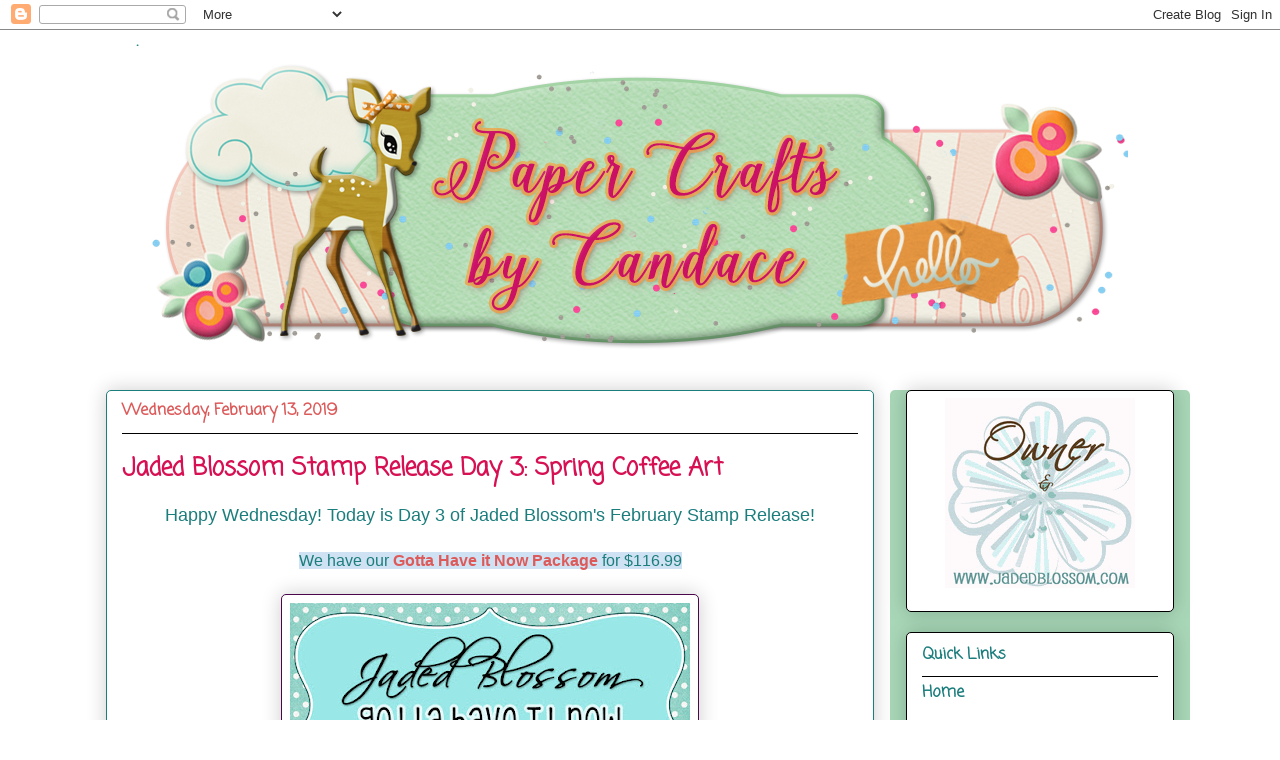

--- FILE ---
content_type: text/html; charset=UTF-8
request_url: https://www.papercraftsbycandace.com/2019/02/jaded-blossom-stamp-release-day-3.html
body_size: 35799
content:
<!DOCTYPE html>
<html class='v2' dir='ltr' xmlns='http://www.w3.org/1999/xhtml' xmlns:b='http://www.google.com/2005/gml/b' xmlns:data='http://www.google.com/2005/gml/data' xmlns:expr='http://www.google.com/2005/gml/expr'>
<head>
<link href='https://www.blogger.com/static/v1/widgets/335934321-css_bundle_v2.css' rel='stylesheet' type='text/css'/>
<meta content='IE=EmulateIE7' http-equiv='X-UA-Compatible'/>
<meta content='width=1100' name='viewport'/>
<meta content='text/html; charset=UTF-8' http-equiv='Content-Type'/>
<meta content='blogger' name='generator'/>
<link href='https://www.papercraftsbycandace.com/favicon.ico' rel='icon' type='image/x-icon'/>
<link href='http://www.papercraftsbycandace.com/2019/02/jaded-blossom-stamp-release-day-3.html' rel='canonical'/>
<link rel="alternate" type="application/atom+xml" title="Paper Crafts by Candace - Atom" href="https://www.papercraftsbycandace.com/feeds/posts/default" />
<link rel="alternate" type="application/rss+xml" title="Paper Crafts by Candace - RSS" href="https://www.papercraftsbycandace.com/feeds/posts/default?alt=rss" />
<link rel="service.post" type="application/atom+xml" title="Paper Crafts by Candace - Atom" href="https://www.blogger.com/feeds/2196334360562481890/posts/default" />

<link rel="alternate" type="application/atom+xml" title="Paper Crafts by Candace - Atom" href="https://www.papercraftsbycandace.com/feeds/8544385349588461055/comments/default" />
<!--Can't find substitution for tag [blog.ieCssRetrofitLinks]-->
<link href='https://blogger.googleusercontent.com/img/b/R29vZ2xl/AVvXsEgfN20pWs9fylWbXTqDrSE2WDw56j9fZhYFWODLIf2NoXjCl5oQOkgL9fkSsoJsOxk-zdSaOchvIVE-5P7nBcAKIrbVNY0rSK8oMQMoeAUXjP4jzEsso0r6ewEA9WVLf8GJOzbIQa3uVNIc/s400/gotta+have+it+now.jpg' rel='image_src'/>
<meta content='http://www.papercraftsbycandace.com/2019/02/jaded-blossom-stamp-release-day-3.html' property='og:url'/>
<meta content='Jaded Blossom Stamp Release Day 3: Spring Coffee Art' property='og:title'/>
<meta content=' Happy Wednesday! Today is Day 3 of Jaded Blossom&#39;s February Stamp Release!     We have our  Gotta Have it Now Package  for $116.99         ...' property='og:description'/>
<meta content='https://blogger.googleusercontent.com/img/b/R29vZ2xl/AVvXsEgfN20pWs9fylWbXTqDrSE2WDw56j9fZhYFWODLIf2NoXjCl5oQOkgL9fkSsoJsOxk-zdSaOchvIVE-5P7nBcAKIrbVNY0rSK8oMQMoeAUXjP4jzEsso0r6ewEA9WVLf8GJOzbIQa3uVNIc/w1200-h630-p-k-no-nu/gotta+have+it+now.jpg' property='og:image'/>
<title>
Paper Crafts by Candace: Jaded Blossom Stamp Release Day 3: Spring Coffee Art
</title>
<style type='text/css'>@font-face{font-family:'Coming Soon';font-style:normal;font-weight:400;font-display:swap;src:url(//fonts.gstatic.com/s/comingsoon/v20/qWcuB6mzpYL7AJ2VfdQR1t-VWDnRsDkg.woff2)format('woff2');unicode-range:U+0000-00FF,U+0131,U+0152-0153,U+02BB-02BC,U+02C6,U+02DA,U+02DC,U+0304,U+0308,U+0329,U+2000-206F,U+20AC,U+2122,U+2191,U+2193,U+2212,U+2215,U+FEFF,U+FFFD;}</style>
<style id='page-skin-1' type='text/css'><!--
/*
-----------------------------------------------
Blogger Template Style
Name:     Awesome Inc.
Designer: Tina Chen
URL:      tinachen.org
----------------------------------------------- */
/* Variable definitions
====================
<Variable name="keycolor" description="Main Color" type="color" default="#ffffff"/>
<Group description="Page" selector="body">
<Variable name="body.font" description="Font" type="font"
default="normal normal 13px Arial, Tahoma, Helvetica, FreeSans, sans-serif"/>
<Variable name="body.background.color" description="Background Color" type="color" default="#000000"/>
<Variable name="body.text.color" description="Text Color" type="color" default="#ffffff"/>
</Group>
<Group description="Links" selector=".main-inner">
<Variable name="link.color" description="Link Color" type="color" default="#888888"/>
<Variable name="link.visited.color" description="Visited Color" type="color" default="#444444"/>
<Variable name="link.hover.color" description="Hover Color" type="color" default="#cccccc"/>
</Group>
<Group description="Blog Title" selector=".header h1">
<Variable name="header.font" description="Title Font" type="font"
default="normal bold 40px Arial, Tahoma, Helvetica, FreeSans, sans-serif"/>
<Variable name="header.text.color" description="Title Color" type="color" default="#1c7d7d" />
<Variable name="header.background.color" description="Header Background" type="color" default="transparent" />
</Group>
<Group description="Blog Description" selector=".header .description">
<Variable name="description.font" description="Font" type="font"
default="normal normal 14px Arial, Tahoma, Helvetica, FreeSans, sans-serif"/>
<Variable name="description.text.color" description="Text Color" type="color"
default="#1c7d7d" />
</Group>
<Group description="Tabs Text" selector=".tabs-inner .widget li a">
<Variable name="tabs.font" description="Font" type="font"
default="normal bold 14px Arial, Tahoma, Helvetica, FreeSans, sans-serif"/>
<Variable name="tabs.text.color" description="Text Color" type="color" default="#1c7d7d"/>
<Variable name="tabs.selected.text.color" description="Selected Color" type="color" default="#4a084a"/>
</Group>
<Group description="Tabs Background" selector=".tabs-outer .PageList">
<Variable name="tabs.background.color" description="Background Color" type="color" default="#141414"/>
<Variable name="tabs.selected.background.color" description="Selected Color" type="color" default="#444444"/>
<Variable name="tabs.border.color" description="Border Color" type="color" default="#000000"/>
</Group>
<Group description="Date Header" selector=".main-inner .widget h2.date-header, .main-inner .widget h2.date-header span">
<Variable name="date.font" description="Font" type="font"
default="normal normal 14px Arial, Tahoma, Helvetica, FreeSans, sans-serif"/>
<Variable name="date.text.color" description="Text Color" type="color" default="#666666"/>
<Variable name="date.border.color" description="Border Color" type="color" default="#000000"/>
</Group>
<Group description="Post Title" selector="h3.post-title, h4, h3.post-title a">
<Variable name="post.title.font" description="Font" type="font"
default="normal bold 22px Arial, Tahoma, Helvetica, FreeSans, sans-serif"/>
<Variable name="post.title.text.color" description="Text Color" type="color" default="#1c7d7d"/>
</Group>
<Group description="Post Background" selector=".post">
<Variable name="post.background.color" description="Background Color" type="color" default="#ffffff" />
<Variable name="post.border.color" description="Border Color" type="color" default="#000000" />
<Variable name="post.border.bevel.color" description="Bevel Color" type="color" default="#000000"/>
</Group>
<Group description="Gadget Title" selector="h2">
<Variable name="widget.title.font" description="Font" type="font"
default="normal bold 14px Arial, Tahoma, Helvetica, FreeSans, sans-serif"/>
<Variable name="widget.title.text.color" description="Text Color" type="color" default="#1c7d7d"/>
</Group>
<Group description="Gadget Text" selector=".sidebar .widget">
<Variable name="widget.font" description="Font" type="font"
default="normal normal 14px Arial, Tahoma, Helvetica, FreeSans, sans-serif"/>
<Variable name="widget.text.color" description="Text Color" type="color" default="#1c7d7d"/>
<Variable name="widget.alternate.text.color" description="Alternate Color" type="color" default="#666666"/>
</Group>
<Group description="Gadget Links" selector=".sidebar .widget">
<Variable name="widget.link.color" description="Link Color" type="color" default="#dd5a5a"/>
<Variable name="widget.link.visited.color" description="Visited Color" type="color" default="#dd5a5a"/>
<Variable name="widget.link.hover.color" description="Hover Color" type="color" default="#dd5a5a"/>
</Group>
<Group description="Gadget Background" selector=".sidebar .widget">
<Variable name="widget.background.color" description="Background Color" type="color" default="#141414"/>
<Variable name="widget.border.color" description="Border Color" type="color" default="#222222"/>
<Variable name="widget.border.bevel.color" description="Bevel Color" type="color" default="#000000"/>
</Group>
<Group description="Sidebar Background" selector=".column-left-inner .column-right-inner">
<Variable name="widget.outer.background.color" description="Background Color" type="color" default="transparent" />
</Group>
<Group description="Images" selector=".main-inner">
<Variable name="image.background.color" description="Background Color" type="color" default="transparent"/>
<Variable name="image.border.color" description="Border Color" type="color" default="transparent"/>
</Group>
<Group description="Feed" selector=".blog-feeds">
<Variable name="feed.text.color" description="Text Color" type="color" default="#1c7d7d"/>
</Group>
<Group description="Feed Links" selector=".blog-feeds">
<Variable name="feed.link.color" description="Link Color" type="color" default="#dd5a5a"/>
<Variable name="feed.link.visited.color" description="Visited Color" type="color" default="#dd5a5a"/>
<Variable name="feed.link.hover.color" description="Hover Color" type="color" default="#dd5a5a"/>
</Group>
<Group description="Pager" selector=".blog-pager">
<Variable name="pager.background.color" description="Background Color" type="color" default="#ffffff" />
</Group>
<Group description="Footer" selector=".footer-outer">
<Variable name="footer.background.color" description="Background Color" type="color" default="#ffffff" />
<Variable name="footer.text.color" description="Text Color" type="color" default="#1c7d7d" />
</Group>
<Variable name="title.shadow.spread" description="Title Shadow" type="length" default="-1px" min="-1px" max="100px"/>
<Variable name="body.background" description="Body Background" type="background"
color="#4a084a"
default="$(color) none repeat scroll top left"/>
<Variable name="body.background.gradient.cap" description="Body Gradient Cap" type="url"
default="none"/>
<Variable name="body.background.size" description="Body Background Size" type="string" default="auto"/>
<Variable name="tabs.background.gradient" description="Tabs Background Gradient" type="url"
default="none"/>
<Variable name="header.background.gradient" description="Header Background Gradient" type="url" default="none" />
<Variable name="header.padding.top" description="Header Top Padding" type="length" default="22px" min="0" max="100px"/>
<Variable name="header.margin.top" description="Header Top Margin" type="length" default="0" min="0" max="100px"/>
<Variable name="header.margin.bottom" description="Header Bottom Margin" type="length" default="0" min="0" max="100px"/>
<Variable name="widget.padding.top" description="Widget Padding Top" type="length" default="8px" min="0" max="20px"/>
<Variable name="widget.padding.side" description="Widget Padding Side" type="length" default="15px" min="0" max="100px"/>
<Variable name="widget.outer.margin.top" description="Widget Top Margin" type="length" default="0" min="0" max="100px"/>
<Variable name="widget.outer.background.gradient" description="Gradient" type="url" default="none" />
<Variable name="widget.border.radius" description="Gadget Border Radius" type="length" default="0" min="0" max="100px"/>
<Variable name="outer.shadow.spread" description="Outer Shadow Size" type="length" default="0" min="0" max="100px"/>
<Variable name="date.header.border.radius.top" description="Date Header Border Radius Top" type="length" default="0" min="0" max="100px"/>
<Variable name="date.header.position" description="Date Header Position" type="length" default="15px" min="0" max="100px"/>
<Variable name="date.space" description="Date Space" type="length" default="30px" min="0" max="100px"/>
<Variable name="date.position" description="Date Float" type="string" default="static" />
<Variable name="date.padding.bottom" description="Date Padding Bottom" type="length" default="0" min="0" max="100px"/>
<Variable name="date.border.size" description="Date Border Size" type="length" default="0" min="0" max="10px"/>
<Variable name="date.background" description="Date Background" type="background" color="transparent"
default="$(color) none no-repeat scroll top left" />
<Variable name="date.first.border.radius.top" description="Date First top radius" type="length" default="5px" min="0" max="100px"/>
<Variable name="date.last.space.bottom" description="Date Last Space Bottom" type="length"
default="20px" min="0" max="100px"/>
<Variable name="date.last.border.radius.bottom" description="Date Last bottom radius" type="length" default="5px" min="0" max="100px"/>
<Variable name="post.first.padding.top" description="First Post Padding Top" type="length" default="0" min="0" max="100px"/>
<Variable name="image.shadow.spread" description="Image Shadow Size" type="length" default="0" min="0" max="100px"/>
<Variable name="image.border.radius" description="Image Border Radius" type="length" default="0" min="0" max="100px"/>
<Variable name="separator.outdent" description="Separator Outdent" type="length" default="15px" min="0" max="100px"/>
<Variable name="title.separator.border.size" description="Widget Title Border Size" type="length" default="1px" min="0" max="10px"/>
<Variable name="list.separator.border.size" description="List Separator Border Size" type="length" default="1px" min="0" max="10px"/>
<Variable name="shadow.spread" description="Shadow Size" type="length" default="0" min="0" max="100px"/>
<Variable name="startSide" description="Side where text starts in blog language" type="automatic" default="left"/>
<Variable name="endSide" description="Side where text ends in blog language" type="automatic" default="right"/>
<Variable name="date.side" description="Side where date header is placed" type="string" default="right"/>
<Variable name="pager.border.radius.top" description="Pager Border Top Radius" type="length" default="5px" min="0" max="100px"/>
<Variable name="pager.space.top" description="Pager Top Space" type="length" default="1em" min="0" max="20em"/>
<Variable name="footer.background.gradient" description="Background Gradient" type="url" default="none" />
<Variable name="mobile.background.size" description="Mobile Background Size" type="string"
default="auto"/>
<Variable name="mobile.background.overlay" description="Mobile Background Overlay" type="string"
default="transparent none repeat scroll top left"/>
<Variable name="mobile.button.color" description="Mobile Button Color" type="color" default="#ffffff" />
*/
/* Content
----------------------------------------------- */
body {
font: normal normal 16px Verdana, Geneva, sans-serif;
color: #1c7d7d;
background: #4a084a none no-repeat scroll center center;
}
html body .content-outer {
min-width: 0;
max-width: 100%;
width: 100%;
}
a:link {
text-decoration: none;
color: #dd5a5a;
}
a:visited {
text-decoration: none;
color: #dd5a5a;
}
a:hover {
text-decoration: underline;
color: #dd5a5a;
}
.body-fauxcolumn-outer .cap-top {
position: absolute;
z-index: 1;
height: 276px;
width: 100%;
background: transparent none repeat-x scroll top left;
_background-image: none;
}
/* Columns
----------------------------------------------- */
.content-inner {
padding: 0;
}
.header-inner .section {
margin: 0 16px;
}
.tabs-inner .section {
margin: 0 16px;
}
.main-inner {
padding-top: 30px;
}
.main-inner .column-center-inner,
.main-inner .column-left-inner,
.main-inner .column-right-inner {
padding: 0 5px;
}
*+html body .main-inner .column-center-inner {
margin-top: -30px;
}
#layout .main-inner .column-center-inner {
margin-top: 0;
}
/* Header
----------------------------------------------- */
.header-outer {
margin: 0 0 0 0;
background: transparent none repeat scroll 0 0;
}
.Header h1 {
font: normal normal 48px Georgia, Utopia, 'Palatino Linotype', Palatino, serif;
color: #fa3476;
text-shadow: 0 0 -1px #000000;
}
.Header h1 a {
color: #fa3476;
}
.Header .description {
font: normal normal 20px Georgia, Utopia, 'Palatino Linotype', Palatino, serif;
color: #887364;
}
.header-inner .Header .titlewrapper,
.header-inner .Header .descriptionwrapper {
padding-left: 0;
padding-right: 0;
margin-bottom: 0;
}
.header-inner .Header .titlewrapper {
padding-top: 22px;
}
/* Tabs
----------------------------------------------- */
.tabs-outer {
overflow: hidden;
position: relative;
background: #c7bc83 url(//www.blogblog.com/1kt/awesomeinc/tabs_gradient_light.png) repeat scroll 0 0;
}
#layout .tabs-outer {
overflow: visible;
}
.tabs-cap-top, .tabs-cap-bottom {
position: absolute;
width: 100%;
border-top: 1px solid #887364;
}
.tabs-cap-bottom {
bottom: 0;
}
.tabs-inner .widget li a {
display: inline-block;
margin: 0;
padding: .6em 1.5em;
font: normal normal 13px Arial, Tahoma, Helvetica, FreeSans, sans-serif;
color: #4a084a;
border-top: 1px solid #887364;
border-bottom: 1px solid #887364;
border-left: 1px solid #887364;
height: 16px;
line-height: 16px;
}
.tabs-inner .widget li:last-child a {
border-right: 1px solid #887364;
}
.tabs-inner .widget li.selected a, .tabs-inner .widget li a:hover {
background: #605b40 url(//www.blogblog.com/1kt/awesomeinc/tabs_gradient_light.png) repeat-x scroll 0 -100px;
color: #ffffff;
}
/* Headings
----------------------------------------------- */
h2 {
font: normal bold 16px Coming Soon;
color: #1c7d7d;
}
/* Widgets
----------------------------------------------- */
.main-inner .section {
margin: 0 27px;
padding: 0;
}
.main-inner .column-left-outer,
.main-inner .column-right-outer {
margin-top: 0;
}
#layout .main-inner .column-left-outer,
#layout .main-inner .column-right-outer {
margin-top: 0;
}
.main-inner .column-left-inner,
.main-inner .column-right-inner {
background: #a8d7b7 none repeat 0 0;
-moz-box-shadow: 0 0 0 rgba(0, 0, 0, .2);
-webkit-box-shadow: 0 0 0 rgba(0, 0, 0, .2);
-goog-ms-box-shadow: 0 0 0 rgba(0, 0, 0, .2);
box-shadow: 0 0 0 rgba(0, 0, 0, .2);
-moz-border-radius: 5px;
-webkit-border-radius: 5px;
-goog-ms-border-radius: 5px;
border-radius: 5px;
}
#layout .main-inner .column-left-inner,
#layout .main-inner .column-right-inner {
margin-top: 0;
}
.sidebar .widget {
font: normal bold 16px Coming Soon;
color: #4a084a;
}
.sidebar .widget a:link {
color: #1c7d7d;
}
.sidebar .widget a:visited {
color: #1c7d7d;
}
.sidebar .widget a:hover {
color: #4a084a;
}
.sidebar .widget h2 {
text-shadow: 0 0 -1px #000000;
}
.main-inner .widget {
background-color: #ffffff;
border: 1px solid #000000;
padding: 0 15px 15px;
margin: 20px -16px;
-moz-box-shadow: 0 0 20px rgba(0, 0, 0, .2);
-webkit-box-shadow: 0 0 20px rgba(0, 0, 0, .2);
-goog-ms-box-shadow: 0 0 20px rgba(0, 0, 0, .2);
box-shadow: 0 0 20px rgba(0, 0, 0, .2);
-moz-border-radius: 5px;
-webkit-border-radius: 5px;
-goog-ms-border-radius: 5px;
border-radius: 5px;
}
.main-inner .widget h2 {
margin: 0 -0;
padding: .6em 0 .5em;
border-bottom: 1px solid #ffffff;
}
.footer-inner .widget h2 {
padding: 0 0 .4em;
border-bottom: 1px solid #ffffff;
}
.main-inner .widget h2 + div, .footer-inner .widget h2 + div {
border-top: 1px solid #000000;
padding-top: 8px;
}
.main-inner .widget .widget-content {
margin: 0 -0;
padding: 7px 0 0;
}
.main-inner .widget ul, .main-inner .widget #ArchiveList ul.flat {
margin: -8px -15px 0;
padding: 0;
list-style: none;
}
.main-inner .widget #ArchiveList {
margin: -8px 0 0;
}
.main-inner .widget ul li, .main-inner .widget #ArchiveList ul.flat li {
padding: .5em 15px;
text-indent: 0;
color: #4a084a;
border-top: 0 solid #000000;
border-bottom: 1px solid #ffffff;
}
.main-inner .widget #ArchiveList ul li {
padding-top: .25em;
padding-bottom: .25em;
}
.main-inner .widget ul li:first-child, .main-inner .widget #ArchiveList ul.flat li:first-child {
border-top: none;
}
.main-inner .widget ul li:last-child, .main-inner .widget #ArchiveList ul.flat li:last-child {
border-bottom: none;
}
.post-body {
position: relative;
}
.main-inner .widget .post-body ul {
padding: 0 2.5em;
margin: .5em 0;
list-style: disc;
}
.main-inner .widget .post-body ul li {
padding: 0.25em 0;
margin-bottom: .25em;
color: #1c7d7d;
border: none;
}
.footer-inner .widget ul {
padding: 0;
list-style: none;
}
.widget .zippy {
color: #4a084a;
}
/* Posts
----------------------------------------------- */
body .main-inner .Blog {
padding: 0;
margin-bottom: 1em;
background-color: transparent;
border: none;
-moz-box-shadow: 0 0 0 rgba(0, 0, 0, 0);
-webkit-box-shadow: 0 0 0 rgba(0, 0, 0, 0);
-goog-ms-box-shadow: 0 0 0 rgba(0, 0, 0, 0);
box-shadow: 0 0 0 rgba(0, 0, 0, 0);
}
.main-inner .section:last-child .Blog:last-child {
padding: 0;
margin-bottom: 1em;
}
.main-inner .widget h2.date-header {
margin: 0 -15px 1px;
padding: 0 0 0 0;
font: normal bold 16px Coming Soon;
color: #dd5a5a;
background: transparent none no-repeat scroll top left;
border-top: 0 solid transparent;
border-bottom: 1px solid #ffffff;
-moz-border-radius-topleft: 0;
-moz-border-radius-topright: 0;
-webkit-border-top-left-radius: 0;
-webkit-border-top-right-radius: 0;
border-top-left-radius: 0;
border-top-right-radius: 0;
position: static;
bottom: 100%;
right: 15px;
text-shadow: 0 0 -1px #000000;
}
.main-inner .widget h2.date-header span {
font: normal bold 16px Coming Soon;
display: block;
padding: .5em 15px;
border-left: 0 solid transparent;
border-right: 0 solid transparent;
}
.date-outer {
position: relative;
margin: 30px 0 20px;
padding: 0 15px;
background-color: #ffffff;
border: 1px solid #1c7d7d;
-moz-box-shadow: 0 0 20px rgba(0, 0, 0, .2);
-webkit-box-shadow: 0 0 20px rgba(0, 0, 0, .2);
-goog-ms-box-shadow: 0 0 20px rgba(0, 0, 0, .2);
box-shadow: 0 0 20px rgba(0, 0, 0, .2);
-moz-border-radius: 5px;
-webkit-border-radius: 5px;
-goog-ms-border-radius: 5px;
border-radius: 5px;
}
.date-outer:first-child {
margin-top: 0;
}
.date-outer:last-child {
margin-bottom: 20px;
-moz-border-radius-bottomleft: 5px;
-moz-border-radius-bottomright: 5px;
-webkit-border-bottom-left-radius: 5px;
-webkit-border-bottom-right-radius: 5px;
-goog-ms-border-bottom-left-radius: 5px;
-goog-ms-border-bottom-right-radius: 5px;
border-bottom-left-radius: 5px;
border-bottom-right-radius: 5px;
}
.date-posts {
margin: 0 -0;
padding: 0 0;
clear: both;
}
.post-outer, .inline-ad {
border-top: 1px solid #000000;
margin: 0 -0;
padding: 15px 0;
}
.post-outer {
padding-bottom: 10px;
}
.post-outer:first-child {
padding-top: 0;
border-top: none;
}
.post-outer:last-child, .inline-ad:last-child {
border-bottom: none;
}
.post-body {
position: relative;
}
.post-body img {
padding: 8px;
background: #ffffff;
border: 1px solid #4a084a;
-moz-box-shadow: 0 0 20px rgba(0, 0, 0, .2);
-webkit-box-shadow: 0 0 20px rgba(0, 0, 0, .2);
box-shadow: 0 0 20px rgba(0, 0, 0, .2);
-moz-border-radius: 5px;
-webkit-border-radius: 5px;
border-radius: 5px;
}
h3.post-title, h4 {
font: normal bold 24px Coming Soon;
color: #d61052;
}
h3.post-title a {
font: normal bold 24px Coming Soon;
color: #d61052;
}
h3.post-title a:hover {
color: #dd5a5a;
text-decoration: underline;
}
.post-header {
margin: 0 0 1em;
}
.post-body {
line-height: 1.4;
}
.post-outer h2 {
color: #1c7d7d;
}
.post-footer {
margin: 1.5em 0 0;
}
#blog-pager {
padding: 15px;
font-size: 120%;
background-color: #ffffff;
border: 1px solid #000000;
-moz-box-shadow: 0 0 20px rgba(0, 0, 0, .2);
-webkit-box-shadow: 0 0 20px rgba(0, 0, 0, .2);
-goog-ms-box-shadow: 0 0 20px rgba(0, 0, 0, .2);
box-shadow: 0 0 20px rgba(0, 0, 0, .2);
-moz-border-radius: 5px;
-webkit-border-radius: 5px;
-goog-ms-border-radius: 5px;
border-radius: 5px;
-moz-border-radius-topleft: 5px;
-moz-border-radius-topright: 5px;
-webkit-border-top-left-radius: 5px;
-webkit-border-top-right-radius: 5px;
-goog-ms-border-top-left-radius: 5px;
-goog-ms-border-top-right-radius: 5px;
border-top-left-radius: 5px;
border-top-right-radius-topright: 5px;
margin-top: 1em;
}
.blog-feeds, .post-feeds {
margin: 1em 0;
text-align: center;
color: #1c7d7d;
}
.blog-feeds a, .post-feeds a {
color: #1c7d7d;
}
.blog-feeds a:visited, .post-feeds a:visited {
color: #1c7d7d;
}
.blog-feeds a:hover, .post-feeds a:hover {
color: #1c7d7d;
}
.post-outer .comments {
margin-top: 2em;
}
/* Comments
----------------------------------------------- */
.comments .comments-content .icon.blog-author {
background-repeat: no-repeat;
background-image: url([data-uri]);
}
.comments .comments-content .loadmore a {
border-top: 1px solid #887364;
border-bottom: 1px solid #887364;
}
.comments .continue {
border-top: 2px solid #887364;
}
/* Footer
----------------------------------------------- */
.footer-outer {
margin: -20px 0 -1px;
padding: 20px 0 0;
color: #4a084a;
overflow: hidden;
}
.footer-fauxborder-left {
border-top: 1px solid #000000;
background: rgba(0, 0, 0, 0) none repeat scroll 0 0;
-moz-box-shadow: 0 0 20px rgba(0, 0, 0, .2);
-webkit-box-shadow: 0 0 20px rgba(0, 0, 0, .2);
-goog-ms-box-shadow: 0 0 20px rgba(0, 0, 0, .2);
box-shadow: 0 0 20px rgba(0, 0, 0, .2);
margin: 0 -20px;
}
/* Mobile
----------------------------------------------- */
body.mobile {
background-size: auto;
}
.mobile .body-fauxcolumn-outer {
background: transparent none repeat scroll top left;
}
*+html body.mobile .main-inner .column-center-inner {
margin-top: 0;
}
.mobile .main-inner .widget {
padding: 0 0 15px;
}
.mobile .main-inner .widget h2 + div,
.mobile .footer-inner .widget h2 + div {
border-top: none;
padding-top: 0;
}
.mobile .footer-inner .widget h2 {
padding: 0.5em 0;
border-bottom: none;
}
.mobile .main-inner .widget .widget-content {
margin: 0;
padding: 7px 0 0;
}
.mobile .main-inner .widget ul,
.mobile .main-inner .widget #ArchiveList ul.flat {
margin: 0 -15px 0;
}
.mobile .main-inner .widget h2.date-header {
right: 0;
}
.mobile .date-header span {
padding: 0.4em 0;
}
.mobile .date-outer:first-child {
margin-bottom: 0;
border: 1px solid #1c7d7d;
-moz-border-radius-topleft: 5px;
-moz-border-radius-topright: 5px;
-webkit-border-top-left-radius: 5px;
-webkit-border-top-right-radius: 5px;
-goog-ms-border-top-left-radius: 5px;
-goog-ms-border-top-right-radius: 5px;
border-top-left-radius: 5px;
border-top-right-radius: 5px;
}
.mobile .date-outer {
border-color: #1c7d7d;
border-width: 0 1px 1px;
}
.mobile .date-outer:last-child {
margin-bottom: 0;
}
.mobile .main-inner {
padding: 0;
}
.mobile .header-inner .section {
margin: 0;
}
.mobile .post-outer, .mobile .inline-ad {
padding: 5px 0;
}
.mobile .tabs-inner .section {
margin: 0 10px;
}
.mobile .main-inner .widget h2 {
margin: 0;
padding: 0;
}
.mobile .main-inner .widget h2.date-header span {
padding: 0;
}
.mobile .main-inner .widget .widget-content {
margin: 0;
padding: 7px 0 0;
}
.mobile #blog-pager {
border: 1px solid transparent;
background: rgba(0, 0, 0, 0) none repeat scroll 0 0;
}
.mobile .main-inner .column-left-inner,
.mobile .main-inner .column-right-inner {
background: #a8d7b7 none repeat 0 0;
-moz-box-shadow: none;
-webkit-box-shadow: none;
-goog-ms-box-shadow: none;
box-shadow: none;
}
.mobile .date-posts {
margin: 0;
padding: 0;
}
.mobile .footer-fauxborder-left {
margin: 0;
border-top: inherit;
}
.mobile .main-inner .section:last-child .Blog:last-child {
margin-bottom: 0;
}
.mobile-index-contents {
color: #1c7d7d;
}
.mobile .mobile-link-button {
background: #dd5a5a url(//www.blogblog.com/1kt/awesomeinc/tabs_gradient_light.png) repeat scroll 0 0;
}
.mobile-link-button a:link, .mobile-link-button a:visited {
color: #ffffff;
}
.mobile .tabs-inner .PageList .widget-content {
background: transparent;
border-top: 1px solid;
border-color: #887364;
color: #4a084a;
}
.mobile .tabs-inner .PageList .widget-content .pagelist-arrow {
border-left: 1px solid #887364;
}
body {background: url(https://lh3.googleusercontent.com/blogger_img_proxy/AEn0k_slCL4bYgIuAb_OkwhnrhcBH09-akHjoLpTCKXRYKwpa2ZcDlfdlL4KufYHvDErWoc3rRpYpT_BN8yo2ZQ87ceXORGvDqsh5IJNQmry6TH2Lh1Oi4Q-SRK8sg=s0-d) no-repeat center center fixed; -webkit-background-size: cover;-moz-background-size: cover;-o-background-size: cover;background-size: cover;}
.post{
margin: 0 0 40px 0;
width: 100%;
background: url();
background-repeat: no-repeat;
background-position: bottom center;
margin:.5em 0 1.5em;
padding-bottom:3.5em;
}
.entry-content:after {
content: url(https://lh3.googleusercontent.com/blogger_img_proxy/AEn0k_tjEl8Wrfu9ETHVlftHOU5fS0fGD_yd0WrJPsApj4-K2cMyO_O36ZGB357FgBhPUkApOKZ4MG7uLZkNdJz1A7uT_aOM1JpvMDpmPeTgmoCEyDzLJCWV7voJ_VJHgw=s0-d);
text-align: center;
}
--></style>
<style id='template-skin-1' type='text/css'><!--
body {
min-width: 1100px;
}
.content-outer, .content-fauxcolumn-outer, .region-inner {
min-width: 1100px;
max-width: 1100px;
_width: 1100px;
}
.main-inner .columns {
padding-left: 0px;
padding-right: 300px;
}
.main-inner .fauxcolumn-center-outer {
left: 0px;
right: 300px;
/* IE6 does not respect left and right together */
_width: expression(this.parentNode.offsetWidth -
parseInt("0px") -
parseInt("300px") + 'px');
}
.main-inner .fauxcolumn-left-outer {
width: 0px;
}
.main-inner .fauxcolumn-right-outer {
width: 300px;
}
.main-inner .column-left-outer {
width: 0px;
right: 100%;
margin-left: -0px;
}
.main-inner .column-right-outer {
width: 300px;
margin-right: -300px;
}
#layout {
min-width: 0;
}
#layout .content-outer {
min-width: 0;
width: 800px;
}
#layout .region-inner {
min-width: 0;
width: auto;
}
--></style>
<link href='https://www.blogger.com/dyn-css/authorization.css?targetBlogID=2196334360562481890&amp;zx=22062e6e-afc1-469f-a5f3-ef7d7a40e3f7' media='none' onload='if(media!=&#39;all&#39;)media=&#39;all&#39;' rel='stylesheet'/><noscript><link href='https://www.blogger.com/dyn-css/authorization.css?targetBlogID=2196334360562481890&amp;zx=22062e6e-afc1-469f-a5f3-ef7d7a40e3f7' rel='stylesheet'/></noscript>
<meta name='google-adsense-platform-account' content='ca-host-pub-1556223355139109'/>
<meta name='google-adsense-platform-domain' content='blogspot.com'/>

<link rel="stylesheet" href="https://fonts.googleapis.com/css2?display=swap&family=Quicksand"></head>
<body class='loading'>
<div class='navbar section' id='navbar'><div class='widget Navbar' data-version='1' id='Navbar1'><script type="text/javascript">
    function setAttributeOnload(object, attribute, val) {
      if(window.addEventListener) {
        window.addEventListener('load',
          function(){ object[attribute] = val; }, false);
      } else {
        window.attachEvent('onload', function(){ object[attribute] = val; });
      }
    }
  </script>
<div id="navbar-iframe-container"></div>
<script type="text/javascript" src="https://apis.google.com/js/platform.js"></script>
<script type="text/javascript">
      gapi.load("gapi.iframes:gapi.iframes.style.bubble", function() {
        if (gapi.iframes && gapi.iframes.getContext) {
          gapi.iframes.getContext().openChild({
              url: 'https://www.blogger.com/navbar/2196334360562481890?po\x3d8544385349588461055\x26origin\x3dhttps://www.papercraftsbycandace.com',
              where: document.getElementById("navbar-iframe-container"),
              id: "navbar-iframe"
          });
        }
      });
    </script><script type="text/javascript">
(function() {
var script = document.createElement('script');
script.type = 'text/javascript';
script.src = '//pagead2.googlesyndication.com/pagead/js/google_top_exp.js';
var head = document.getElementsByTagName('head')[0];
if (head) {
head.appendChild(script);
}})();
</script>
</div></div>
<div class='body-fauxcolumns'>
<div class='fauxcolumn-outer body-fauxcolumn-outer'>
<div class='cap-top'>
<div class='cap-left'></div>
<div class='cap-right'></div>
</div>
<div class='fauxborder-left'>
<div class='fauxborder-right'></div>
<div class='fauxcolumn-inner'>
</div>
</div>
<div class='cap-bottom'>
<div class='cap-left'></div>
<div class='cap-right'></div>
</div>
</div>
</div>
<div class='content'>
<div class='content-fauxcolumns'>
<div class='fauxcolumn-outer content-fauxcolumn-outer'>
<div class='cap-top'>
<div class='cap-left'></div>
<div class='cap-right'></div>
</div>
<div class='fauxborder-left'>
<div class='fauxborder-right'></div>
<div class='fauxcolumn-inner'>
</div>
</div>
<div class='cap-bottom'>
<div class='cap-left'></div>
<div class='cap-right'></div>
</div>
</div>
</div>
<div class='content-outer'>
<div class='content-cap-top cap-top'>
<div class='cap-left'></div>
<div class='cap-right'></div>
</div>
<div class='fauxborder-left content-fauxborder-left'>
<div class='fauxborder-right content-fauxborder-right'></div>
<div class='content-inner'>
<header>
<div class='header-outer'>
<div class='header-cap-top cap-top'>
<div class='cap-left'></div>
<div class='cap-right'></div>
</div>
<div class='fauxborder-left header-fauxborder-left'>
<div class='fauxborder-right header-fauxborder-right'></div>
<div class='region-inner header-inner'>
<div class='header section' id='header'><div class='widget Image' data-version='1' id='Image2'>
<h2>.</h2>
<div class='widget-content'>
<img alt='.' height='300' id='Image2_img' src='https://blogger.googleusercontent.com/img/b/R29vZ2xl/AVvXsEhhAGKgs-fZpxVxc28STr9u230k-lSZguEV7o1UNMju5BUZz5y7yHeudVWTowmzGnzw6eaqUsDejlWAL-byScYsAs1nKzb506RVXtgRwnPjROxRMR2RjTF2vugqzPGPCbd5XYI_7EbmDjk/s1600/deer+header2.png' width='992'/>
<br/>
</div>
<div class='clear'></div>
</div></div>
</div>
</div>
<div class='header-cap-bottom cap-bottom'>
<div class='cap-left'></div>
<div class='cap-right'></div>
</div>
</div>
</header>
<div class='tabs-outer'>
<div class='tabs-cap-top cap-top'>
<div class='cap-left'></div>
<div class='cap-right'></div>
</div>
<div class='fauxborder-left tabs-fauxborder-left'>
<div class='fauxborder-right tabs-fauxborder-right'></div>
<div class='region-inner tabs-inner'>
<div class='tabs no-items section' id='crosscol'></div>
<div class='tabs no-items section' id='crosscol-overflow'></div>
</div>
</div>
<div class='tabs-cap-bottom cap-bottom'>
<div class='cap-left'></div>
<div class='cap-right'></div>
</div>
</div>
<div class='main-outer'>
<div class='main-cap-top cap-top'>
<div class='cap-left'></div>
<div class='cap-right'></div>
</div>
<div class='fauxborder-left main-fauxborder-left'>
<div class='fauxborder-right main-fauxborder-right'></div>
<div class='region-inner main-inner'>
<div class='columns fauxcolumns'>
<div class='fauxcolumn-outer fauxcolumn-center-outer'>
<div class='cap-top'>
<div class='cap-left'></div>
<div class='cap-right'></div>
</div>
<div class='fauxborder-left'>
<div class='fauxborder-right'></div>
<div class='fauxcolumn-inner'>
</div>
</div>
<div class='cap-bottom'>
<div class='cap-left'></div>
<div class='cap-right'></div>
</div>
</div>
<div class='fauxcolumn-outer fauxcolumn-left-outer'>
<div class='cap-top'>
<div class='cap-left'></div>
<div class='cap-right'></div>
</div>
<div class='fauxborder-left'>
<div class='fauxborder-right'></div>
<div class='fauxcolumn-inner'>
</div>
</div>
<div class='cap-bottom'>
<div class='cap-left'></div>
<div class='cap-right'></div>
</div>
</div>
<div class='fauxcolumn-outer fauxcolumn-right-outer'>
<div class='cap-top'>
<div class='cap-left'></div>
<div class='cap-right'></div>
</div>
<div class='fauxborder-left'>
<div class='fauxborder-right'></div>
<div class='fauxcolumn-inner'>
</div>
</div>
<div class='cap-bottom'>
<div class='cap-left'></div>
<div class='cap-right'></div>
</div>
</div>
<!-- corrects IE6 width calculation -->
<div class='columns-inner'>
<div class='column-center-outer'>
<div class='column-center-inner'>
<div class='main section' id='main'><div class='widget Blog' data-version='1' id='Blog1'>
<div class='blog-posts hfeed'>

          <div class="date-outer">
        
<h2 class='date-header'><span>Wednesday, February 13, 2019</span></h2>

          <div class="date-posts">
        
<div class='post-outer'>
<div class='post hentry uncustomized-post-template' itemprop='blogPost' itemscope='itemscope' itemtype='http://schema.org/BlogPosting'>
<meta content='https://blogger.googleusercontent.com/img/b/R29vZ2xl/AVvXsEgfN20pWs9fylWbXTqDrSE2WDw56j9fZhYFWODLIf2NoXjCl5oQOkgL9fkSsoJsOxk-zdSaOchvIVE-5P7nBcAKIrbVNY0rSK8oMQMoeAUXjP4jzEsso0r6ewEA9WVLf8GJOzbIQa3uVNIc/s400/gotta+have+it+now.jpg' itemprop='image_url'/>
<meta content='2196334360562481890' itemprop='blogId'/>
<meta content='8544385349588461055' itemprop='postId'/>
<a name='8544385349588461055'></a>
<h3 class='post-title entry-title' itemprop='name'>
Jaded Blossom Stamp Release Day 3: Spring Coffee Art
</h3>
<div class='post-header'>
<div class='post-header-line-1'></div>
</div>
<div class='post-body entry-content' id='post-body-8544385349588461055' itemprop='description articleBody'>
<div class="separator" style="clear: both; text-align: center;">
<span style="font-family: &quot;verdana&quot; , sans-serif; font-size: large;">Happy Wednesday! Today is Day 3 of Jaded Blossom's February Stamp Release!</span></div>
<div class="separator" style="clear: both; text-align: center;">
<span style="font-family: &quot;verdana&quot; , sans-serif;"><br /></span></div>
<div class="separator" style="clear: both; text-align: center;">
<span style="background-color: #cfe2f3; font-family: &quot;verdana&quot; , sans-serif;">We have our&nbsp;<b><a href="http://jadedblossomstamps.com/catalog.php?item=858#.WoDkaejwZPY">Gotta Have it Now Package</a></b>&nbsp;for $116.99</span></div>
<div class="separator" style="clear: both; text-align: center;">
<span style="font-family: &quot;verdana&quot; , sans-serif;"><br /></span></div>
<div class="separator" style="clear: both; text-align: center;">
<a href="https://blogger.googleusercontent.com/img/b/R29vZ2xl/AVvXsEgfN20pWs9fylWbXTqDrSE2WDw56j9fZhYFWODLIf2NoXjCl5oQOkgL9fkSsoJsOxk-zdSaOchvIVE-5P7nBcAKIrbVNY0rSK8oMQMoeAUXjP4jzEsso0r6ewEA9WVLf8GJOzbIQa3uVNIc/s1600/gotta+have+it+now.jpg" imageanchor="1" style="margin-left: 1em; margin-right: 1em;"><span style="font-family: &quot;verdana&quot; , sans-serif;"><img border="0" height="256" src="https://blogger.googleusercontent.com/img/b/R29vZ2xl/AVvXsEgfN20pWs9fylWbXTqDrSE2WDw56j9fZhYFWODLIf2NoXjCl5oQOkgL9fkSsoJsOxk-zdSaOchvIVE-5P7nBcAKIrbVNY0rSK8oMQMoeAUXjP4jzEsso0r6ewEA9WVLf8GJOzbIQa3uVNIc/s400/gotta+have+it+now.jpg" width="400" /></span></a></div>
<div class="separator" style="clear: both; text-align: center;">
<span style="font-family: &quot;verdana&quot; , sans-serif;"><br /></span></div>
<center>
</center>
<center>
<b><span style="font-family: &quot;verdana&quot; , sans-serif;">FEBRUARY 2019 Release will include:</span></b></center>
<center>
<b><span style="font-family: &quot;verdana&quot; , sans-serif;"><br /></span></b></center>
<center>
<span style="font-family: &quot;verdana&quot; , sans-serif;"><b>5 -&nbsp;</b>4 x 6 Stamp Sets</span></center>
<center>
<span style="font-family: &quot;verdana&quot; , sans-serif;"><b>2 -&nbsp;</b>4 x 4 Stamp Sets</span></center>
<center>
<span style="font-family: &quot;verdana&quot; , sans-serif;">
<div>
<b>1&nbsp;</b><span style="font-family: &quot;verdana&quot; , sans-serif;">- New Dies</span></div>
</span></center>
<center>
<span style="font-family: &quot;verdana&quot; , sans-serif;"><b>1</b><span style="background-color: white;">&nbsp;- 3x4 Freebie Stamp</span></span></center>
<center>
<span style="background-color: white; font-family: &quot;verdana&quot; , sans-serif;"><br /></span></center>
<center>
<span style="background-color: white; font-family: &quot;verdana&quot; , sans-serif; font-size: x-small;">freebie is for orders $40 or more (before tax and shipping),</span></center>
<center>
<span style="background-color: white; font-family: &quot;verdana&quot; , sans-serif; font-size: x-small;">Friday 4pm PST through Sunday 11:59 pm PST</span></center>
<center>
</center>
<center>
<span style="font-family: &quot;verdana&quot; , sans-serif;"><b style="color: red;"><br /></b></span></center>
<center>
<b><span style="font-family: &quot;verdana&quot; , sans-serif;">NO PREORDERS! NO BACKORDERS!</span></b></center>
<center>
<span style="font-family: &quot;verdana&quot; , sans-serif;"><b>No waiting WEEKS for your stamps.&nbsp;</b></span></center>
<center>
</center>
<center>
</center>
<center>
</center>
<center>
<b><span style="font-family: &quot;verdana&quot; , sans-serif;">This Package is only available till Wednesday 11:59pm pst, then will be back up on the store on Friday at 4pm pst during our Stamp Release Blog Hop!</span></b></center>
<center>
</center>
<center>
<b><span style="color: red; font-family: &quot;verdana&quot; , sans-serif;"><br /></span></b></center>
<div style="text-align: center;">
<span style="font-family: &quot;verdana&quot; , sans-serif;">Regular price for the release package is $124.99</span><br />
<span style="font-family: &quot;verdana&quot; , sans-serif;"><br /></span></div>
<div style="text-align: center;">
<span style="font-family: &quot;verdana&quot; , sans-serif;">Today we are revealing two new Stamp Sets!</span><br />
<span style="font-family: &quot;verdana&quot; , sans-serif;"><span style="font-family: &quot;verdana&quot; , sans-serif;"><a href="http://jadedblossomstamps.com/catalog.php?item=800#.WbX4BMiGNPY"><br /></a><b>Lucky Leprechaun - $15.99</b></span></span><br />
<div class="separator" style="clear: both; text-align: center;">
</div>
<div class="separator" style="clear: both; text-align: center;">
</div>
<div class="separator" style="clear: both; text-align: center;">
</div>
<div class="separator" style="clear: both; text-align: center;">
</div>
<div class="separator" style="clear: both; text-align: center;">
</div>
<div class="separator" style="clear: both; text-align: center;">
</div>
<div class="separator" style="clear: both; text-align: center;">
<a href="https://blogger.googleusercontent.com/img/b/R29vZ2xl/AVvXsEjKzydXD-GC8NKYFeZUxWWp0kXXoAu7L8g_o7VIogFC2p7gHP4UYv2jyzoQ6XcYk9uMY6bJef_iNP_TccIDjiyBo0lBG_eI_WkQyxgCsTBBIXGK6m8tCPz1xPZcAyhvcn-jayPzWUKKci4h/s1600/Lucky+Leprechaun.jpg" imageanchor="1" style="margin-left: 1em; margin-right: 1em;"><img border="0" data-original-height="960" data-original-width="627" height="640" src="https://blogger.googleusercontent.com/img/b/R29vZ2xl/AVvXsEjKzydXD-GC8NKYFeZUxWWp0kXXoAu7L8g_o7VIogFC2p7gHP4UYv2jyzoQ6XcYk9uMY6bJef_iNP_TccIDjiyBo0lBG_eI_WkQyxgCsTBBIXGK6m8tCPz1xPZcAyhvcn-jayPzWUKKci4h/s640/Lucky+Leprechaun.jpg" width="418" /></a></div>
<div class="separator" style="clear: both; text-align: center;">
<br /></div>
<div class="separator" style="clear: both; text-align: center;">
<span style="font-family: &quot;verdana&quot; , sans-serif;"><b>Spring Coffee Art - $15.99</b></span><span style="font-family: &quot;verdana&quot; , sans-serif;">&nbsp;</span></div>
<div class="separator" style="clear: both; text-align: center;">
</div>
<div class="separator" style="clear: both; text-align: center;">
</div>
<div class="separator" style="clear: both; text-align: center;">
</div>
<div class="separator" style="clear: both; text-align: center;">
</div>
<div class="separator" style="clear: both; text-align: center;">
<a href="https://blogger.googleusercontent.com/img/b/R29vZ2xl/AVvXsEh0YW2yPQ0vGz8JJdcZ2MbLyyiq28Ig4aUgonCu9XOejsfV5BYqJCYDVNAV5So-WfAyRJbBclMv2gMCXvw3kezCQm37G69dWPbf5F2L-SbEs-9h1qIY3pZ_dKBPTLdzq6tVguh42aX0auSA/s1600/Spring+Coffee+Art.jpg" imageanchor="1" style="margin-left: 1em; margin-right: 1em;"><img border="0" data-original-height="960" data-original-width="627" height="640" src="https://blogger.googleusercontent.com/img/b/R29vZ2xl/AVvXsEh0YW2yPQ0vGz8JJdcZ2MbLyyiq28Ig4aUgonCu9XOejsfV5BYqJCYDVNAV5So-WfAyRJbBclMv2gMCXvw3kezCQm37G69dWPbf5F2L-SbEs-9h1qIY3pZ_dKBPTLdzq6tVguh42aX0auSA/s640/Spring+Coffee+Art.jpg" width="418" /></a></div>
<div class="separator" style="clear: both; text-align: center;">
<br /></div>
<div class="" style="clear: both; text-align: center;">
<span style="font-family: &quot;verdana&quot; , sans-serif;">Here is what I made using the new Spring Coffee Art which I LOVE and the new Pocket Tag Die. From Jaded Blossom I&nbsp;</span><span style="font-family: verdana, sans-serif;">also used our&nbsp;</span><a href="http://jadedblossomstamps.com/catalog.php?item=945#.XGNwvFxKiUk" style="font-family: verdana, sans-serif;">Coffee Art</a><span style="font-family: verdana, sans-serif;">, </span><a href="http://jadedblossomstamps.com/catalog.php?item=366#.XGNw1VxKiUk" style="font-family: verdana, sans-serif;">Goody Bag Die</a><span style="font-family: verdana, sans-serif;">, </span><a href="http://jadedblossomstamps.com/catalog.php?item=136#.XGNw6VxKiUk" style="font-family: verdana, sans-serif;">Flag Dies,</a><span style="font-family: verdana, sans-serif;"> </span><a href="http://jadedblossomstamps.com/catalog.php?item=1009#.XGNvZlxKiUk" style="font-family: verdana, sans-serif;">Pocket Tag Die</a><br />
<br /></div>
<div class="" style="clear: both; text-align: center;">
<div class="separator" style="clear: both; text-align: center;">
<a href="https://blogger.googleusercontent.com/img/b/R29vZ2xl/AVvXsEg2qrricKRtiXMbx2dJDDOFgZsekgt0KcLp5UK8751-xXq9377v5IEUUICZeqrBnZ2k2PBQLleYInYfR3LHwRujQEJJfXDU2UGmaAkbf4Qcp-vR8hdaXP-wF2qADF-AEQO3CwcFUWfDXzSm/s1600/Candace.jpg" imageanchor="1" style="margin-left: 1em; margin-right: 1em;"><img border="0" data-original-height="960" data-original-width="673" height="640" src="https://blogger.googleusercontent.com/img/b/R29vZ2xl/AVvXsEg2qrricKRtiXMbx2dJDDOFgZsekgt0KcLp5UK8751-xXq9377v5IEUUICZeqrBnZ2k2PBQLleYInYfR3LHwRujQEJJfXDU2UGmaAkbf4Qcp-vR8hdaXP-wF2qADF-AEQO3CwcFUWfDXzSm/s640/Candace.jpg" width="448" /></a></div>
<div class="separator" style="clear: both; text-align: center;">
<br /></div>
<div class="separator" style="clear: both; text-align: center;">
Thanks so much for checking out my project today! Make sure to head over to Jaded Blossom to see what the rest of the team created.&nbsp;</div>
</div>
</div>
<div style='clear: both;'></div>
</div>
<div class='post-footer'>
<div class='post-footer-line post-footer-line-1'>
<span class='post-author vcard'>
Posted by
<span class='fn' itemprop='author' itemscope='itemscope' itemtype='http://schema.org/Person'>
<meta content='https://www.blogger.com/profile/16031797941545084074' itemprop='url'/>
<a class='g-profile' href='https://www.blogger.com/profile/16031797941545084074' rel='author' title='author profile'>
<span itemprop='name'>Candace Pelfrey</span>
</a>
</span>
</span>
<span class='post-timestamp'>
</span>
<span class='post-comment-link'>
</span>
<span class='post-icons'>
<span class='item-action'>
<a href='https://www.blogger.com/email-post/2196334360562481890/8544385349588461055' title='Email Post'>
<img alt='' class='icon-action' height='13' src='https://resources.blogblog.com/img/icon18_email.gif' width='18'/>
</a>
</span>
<span class='item-control blog-admin pid-1291733230'>
<a href='https://www.blogger.com/post-edit.g?blogID=2196334360562481890&postID=8544385349588461055&from=pencil' title='Edit Post'>
<img alt='' class='icon-action' height='18' src='https://resources.blogblog.com/img/icon18_edit_allbkg.gif' width='18'/>
</a>
</span>
</span>
<div class='post-share-buttons goog-inline-block'>
<a class='goog-inline-block share-button sb-email' href='https://www.blogger.com/share-post.g?blogID=2196334360562481890&postID=8544385349588461055&target=email' target='_blank' title='Email This'><span class='share-button-link-text'>Email This</span></a><a class='goog-inline-block share-button sb-blog' href='https://www.blogger.com/share-post.g?blogID=2196334360562481890&postID=8544385349588461055&target=blog' onclick='window.open(this.href, "_blank", "height=270,width=475"); return false;' target='_blank' title='BlogThis!'><span class='share-button-link-text'>BlogThis!</span></a><a class='goog-inline-block share-button sb-twitter' href='https://www.blogger.com/share-post.g?blogID=2196334360562481890&postID=8544385349588461055&target=twitter' target='_blank' title='Share to X'><span class='share-button-link-text'>Share to X</span></a><a class='goog-inline-block share-button sb-facebook' href='https://www.blogger.com/share-post.g?blogID=2196334360562481890&postID=8544385349588461055&target=facebook' onclick='window.open(this.href, "_blank", "height=430,width=640"); return false;' target='_blank' title='Share to Facebook'><span class='share-button-link-text'>Share to Facebook</span></a><a class='goog-inline-block share-button sb-pinterest' href='https://www.blogger.com/share-post.g?blogID=2196334360562481890&postID=8544385349588461055&target=pinterest' target='_blank' title='Share to Pinterest'><span class='share-button-link-text'>Share to Pinterest</span></a>
</div>
</div>
<div class='post-footer-line post-footer-line-2'>
<span class='post-labels'>
Labels:
<a href='https://www.papercraftsbycandace.com/search/label/coffee%20art' rel='tag'>coffee art</a>,
<a href='https://www.papercraftsbycandace.com/search/label/flag%20dies' rel='tag'>flag dies</a>,
<a href='https://www.papercraftsbycandace.com/search/label/goody%20bag%20die' rel='tag'>goody bag die</a>,
<a href='https://www.papercraftsbycandace.com/search/label/Pocket%20Tag%20Die' rel='tag'>Pocket Tag Die</a>,
<a href='https://www.papercraftsbycandace.com/search/label/Spring%20coffee%20art' rel='tag'>Spring coffee art</a>
</span>
</div>
<div class='post-footer-line post-footer-line-3'>
<span class='post-location'>
</span>
</div>
</div>
</div>
<div class='comments' id='comments'>
<a name='comments'></a>
<h4>4 comments:</h4>
<div id='Blog1_comments-block-wrapper'>
<dl class='avatar-comment-indent' id='comments-block'>
<dt class='comment-author ' id='c4203323007348680076'>
<a name='c4203323007348680076'></a>
<div class="avatar-image-container vcard"><span dir="ltr"><a href="https://www.blogger.com/profile/00443510759552033598" target="" rel="nofollow" onclick="" class="avatar-hovercard" id="av-4203323007348680076-00443510759552033598"><img src="https://resources.blogblog.com/img/blank.gif" width="35" height="35" class="delayLoad" style="display: none;" longdesc="//blogger.googleusercontent.com/img/b/R29vZ2xl/AVvXsEimkURhyreexER131xEbMIfKevKmpnItyJMEztEuzSwN--k2vYzngPlCTAspR4onBa01qaoPT9kyZ6FjCkdVFpZU9RYeMrghH3tChOYYAu3B-jAdQZS_7ECWEqCq3R3cA/s45-c/link+-+Copy.png" alt="" title="Michelle">

<noscript><img src="//blogger.googleusercontent.com/img/b/R29vZ2xl/AVvXsEimkURhyreexER131xEbMIfKevKmpnItyJMEztEuzSwN--k2vYzngPlCTAspR4onBa01qaoPT9kyZ6FjCkdVFpZU9RYeMrghH3tChOYYAu3B-jAdQZS_7ECWEqCq3R3cA/s45-c/link+-+Copy.png" width="35" height="35" class="photo" alt=""></noscript></a></span></div>
<a href='https://www.blogger.com/profile/00443510759552033598' rel='nofollow'>Michelle</a>
said...
</dt>
<dd class='comment-body' id='Blog1_cmt-4203323007348680076'>
<p>
very cute ! so springy !
</p>
</dd>
<dd class='comment-footer'>
<span class='comment-timestamp'>
<a href='https://www.papercraftsbycandace.com/2019/02/jaded-blossom-stamp-release-day-3.html?showComment=1550096181722#c4203323007348680076' title='comment permalink'>
February 13, 2019 at 2:16&#8239;PM
</a>
<span class='item-control blog-admin pid-1529245432'>
<a class='comment-delete' href='https://www.blogger.com/comment/delete/2196334360562481890/4203323007348680076' title='Delete Comment'>
<img src='https://resources.blogblog.com/img/icon_delete13.gif'/>
</a>
</span>
</span>
</dd>
<dt class='comment-author ' id='c3026465512439348673'>
<a name='c3026465512439348673'></a>
<div class="avatar-image-container vcard"><span dir="ltr"><a href="https://www.blogger.com/profile/06468880046369245906" target="" rel="nofollow" onclick="" class="avatar-hovercard" id="av-3026465512439348673-06468880046369245906"><img src="https://resources.blogblog.com/img/blank.gif" width="35" height="35" class="delayLoad" style="display: none;" longdesc="//blogger.googleusercontent.com/img/b/R29vZ2xl/AVvXsEjiXeeX13WdaoNJs-PeJYR_0DJfAcY3_fwqkF8oz1gXet_wAFyhSuPUGlRvssOhOQcV91GcE6brMFiYqFTIn9hfbbUPHh6oe7iJhFXMG7MVIVF2_Y9ogG_E2BUPbIuyGqQ/s45-c/Stacey+%28B%26W%29.jpg" alt="" title="Stacey&amp;#39;s Creative Corner">

<noscript><img src="//blogger.googleusercontent.com/img/b/R29vZ2xl/AVvXsEjiXeeX13WdaoNJs-PeJYR_0DJfAcY3_fwqkF8oz1gXet_wAFyhSuPUGlRvssOhOQcV91GcE6brMFiYqFTIn9hfbbUPHh6oe7iJhFXMG7MVIVF2_Y9ogG_E2BUPbIuyGqQ/s45-c/Stacey+%28B%26W%29.jpg" width="35" height="35" class="photo" alt=""></noscript></a></span></div>
<a href='https://www.blogger.com/profile/06468880046369245906' rel='nofollow'>Stacey&#39;s Creative Corner</a>
said...
</dt>
<dd class='comment-body' id='Blog1_cmt-3026465512439348673'>
<p>
Adorable!! I love how you colored the flowers!
</p>
</dd>
<dd class='comment-footer'>
<span class='comment-timestamp'>
<a href='https://www.papercraftsbycandace.com/2019/02/jaded-blossom-stamp-release-day-3.html?showComment=1550112466268#c3026465512439348673' title='comment permalink'>
February 13, 2019 at 6:47&#8239;PM
</a>
<span class='item-control blog-admin pid-1804232625'>
<a class='comment-delete' href='https://www.blogger.com/comment/delete/2196334360562481890/3026465512439348673' title='Delete Comment'>
<img src='https://resources.blogblog.com/img/icon_delete13.gif'/>
</a>
</span>
</span>
</dd>
<dt class='comment-author ' id='c2101770796896948577'>
<a name='c2101770796896948577'></a>
<div class="avatar-image-container vcard"><span dir="ltr"><a href="https://www.blogger.com/profile/08794168924831566570" target="" rel="nofollow" onclick="" class="avatar-hovercard" id="av-2101770796896948577-08794168924831566570"><img src="https://resources.blogblog.com/img/blank.gif" width="35" height="35" class="delayLoad" style="display: none;" longdesc="//blogger.googleusercontent.com/img/b/R29vZ2xl/AVvXsEg5lIamR9cWNpt9Gh4Iox2KuJuFmfTfiYXyTQu-I1ZKQ8C3rTu-LBN4w_9Cf_Y854ZOt6lJW-9IghQSFW3bOn3k-aZPsmMKXc_ORdKeOnR6fldJfYqUs7nqnZQiSIXQZojmI7UpZVUqGu1xnbU3UHgOI6c1-0kBt3ibOPq8vTHZTORieA/s45/Sept%20Profile%202.jpg" alt="" title="Vonmariedesign">

<noscript><img src="//blogger.googleusercontent.com/img/b/R29vZ2xl/AVvXsEg5lIamR9cWNpt9Gh4Iox2KuJuFmfTfiYXyTQu-I1ZKQ8C3rTu-LBN4w_9Cf_Y854ZOt6lJW-9IghQSFW3bOn3k-aZPsmMKXc_ORdKeOnR6fldJfYqUs7nqnZQiSIXQZojmI7UpZVUqGu1xnbU3UHgOI6c1-0kBt3ibOPq8vTHZTORieA/s45/Sept%20Profile%202.jpg" width="35" height="35" class="photo" alt=""></noscript></a></span></div>
<a href='https://www.blogger.com/profile/08794168924831566570' rel='nofollow'>Vonmariedesign</a>
said...
</dt>
<dd class='comment-body' id='Blog1_cmt-2101770796896948577'>
<p>
Beautiful, and that button is perfect!!!
</p>
</dd>
<dd class='comment-footer'>
<span class='comment-timestamp'>
<a href='https://www.papercraftsbycandace.com/2019/02/jaded-blossom-stamp-release-day-3.html?showComment=1550281150301#c2101770796896948577' title='comment permalink'>
February 15, 2019 at 5:39&#8239;PM
</a>
<span class='item-control blog-admin pid-1353762859'>
<a class='comment-delete' href='https://www.blogger.com/comment/delete/2196334360562481890/2101770796896948577' title='Delete Comment'>
<img src='https://resources.blogblog.com/img/icon_delete13.gif'/>
</a>
</span>
</span>
</dd>
<dt class='comment-author ' id='c8306331076168033167'>
<a name='c8306331076168033167'></a>
<div class="avatar-image-container avatar-stock"><span dir="ltr"><a href="https://www.katrinarobbins.com/" target="" rel="nofollow" onclick=""><img src="//resources.blogblog.com/img/blank.gif" width="35" height="35" alt="" title="Katrina R">

</a></span></div>
<a href='https://www.katrinarobbins.com/' rel='nofollow'>Katrina R</a>
said...
</dt>
<dd class='comment-body' id='Blog1_cmt-8306331076168033167'>
<p>
Hi thanks for pposting this
</p>
</dd>
<dd class='comment-footer'>
<span class='comment-timestamp'>
<a href='https://www.papercraftsbycandace.com/2019/02/jaded-blossom-stamp-release-day-3.html?showComment=1658604431943#c8306331076168033167' title='comment permalink'>
July 23, 2022 at 12:27&#8239;PM
</a>
<span class='item-control blog-admin pid-2045097497'>
<a class='comment-delete' href='https://www.blogger.com/comment/delete/2196334360562481890/8306331076168033167' title='Delete Comment'>
<img src='https://resources.blogblog.com/img/icon_delete13.gif'/>
</a>
</span>
</span>
</dd>
</dl>
</div>
<p class='comment-footer'>
<a href='https://www.blogger.com/comment/fullpage/post/2196334360562481890/8544385349588461055' onclick='javascript:window.open(this.href, "bloggerPopup", "toolbar=0,location=0,statusbar=1,menubar=0,scrollbars=yes,width=640,height=500"); return false;'>Post a Comment</a>
</p>
</div>
</div>

        </div></div>
      
</div>
<div class='blog-pager' id='blog-pager'>
<span id='blog-pager-newer-link'>
<a class='blog-pager-newer-link' href='https://www.papercraftsbycandace.com/2019/02/jaded-blossom-stamp-release-day-4.html' id='Blog1_blog-pager-newer-link' title='Newer Post'>Newer Post</a>
</span>
<span id='blog-pager-older-link'>
<a class='blog-pager-older-link' href='https://www.papercraftsbycandace.com/2019/02/jaded-blossom-stamp-release-day-2-for.html' id='Blog1_blog-pager-older-link' title='Older Post'>Older Post</a>
</span>
<a class='home-link' href='https://www.papercraftsbycandace.com/'>Home</a>
</div>
<div class='clear'></div>
<div class='post-feeds'>
<div class='feed-links'>
Subscribe to:
<a class='feed-link' href='https://www.papercraftsbycandace.com/feeds/8544385349588461055/comments/default' target='_blank' type='application/atom+xml'>Post Comments (Atom)</a>
</div>
</div>
</div></div>
</div>
</div>
<div class='column-left-outer'>
<div class='column-left-inner'>
<aside>
</aside>
</div>
</div>
<div class='column-right-outer'>
<div class='column-right-inner'>
<aside>
<div class='sidebar section' id='sidebar-right-1'><div class='widget HTML' data-version='1' id='HTML14'>
<div class='widget-content'>
<div align="center"><a href="http://www.jadedblossom.com" title="Jaded Blossom"><img src="https://lh3.googleusercontent.com/blogger_img_proxy/AEn0k_uUdVgDKvTXv7wpc66tJp5j42gLgnDLIjMkq5esBpX4UjzJ9JVLPoYwtZheBSFkOJgXClpI0ENe0AUbE8u3PoiTwJrm0KiZ9dwyB9abK6nl6UGKZoPy_8xJkWLg6buZ9VHZjMPn=s0-d" alt="Jaded Blossom" style="border:none;"></a></div>
</div>
<div class='clear'></div>
</div><div class='widget LinkList' data-version='1' id='LinkList1'>
<h2>Quick Links</h2>
<div class='widget-content'>
<ul>
<li><a href='http://papercraftsbycandace.blogspot.com/'>Home</a></li>
<li><a href='http://www.facebook.com/papercraftsbycandace'>Facebook</a></li>
<li><a href='https://www.youtube.com/channel/UCgMf9wKhUKPm4eR2ao3LP1g'>You Tube</a></li>
<li><a href='http://pinterest.com/candacecrafts/'>Pinterest</a></li>
<li><a href='http://papercraftsbycandace.blogspot.com/p/tutorials.html'>Tutorials</a></li>
<li><a href='http://papercraftsbycandace.blogspot.com/p/about-me.html'>About Me</a></li>
<li><a href='http://candacesblogdesigns.blogspot.com/'>Blog Design</a></li>
<li><a href='http://www.jadedblossom.com/'>Jaded Blossom Stamps</a></li>
</ul>
<div class='clear'></div>
</div>
</div><div class='widget HTML' data-version='1' id='HTML3'>
<div class='widget-content'>
<a title="Follow Paper Crafts by Candace on Bloglovin" href="http://www.bloglovin.com/en/blog/5060223"><img alt="Follow on Bloglovin" src="https://lh3.googleusercontent.com/blogger_img_proxy/AEn0k_vxptjldyWo-EiKygn6yneLTQff74vFPzgWrtQ5hxaIGHLMfuP8Y0hiTPiDEQ2UrlFZe-xpjfofliRuJTxgnz6xgeXtHMm0cXtaB1F9mwE3pAIJRdcGgJ53MqvEmoKS7DrhEw=s0-d" border="0"></a>

<a title="Follow Paper Crafts by Candace on Bloglovin" href="http://www.bloglovin.com/en/blog/5060223"><img alt="Follow on Bloglovin" src="https://lh3.googleusercontent.com/blogger_img_proxy/AEn0k_tMFw9kTlgj6RAa4RlOV-8NH_EKzHs6iNrcJI6iIZ8SmFIHU7839-VhYdalas7admOj4mN9XcFyt_YEUWtuUJyTVZziCBgSedNeb-w_kgGL5H0CC93LRkJzbpfuboPpcfMZLhwniVRxw9bi=s0-d" border="0"></a>
</div>
<div class='clear'></div>
</div><div class='widget Followers' data-version='1' id='Followers1'>
<h2 class='title'>Followers</h2>
<div class='widget-content'>
<div id='Followers1-wrapper'>
<div style='margin-right:2px;'>
<div><script type="text/javascript" src="https://apis.google.com/js/platform.js"></script>
<div id="followers-iframe-container"></div>
<script type="text/javascript">
    window.followersIframe = null;
    function followersIframeOpen(url) {
      gapi.load("gapi.iframes", function() {
        if (gapi.iframes && gapi.iframes.getContext) {
          window.followersIframe = gapi.iframes.getContext().openChild({
            url: url,
            where: document.getElementById("followers-iframe-container"),
            messageHandlersFilter: gapi.iframes.CROSS_ORIGIN_IFRAMES_FILTER,
            messageHandlers: {
              '_ready': function(obj) {
                window.followersIframe.getIframeEl().height = obj.height;
              },
              'reset': function() {
                window.followersIframe.close();
                followersIframeOpen("https://www.blogger.com/followers/frame/2196334360562481890?colors\x3dCgt0cmFuc3BhcmVudBILdHJhbnNwYXJlbnQaByMxYzdkN2QiByNkZDVhNWEqByM0YTA4NGEyByMxYzdkN2Q6ByMxYzdkN2RCByNkZDVhNWFKByM0YTA4NGFSByNkZDVhNWFaC3RyYW5zcGFyZW50\x26pageSize\x3d21\x26hl\x3den\x26origin\x3dhttps://www.papercraftsbycandace.com");
              },
              'open': function(url) {
                window.followersIframe.close();
                followersIframeOpen(url);
              }
            }
          });
        }
      });
    }
    followersIframeOpen("https://www.blogger.com/followers/frame/2196334360562481890?colors\x3dCgt0cmFuc3BhcmVudBILdHJhbnNwYXJlbnQaByMxYzdkN2QiByNkZDVhNWEqByM0YTA4NGEyByMxYzdkN2Q6ByMxYzdkN2RCByNkZDVhNWFKByM0YTA4NGFSByNkZDVhNWFaC3RyYW5zcGFyZW50\x26pageSize\x3d21\x26hl\x3den\x26origin\x3dhttps://www.papercraftsbycandace.com");
  </script></div>
</div>
</div>
<div class='clear'></div>
</div>
</div><div class='widget BlogSearch' data-version='1' id='BlogSearch1'>
<h2 class='title'>Search</h2>
<div class='widget-content'>
<div id='BlogSearch1_form'>
<form action='https://www.papercraftsbycandace.com/search' class='gsc-search-box' target='_top'>
<table cellpadding='0' cellspacing='0' class='gsc-search-box'>
<tbody>
<tr>
<td class='gsc-input'>
<input autocomplete='off' class='gsc-input' name='q' size='10' title='search' type='text' value=''/>
</td>
<td class='gsc-search-button'>
<input class='gsc-search-button' title='search' type='submit' value='Search'/>
</td>
</tr>
</tbody>
</table>
</form>
</div>
</div>
<div class='clear'></div>
</div><div class='widget HTML' data-version='1' id='HTML13'>
<div class='widget-content'>
<a href="http://pinterest.com/candacecrafts/"><img src="https://lh3.googleusercontent.com/blogger_img_proxy/AEn0k_vaoLciP5IID2G32t7Iu5BsnLkR9UwZcvzH7o7xiNIIYt09iMlEZp6Xa8OcdN9bLsMdiBa9Id6dog0C9hOujAETLakUoxazAA9gCZujaqRs_1qAy9eqdmDA9NE57NFHWmcarUyroegk8RE=s0-d" width="156" height="26" alt="Follow Me on Pinterest"></a>
</div>
<div class='clear'></div>
</div><div class='widget HTML' data-version='1' id='HTML5'>
<div class='widget-content'>
<center><script type="text/javascript" src="//static.ak.connect.facebook.com/js/api_lib/v0.4/FeatureLoader.js.php/en_US"></script><script type="text/javascript">FB.init("ad440cd18726d70a92e97504a4fa4e77");</script><fb:fan profile_id="145228326813" stream="0" connections="10" logobar="1" width="200"></fb:fan><div style="font-size:8px; padding-left:10px"><a href="http://www.facebook.com/pages/Paper-Crafts-by-Candace/145228326813">Paper Crafts by Candace</a> on Facebook</div></center>
</div>
<div class='clear'></div>
</div><div class='widget HTML' data-version='1' id='HTML7'>
<h2 class='title'>Grab my new Button!</h2>
<div class='widget-content'>
<div align="center" style="padding: 5px;"><img src="https://lh3.googleusercontent.com/blogger_img_proxy/AEn0k_snla0-QaIli3zmPfE9ERVqkuBX615icpGlZ3-YkJVea12vwUyrnhUJ3rg-b-n2TWez2RJVy404pwNtVnKCx5Mq2yQvb9VdZMrHla5Xd_126x2LJNF3FqtPsvpUkfqbDcGOsXgEpS-zgDBODXgaMA=s0-d" title="Paper Crafts by Candace" alt="Paper Crafts by Candace"></div><pre style="background:#ffffff;border:solid 1px #0066cc; color: #990000; font-size:90%; height: 50px; margin:auto; text-align: left; padding: 10px; display: block; overflow: auto; white-space: pre-wrap;  width: 90%;">&lt;div align="center">&lt;a href="http://www.papercraftsbycandace.com/" title="Paper Crafts by Candace"&gt;&lt;img src="http://i824.photobucket.com/albums/zz170/candacepelfrey/candacebutton-1.png" alt="Paper Crafts by Candace" style="border:none;" /&gt;&lt;/a&gt;&lt;/div></pre>
</div>
<div class='clear'></div>
</div><div class='widget Image' data-version='1' id='Image1'>
<h2>My Partner in Crime, Michelle!</h2>
<div class='widget-content'>
<a href='http://scrappinwithmybug-scrappinwithmybug.blogspot.com/'>
<img alt='My Partner in Crime, Michelle!' height='125' id='Image1_img' src='https://blogger.googleusercontent.com/img/b/R29vZ2xl/AVvXsEgjC2_CHGby_Y776AoFxiHqEUnUjtqh7vJHzKPXHRdeRwpSWyfA-SDUK9uWjMtEgRnKO3h_UN9IRoP64wHNJEQKBYujszl6VC5_I0mmZZmy1bqpej5XF0IdkR472otRoYTdCgzxenstIcQ/s1600/link.png' width='125'/>
</a>
<br/>
</div>
<div class='clear'></div>
</div><div class='widget BlogArchive' data-version='1' id='BlogArchive1'>
<div class='widget-content'>
<div id='ArchiveList'>
<div id='BlogArchive1_ArchiveList'>
<ul class='hierarchy'>
<li class='archivedate collapsed'>
<a class='toggle' href='javascript:void(0)'>
<span class='zippy'>

        &#9658;&#160;
      
</span>
</a>
<a class='post-count-link' href='https://www.papercraftsbycandace.com/2025/'>
2025
</a>
<span class='post-count' dir='ltr'>(2)</span>
<ul class='hierarchy'>
<li class='archivedate collapsed'>
<a class='toggle' href='javascript:void(0)'>
<span class='zippy'>

        &#9658;&#160;
      
</span>
</a>
<a class='post-count-link' href='https://www.papercraftsbycandace.com/2025/08/'>
August
</a>
<span class='post-count' dir='ltr'>(1)</span>
</li>
</ul>
<ul class='hierarchy'>
<li class='archivedate collapsed'>
<a class='toggle' href='javascript:void(0)'>
<span class='zippy'>

        &#9658;&#160;
      
</span>
</a>
<a class='post-count-link' href='https://www.papercraftsbycandace.com/2025/02/'>
February
</a>
<span class='post-count' dir='ltr'>(1)</span>
</li>
</ul>
</li>
</ul>
<ul class='hierarchy'>
<li class='archivedate collapsed'>
<a class='toggle' href='javascript:void(0)'>
<span class='zippy'>

        &#9658;&#160;
      
</span>
</a>
<a class='post-count-link' href='https://www.papercraftsbycandace.com/2024/'>
2024
</a>
<span class='post-count' dir='ltr'>(2)</span>
<ul class='hierarchy'>
<li class='archivedate collapsed'>
<a class='toggle' href='javascript:void(0)'>
<span class='zippy'>

        &#9658;&#160;
      
</span>
</a>
<a class='post-count-link' href='https://www.papercraftsbycandace.com/2024/09/'>
September
</a>
<span class='post-count' dir='ltr'>(2)</span>
</li>
</ul>
</li>
</ul>
<ul class='hierarchy'>
<li class='archivedate collapsed'>
<a class='toggle' href='javascript:void(0)'>
<span class='zippy'>

        &#9658;&#160;
      
</span>
</a>
<a class='post-count-link' href='https://www.papercraftsbycandace.com/2023/'>
2023
</a>
<span class='post-count' dir='ltr'>(14)</span>
<ul class='hierarchy'>
<li class='archivedate collapsed'>
<a class='toggle' href='javascript:void(0)'>
<span class='zippy'>

        &#9658;&#160;
      
</span>
</a>
<a class='post-count-link' href='https://www.papercraftsbycandace.com/2023/05/'>
May
</a>
<span class='post-count' dir='ltr'>(3)</span>
</li>
</ul>
<ul class='hierarchy'>
<li class='archivedate collapsed'>
<a class='toggle' href='javascript:void(0)'>
<span class='zippy'>

        &#9658;&#160;
      
</span>
</a>
<a class='post-count-link' href='https://www.papercraftsbycandace.com/2023/04/'>
April
</a>
<span class='post-count' dir='ltr'>(2)</span>
</li>
</ul>
<ul class='hierarchy'>
<li class='archivedate collapsed'>
<a class='toggle' href='javascript:void(0)'>
<span class='zippy'>

        &#9658;&#160;
      
</span>
</a>
<a class='post-count-link' href='https://www.papercraftsbycandace.com/2023/03/'>
March
</a>
<span class='post-count' dir='ltr'>(4)</span>
</li>
</ul>
<ul class='hierarchy'>
<li class='archivedate collapsed'>
<a class='toggle' href='javascript:void(0)'>
<span class='zippy'>

        &#9658;&#160;
      
</span>
</a>
<a class='post-count-link' href='https://www.papercraftsbycandace.com/2023/02/'>
February
</a>
<span class='post-count' dir='ltr'>(2)</span>
</li>
</ul>
<ul class='hierarchy'>
<li class='archivedate collapsed'>
<a class='toggle' href='javascript:void(0)'>
<span class='zippy'>

        &#9658;&#160;
      
</span>
</a>
<a class='post-count-link' href='https://www.papercraftsbycandace.com/2023/01/'>
January
</a>
<span class='post-count' dir='ltr'>(3)</span>
</li>
</ul>
</li>
</ul>
<ul class='hierarchy'>
<li class='archivedate collapsed'>
<a class='toggle' href='javascript:void(0)'>
<span class='zippy'>

        &#9658;&#160;
      
</span>
</a>
<a class='post-count-link' href='https://www.papercraftsbycandace.com/2022/'>
2022
</a>
<span class='post-count' dir='ltr'>(54)</span>
<ul class='hierarchy'>
<li class='archivedate collapsed'>
<a class='toggle' href='javascript:void(0)'>
<span class='zippy'>

        &#9658;&#160;
      
</span>
</a>
<a class='post-count-link' href='https://www.papercraftsbycandace.com/2022/11/'>
November
</a>
<span class='post-count' dir='ltr'>(5)</span>
</li>
</ul>
<ul class='hierarchy'>
<li class='archivedate collapsed'>
<a class='toggle' href='javascript:void(0)'>
<span class='zippy'>

        &#9658;&#160;
      
</span>
</a>
<a class='post-count-link' href='https://www.papercraftsbycandace.com/2022/10/'>
October
</a>
<span class='post-count' dir='ltr'>(5)</span>
</li>
</ul>
<ul class='hierarchy'>
<li class='archivedate collapsed'>
<a class='toggle' href='javascript:void(0)'>
<span class='zippy'>

        &#9658;&#160;
      
</span>
</a>
<a class='post-count-link' href='https://www.papercraftsbycandace.com/2022/09/'>
September
</a>
<span class='post-count' dir='ltr'>(5)</span>
</li>
</ul>
<ul class='hierarchy'>
<li class='archivedate collapsed'>
<a class='toggle' href='javascript:void(0)'>
<span class='zippy'>

        &#9658;&#160;
      
</span>
</a>
<a class='post-count-link' href='https://www.papercraftsbycandace.com/2022/08/'>
August
</a>
<span class='post-count' dir='ltr'>(3)</span>
</li>
</ul>
<ul class='hierarchy'>
<li class='archivedate collapsed'>
<a class='toggle' href='javascript:void(0)'>
<span class='zippy'>

        &#9658;&#160;
      
</span>
</a>
<a class='post-count-link' href='https://www.papercraftsbycandace.com/2022/07/'>
July
</a>
<span class='post-count' dir='ltr'>(2)</span>
</li>
</ul>
<ul class='hierarchy'>
<li class='archivedate collapsed'>
<a class='toggle' href='javascript:void(0)'>
<span class='zippy'>

        &#9658;&#160;
      
</span>
</a>
<a class='post-count-link' href='https://www.papercraftsbycandace.com/2022/06/'>
June
</a>
<span class='post-count' dir='ltr'>(6)</span>
</li>
</ul>
<ul class='hierarchy'>
<li class='archivedate collapsed'>
<a class='toggle' href='javascript:void(0)'>
<span class='zippy'>

        &#9658;&#160;
      
</span>
</a>
<a class='post-count-link' href='https://www.papercraftsbycandace.com/2022/05/'>
May
</a>
<span class='post-count' dir='ltr'>(5)</span>
</li>
</ul>
<ul class='hierarchy'>
<li class='archivedate collapsed'>
<a class='toggle' href='javascript:void(0)'>
<span class='zippy'>

        &#9658;&#160;
      
</span>
</a>
<a class='post-count-link' href='https://www.papercraftsbycandace.com/2022/04/'>
April
</a>
<span class='post-count' dir='ltr'>(6)</span>
</li>
</ul>
<ul class='hierarchy'>
<li class='archivedate collapsed'>
<a class='toggle' href='javascript:void(0)'>
<span class='zippy'>

        &#9658;&#160;
      
</span>
</a>
<a class='post-count-link' href='https://www.papercraftsbycandace.com/2022/03/'>
March
</a>
<span class='post-count' dir='ltr'>(6)</span>
</li>
</ul>
<ul class='hierarchy'>
<li class='archivedate collapsed'>
<a class='toggle' href='javascript:void(0)'>
<span class='zippy'>

        &#9658;&#160;
      
</span>
</a>
<a class='post-count-link' href='https://www.papercraftsbycandace.com/2022/02/'>
February
</a>
<span class='post-count' dir='ltr'>(5)</span>
</li>
</ul>
<ul class='hierarchy'>
<li class='archivedate collapsed'>
<a class='toggle' href='javascript:void(0)'>
<span class='zippy'>

        &#9658;&#160;
      
</span>
</a>
<a class='post-count-link' href='https://www.papercraftsbycandace.com/2022/01/'>
January
</a>
<span class='post-count' dir='ltr'>(6)</span>
</li>
</ul>
</li>
</ul>
<ul class='hierarchy'>
<li class='archivedate collapsed'>
<a class='toggle' href='javascript:void(0)'>
<span class='zippy'>

        &#9658;&#160;
      
</span>
</a>
<a class='post-count-link' href='https://www.papercraftsbycandace.com/2021/'>
2021
</a>
<span class='post-count' dir='ltr'>(73)</span>
<ul class='hierarchy'>
<li class='archivedate collapsed'>
<a class='toggle' href='javascript:void(0)'>
<span class='zippy'>

        &#9658;&#160;
      
</span>
</a>
<a class='post-count-link' href='https://www.papercraftsbycandace.com/2021/12/'>
December
</a>
<span class='post-count' dir='ltr'>(1)</span>
</li>
</ul>
<ul class='hierarchy'>
<li class='archivedate collapsed'>
<a class='toggle' href='javascript:void(0)'>
<span class='zippy'>

        &#9658;&#160;
      
</span>
</a>
<a class='post-count-link' href='https://www.papercraftsbycandace.com/2021/11/'>
November
</a>
<span class='post-count' dir='ltr'>(8)</span>
</li>
</ul>
<ul class='hierarchy'>
<li class='archivedate collapsed'>
<a class='toggle' href='javascript:void(0)'>
<span class='zippy'>

        &#9658;&#160;
      
</span>
</a>
<a class='post-count-link' href='https://www.papercraftsbycandace.com/2021/10/'>
October
</a>
<span class='post-count' dir='ltr'>(6)</span>
</li>
</ul>
<ul class='hierarchy'>
<li class='archivedate collapsed'>
<a class='toggle' href='javascript:void(0)'>
<span class='zippy'>

        &#9658;&#160;
      
</span>
</a>
<a class='post-count-link' href='https://www.papercraftsbycandace.com/2021/09/'>
September
</a>
<span class='post-count' dir='ltr'>(6)</span>
</li>
</ul>
<ul class='hierarchy'>
<li class='archivedate collapsed'>
<a class='toggle' href='javascript:void(0)'>
<span class='zippy'>

        &#9658;&#160;
      
</span>
</a>
<a class='post-count-link' href='https://www.papercraftsbycandace.com/2021/08/'>
August
</a>
<span class='post-count' dir='ltr'>(6)</span>
</li>
</ul>
<ul class='hierarchy'>
<li class='archivedate collapsed'>
<a class='toggle' href='javascript:void(0)'>
<span class='zippy'>

        &#9658;&#160;
      
</span>
</a>
<a class='post-count-link' href='https://www.papercraftsbycandace.com/2021/07/'>
July
</a>
<span class='post-count' dir='ltr'>(2)</span>
</li>
</ul>
<ul class='hierarchy'>
<li class='archivedate collapsed'>
<a class='toggle' href='javascript:void(0)'>
<span class='zippy'>

        &#9658;&#160;
      
</span>
</a>
<a class='post-count-link' href='https://www.papercraftsbycandace.com/2021/06/'>
June
</a>
<span class='post-count' dir='ltr'>(6)</span>
</li>
</ul>
<ul class='hierarchy'>
<li class='archivedate collapsed'>
<a class='toggle' href='javascript:void(0)'>
<span class='zippy'>

        &#9658;&#160;
      
</span>
</a>
<a class='post-count-link' href='https://www.papercraftsbycandace.com/2021/05/'>
May
</a>
<span class='post-count' dir='ltr'>(6)</span>
</li>
</ul>
<ul class='hierarchy'>
<li class='archivedate collapsed'>
<a class='toggle' href='javascript:void(0)'>
<span class='zippy'>

        &#9658;&#160;
      
</span>
</a>
<a class='post-count-link' href='https://www.papercraftsbycandace.com/2021/04/'>
April
</a>
<span class='post-count' dir='ltr'>(7)</span>
</li>
</ul>
<ul class='hierarchy'>
<li class='archivedate collapsed'>
<a class='toggle' href='javascript:void(0)'>
<span class='zippy'>

        &#9658;&#160;
      
</span>
</a>
<a class='post-count-link' href='https://www.papercraftsbycandace.com/2021/03/'>
March
</a>
<span class='post-count' dir='ltr'>(7)</span>
</li>
</ul>
<ul class='hierarchy'>
<li class='archivedate collapsed'>
<a class='toggle' href='javascript:void(0)'>
<span class='zippy'>

        &#9658;&#160;
      
</span>
</a>
<a class='post-count-link' href='https://www.papercraftsbycandace.com/2021/02/'>
February
</a>
<span class='post-count' dir='ltr'>(11)</span>
</li>
</ul>
<ul class='hierarchy'>
<li class='archivedate collapsed'>
<a class='toggle' href='javascript:void(0)'>
<span class='zippy'>

        &#9658;&#160;
      
</span>
</a>
<a class='post-count-link' href='https://www.papercraftsbycandace.com/2021/01/'>
January
</a>
<span class='post-count' dir='ltr'>(7)</span>
</li>
</ul>
</li>
</ul>
<ul class='hierarchy'>
<li class='archivedate collapsed'>
<a class='toggle' href='javascript:void(0)'>
<span class='zippy'>

        &#9658;&#160;
      
</span>
</a>
<a class='post-count-link' href='https://www.papercraftsbycandace.com/2020/'>
2020
</a>
<span class='post-count' dir='ltr'>(76)</span>
<ul class='hierarchy'>
<li class='archivedate collapsed'>
<a class='toggle' href='javascript:void(0)'>
<span class='zippy'>

        &#9658;&#160;
      
</span>
</a>
<a class='post-count-link' href='https://www.papercraftsbycandace.com/2020/12/'>
December
</a>
<span class='post-count' dir='ltr'>(7)</span>
</li>
</ul>
<ul class='hierarchy'>
<li class='archivedate collapsed'>
<a class='toggle' href='javascript:void(0)'>
<span class='zippy'>

        &#9658;&#160;
      
</span>
</a>
<a class='post-count-link' href='https://www.papercraftsbycandace.com/2020/11/'>
November
</a>
<span class='post-count' dir='ltr'>(8)</span>
</li>
</ul>
<ul class='hierarchy'>
<li class='archivedate collapsed'>
<a class='toggle' href='javascript:void(0)'>
<span class='zippy'>

        &#9658;&#160;
      
</span>
</a>
<a class='post-count-link' href='https://www.papercraftsbycandace.com/2020/10/'>
October
</a>
<span class='post-count' dir='ltr'>(3)</span>
</li>
</ul>
<ul class='hierarchy'>
<li class='archivedate collapsed'>
<a class='toggle' href='javascript:void(0)'>
<span class='zippy'>

        &#9658;&#160;
      
</span>
</a>
<a class='post-count-link' href='https://www.papercraftsbycandace.com/2020/09/'>
September
</a>
<span class='post-count' dir='ltr'>(8)</span>
</li>
</ul>
<ul class='hierarchy'>
<li class='archivedate collapsed'>
<a class='toggle' href='javascript:void(0)'>
<span class='zippy'>

        &#9658;&#160;
      
</span>
</a>
<a class='post-count-link' href='https://www.papercraftsbycandace.com/2020/08/'>
August
</a>
<span class='post-count' dir='ltr'>(6)</span>
</li>
</ul>
<ul class='hierarchy'>
<li class='archivedate collapsed'>
<a class='toggle' href='javascript:void(0)'>
<span class='zippy'>

        &#9658;&#160;
      
</span>
</a>
<a class='post-count-link' href='https://www.papercraftsbycandace.com/2020/07/'>
July
</a>
<span class='post-count' dir='ltr'>(7)</span>
</li>
</ul>
<ul class='hierarchy'>
<li class='archivedate collapsed'>
<a class='toggle' href='javascript:void(0)'>
<span class='zippy'>

        &#9658;&#160;
      
</span>
</a>
<a class='post-count-link' href='https://www.papercraftsbycandace.com/2020/06/'>
June
</a>
<span class='post-count' dir='ltr'>(6)</span>
</li>
</ul>
<ul class='hierarchy'>
<li class='archivedate collapsed'>
<a class='toggle' href='javascript:void(0)'>
<span class='zippy'>

        &#9658;&#160;
      
</span>
</a>
<a class='post-count-link' href='https://www.papercraftsbycandace.com/2020/05/'>
May
</a>
<span class='post-count' dir='ltr'>(6)</span>
</li>
</ul>
<ul class='hierarchy'>
<li class='archivedate collapsed'>
<a class='toggle' href='javascript:void(0)'>
<span class='zippy'>

        &#9658;&#160;
      
</span>
</a>
<a class='post-count-link' href='https://www.papercraftsbycandace.com/2020/04/'>
April
</a>
<span class='post-count' dir='ltr'>(3)</span>
</li>
</ul>
<ul class='hierarchy'>
<li class='archivedate collapsed'>
<a class='toggle' href='javascript:void(0)'>
<span class='zippy'>

        &#9658;&#160;
      
</span>
</a>
<a class='post-count-link' href='https://www.papercraftsbycandace.com/2020/03/'>
March
</a>
<span class='post-count' dir='ltr'>(8)</span>
</li>
</ul>
<ul class='hierarchy'>
<li class='archivedate collapsed'>
<a class='toggle' href='javascript:void(0)'>
<span class='zippy'>

        &#9658;&#160;
      
</span>
</a>
<a class='post-count-link' href='https://www.papercraftsbycandace.com/2020/02/'>
February
</a>
<span class='post-count' dir='ltr'>(7)</span>
</li>
</ul>
<ul class='hierarchy'>
<li class='archivedate collapsed'>
<a class='toggle' href='javascript:void(0)'>
<span class='zippy'>

        &#9658;&#160;
      
</span>
</a>
<a class='post-count-link' href='https://www.papercraftsbycandace.com/2020/01/'>
January
</a>
<span class='post-count' dir='ltr'>(7)</span>
</li>
</ul>
</li>
</ul>
<ul class='hierarchy'>
<li class='archivedate expanded'>
<a class='toggle' href='javascript:void(0)'>
<span class='zippy toggle-open'>

        &#9660;&#160;
      
</span>
</a>
<a class='post-count-link' href='https://www.papercraftsbycandace.com/2019/'>
2019
</a>
<span class='post-count' dir='ltr'>(74)</span>
<ul class='hierarchy'>
<li class='archivedate collapsed'>
<a class='toggle' href='javascript:void(0)'>
<span class='zippy'>

        &#9658;&#160;
      
</span>
</a>
<a class='post-count-link' href='https://www.papercraftsbycandace.com/2019/12/'>
December
</a>
<span class='post-count' dir='ltr'>(1)</span>
</li>
</ul>
<ul class='hierarchy'>
<li class='archivedate collapsed'>
<a class='toggle' href='javascript:void(0)'>
<span class='zippy'>

        &#9658;&#160;
      
</span>
</a>
<a class='post-count-link' href='https://www.papercraftsbycandace.com/2019/11/'>
November
</a>
<span class='post-count' dir='ltr'>(8)</span>
</li>
</ul>
<ul class='hierarchy'>
<li class='archivedate collapsed'>
<a class='toggle' href='javascript:void(0)'>
<span class='zippy'>

        &#9658;&#160;
      
</span>
</a>
<a class='post-count-link' href='https://www.papercraftsbycandace.com/2019/10/'>
October
</a>
<span class='post-count' dir='ltr'>(7)</span>
</li>
</ul>
<ul class='hierarchy'>
<li class='archivedate collapsed'>
<a class='toggle' href='javascript:void(0)'>
<span class='zippy'>

        &#9658;&#160;
      
</span>
</a>
<a class='post-count-link' href='https://www.papercraftsbycandace.com/2019/09/'>
September
</a>
<span class='post-count' dir='ltr'>(7)</span>
</li>
</ul>
<ul class='hierarchy'>
<li class='archivedate collapsed'>
<a class='toggle' href='javascript:void(0)'>
<span class='zippy'>

        &#9658;&#160;
      
</span>
</a>
<a class='post-count-link' href='https://www.papercraftsbycandace.com/2019/08/'>
August
</a>
<span class='post-count' dir='ltr'>(6)</span>
</li>
</ul>
<ul class='hierarchy'>
<li class='archivedate collapsed'>
<a class='toggle' href='javascript:void(0)'>
<span class='zippy'>

        &#9658;&#160;
      
</span>
</a>
<a class='post-count-link' href='https://www.papercraftsbycandace.com/2019/07/'>
July
</a>
<span class='post-count' dir='ltr'>(1)</span>
</li>
</ul>
<ul class='hierarchy'>
<li class='archivedate collapsed'>
<a class='toggle' href='javascript:void(0)'>
<span class='zippy'>

        &#9658;&#160;
      
</span>
</a>
<a class='post-count-link' href='https://www.papercraftsbycandace.com/2019/06/'>
June
</a>
<span class='post-count' dir='ltr'>(1)</span>
</li>
</ul>
<ul class='hierarchy'>
<li class='archivedate collapsed'>
<a class='toggle' href='javascript:void(0)'>
<span class='zippy'>

        &#9658;&#160;
      
</span>
</a>
<a class='post-count-link' href='https://www.papercraftsbycandace.com/2019/05/'>
May
</a>
<span class='post-count' dir='ltr'>(11)</span>
</li>
</ul>
<ul class='hierarchy'>
<li class='archivedate collapsed'>
<a class='toggle' href='javascript:void(0)'>
<span class='zippy'>

        &#9658;&#160;
      
</span>
</a>
<a class='post-count-link' href='https://www.papercraftsbycandace.com/2019/04/'>
April
</a>
<span class='post-count' dir='ltr'>(7)</span>
</li>
</ul>
<ul class='hierarchy'>
<li class='archivedate collapsed'>
<a class='toggle' href='javascript:void(0)'>
<span class='zippy'>

        &#9658;&#160;
      
</span>
</a>
<a class='post-count-link' href='https://www.papercraftsbycandace.com/2019/03/'>
March
</a>
<span class='post-count' dir='ltr'>(8)</span>
</li>
</ul>
<ul class='hierarchy'>
<li class='archivedate expanded'>
<a class='toggle' href='javascript:void(0)'>
<span class='zippy toggle-open'>

        &#9660;&#160;
      
</span>
</a>
<a class='post-count-link' href='https://www.papercraftsbycandace.com/2019/02/'>
February
</a>
<span class='post-count' dir='ltr'>(9)</span>
<ul class='posts'>
<li><a href='https://www.papercraftsbycandace.com/2019/02/aloha-my-friend.html'>Aloha my Friend!</a></li>
<li><a href='https://www.papercraftsbycandace.com/2019/02/wishing-you-snappy-birthday.html'>Wishing you a Snappy Birthday!</a></li>
<li><a href='https://www.papercraftsbycandace.com/2019/02/jaded-blossom-stamp-release-blog-hop.html'>Jaded Blossom Stamp Release Blog Hop</a></li>
<li><a href='https://www.papercraftsbycandace.com/2019/02/jaded-blossom-stamp-release-day-5-my.html'>Jaded Blossom Stamp Release Day 5: My Favorite Gnomie</a></li>
<li><a href='https://www.papercraftsbycandace.com/2019/02/jaded-blossom-stamp-release-day-4.html'>Jaded Blossom Stamp Release day 4: Mushroom House</a></li>
<li><a href='https://www.papercraftsbycandace.com/2019/02/jaded-blossom-stamp-release-day-3.html'>Jaded Blossom Stamp Release Day 3: Spring Coffee Art</a></li>
<li><a href='https://www.papercraftsbycandace.com/2019/02/jaded-blossom-stamp-release-day-2-for.html'>Jaded Blossom Stamp Release Day 2: For Ewe</a></li>
<li><a href='https://www.papercraftsbycandace.com/2019/02/jaded-blossom-stamp-release-day-1.html'>Jaded Blossom Stamp Release Day 1: Whimsical Gnomies!</a></li>
<li><a href='https://www.papercraftsbycandace.com/2019/02/jaded-blossom-monthly-challenge-taco.html'>Jaded Blossom Monthly Challenge: Taco Cards</a></li>
</ul>
</li>
</ul>
<ul class='hierarchy'>
<li class='archivedate collapsed'>
<a class='toggle' href='javascript:void(0)'>
<span class='zippy'>

        &#9658;&#160;
      
</span>
</a>
<a class='post-count-link' href='https://www.papercraftsbycandace.com/2019/01/'>
January
</a>
<span class='post-count' dir='ltr'>(8)</span>
</li>
</ul>
</li>
</ul>
<ul class='hierarchy'>
<li class='archivedate collapsed'>
<a class='toggle' href='javascript:void(0)'>
<span class='zippy'>

        &#9658;&#160;
      
</span>
</a>
<a class='post-count-link' href='https://www.papercraftsbycandace.com/2018/'>
2018
</a>
<span class='post-count' dir='ltr'>(71)</span>
<ul class='hierarchy'>
<li class='archivedate collapsed'>
<a class='toggle' href='javascript:void(0)'>
<span class='zippy'>

        &#9658;&#160;
      
</span>
</a>
<a class='post-count-link' href='https://www.papercraftsbycandace.com/2018/12/'>
December
</a>
<span class='post-count' dir='ltr'>(1)</span>
</li>
</ul>
<ul class='hierarchy'>
<li class='archivedate collapsed'>
<a class='toggle' href='javascript:void(0)'>
<span class='zippy'>

        &#9658;&#160;
      
</span>
</a>
<a class='post-count-link' href='https://www.papercraftsbycandace.com/2018/11/'>
November
</a>
<span class='post-count' dir='ltr'>(9)</span>
</li>
</ul>
<ul class='hierarchy'>
<li class='archivedate collapsed'>
<a class='toggle' href='javascript:void(0)'>
<span class='zippy'>

        &#9658;&#160;
      
</span>
</a>
<a class='post-count-link' href='https://www.papercraftsbycandace.com/2018/10/'>
October
</a>
<span class='post-count' dir='ltr'>(7)</span>
</li>
</ul>
<ul class='hierarchy'>
<li class='archivedate collapsed'>
<a class='toggle' href='javascript:void(0)'>
<span class='zippy'>

        &#9658;&#160;
      
</span>
</a>
<a class='post-count-link' href='https://www.papercraftsbycandace.com/2018/09/'>
September
</a>
<span class='post-count' dir='ltr'>(8)</span>
</li>
</ul>
<ul class='hierarchy'>
<li class='archivedate collapsed'>
<a class='toggle' href='javascript:void(0)'>
<span class='zippy'>

        &#9658;&#160;
      
</span>
</a>
<a class='post-count-link' href='https://www.papercraftsbycandace.com/2018/08/'>
August
</a>
<span class='post-count' dir='ltr'>(7)</span>
</li>
</ul>
<ul class='hierarchy'>
<li class='archivedate collapsed'>
<a class='toggle' href='javascript:void(0)'>
<span class='zippy'>

        &#9658;&#160;
      
</span>
</a>
<a class='post-count-link' href='https://www.papercraftsbycandace.com/2018/05/'>
May
</a>
<span class='post-count' dir='ltr'>(7)</span>
</li>
</ul>
<ul class='hierarchy'>
<li class='archivedate collapsed'>
<a class='toggle' href='javascript:void(0)'>
<span class='zippy'>

        &#9658;&#160;
      
</span>
</a>
<a class='post-count-link' href='https://www.papercraftsbycandace.com/2018/04/'>
April
</a>
<span class='post-count' dir='ltr'>(7)</span>
</li>
</ul>
<ul class='hierarchy'>
<li class='archivedate collapsed'>
<a class='toggle' href='javascript:void(0)'>
<span class='zippy'>

        &#9658;&#160;
      
</span>
</a>
<a class='post-count-link' href='https://www.papercraftsbycandace.com/2018/03/'>
March
</a>
<span class='post-count' dir='ltr'>(7)</span>
</li>
</ul>
<ul class='hierarchy'>
<li class='archivedate collapsed'>
<a class='toggle' href='javascript:void(0)'>
<span class='zippy'>

        &#9658;&#160;
      
</span>
</a>
<a class='post-count-link' href='https://www.papercraftsbycandace.com/2018/02/'>
February
</a>
<span class='post-count' dir='ltr'>(8)</span>
</li>
</ul>
<ul class='hierarchy'>
<li class='archivedate collapsed'>
<a class='toggle' href='javascript:void(0)'>
<span class='zippy'>

        &#9658;&#160;
      
</span>
</a>
<a class='post-count-link' href='https://www.papercraftsbycandace.com/2018/01/'>
January
</a>
<span class='post-count' dir='ltr'>(10)</span>
</li>
</ul>
</li>
</ul>
<ul class='hierarchy'>
<li class='archivedate collapsed'>
<a class='toggle' href='javascript:void(0)'>
<span class='zippy'>

        &#9658;&#160;
      
</span>
</a>
<a class='post-count-link' href='https://www.papercraftsbycandace.com/2017/'>
2017
</a>
<span class='post-count' dir='ltr'>(81)</span>
<ul class='hierarchy'>
<li class='archivedate collapsed'>
<a class='toggle' href='javascript:void(0)'>
<span class='zippy'>

        &#9658;&#160;
      
</span>
</a>
<a class='post-count-link' href='https://www.papercraftsbycandace.com/2017/12/'>
December
</a>
<span class='post-count' dir='ltr'>(3)</span>
</li>
</ul>
<ul class='hierarchy'>
<li class='archivedate collapsed'>
<a class='toggle' href='javascript:void(0)'>
<span class='zippy'>

        &#9658;&#160;
      
</span>
</a>
<a class='post-count-link' href='https://www.papercraftsbycandace.com/2017/11/'>
November
</a>
<span class='post-count' dir='ltr'>(8)</span>
</li>
</ul>
<ul class='hierarchy'>
<li class='archivedate collapsed'>
<a class='toggle' href='javascript:void(0)'>
<span class='zippy'>

        &#9658;&#160;
      
</span>
</a>
<a class='post-count-link' href='https://www.papercraftsbycandace.com/2017/10/'>
October
</a>
<span class='post-count' dir='ltr'>(7)</span>
</li>
</ul>
<ul class='hierarchy'>
<li class='archivedate collapsed'>
<a class='toggle' href='javascript:void(0)'>
<span class='zippy'>

        &#9658;&#160;
      
</span>
</a>
<a class='post-count-link' href='https://www.papercraftsbycandace.com/2017/09/'>
September
</a>
<span class='post-count' dir='ltr'>(8)</span>
</li>
</ul>
<ul class='hierarchy'>
<li class='archivedate collapsed'>
<a class='toggle' href='javascript:void(0)'>
<span class='zippy'>

        &#9658;&#160;
      
</span>
</a>
<a class='post-count-link' href='https://www.papercraftsbycandace.com/2017/08/'>
August
</a>
<span class='post-count' dir='ltr'>(7)</span>
</li>
</ul>
<ul class='hierarchy'>
<li class='archivedate collapsed'>
<a class='toggle' href='javascript:void(0)'>
<span class='zippy'>

        &#9658;&#160;
      
</span>
</a>
<a class='post-count-link' href='https://www.papercraftsbycandace.com/2017/07/'>
July
</a>
<span class='post-count' dir='ltr'>(2)</span>
</li>
</ul>
<ul class='hierarchy'>
<li class='archivedate collapsed'>
<a class='toggle' href='javascript:void(0)'>
<span class='zippy'>

        &#9658;&#160;
      
</span>
</a>
<a class='post-count-link' href='https://www.papercraftsbycandace.com/2017/06/'>
June
</a>
<span class='post-count' dir='ltr'>(8)</span>
</li>
</ul>
<ul class='hierarchy'>
<li class='archivedate collapsed'>
<a class='toggle' href='javascript:void(0)'>
<span class='zippy'>

        &#9658;&#160;
      
</span>
</a>
<a class='post-count-link' href='https://www.papercraftsbycandace.com/2017/05/'>
May
</a>
<span class='post-count' dir='ltr'>(8)</span>
</li>
</ul>
<ul class='hierarchy'>
<li class='archivedate collapsed'>
<a class='toggle' href='javascript:void(0)'>
<span class='zippy'>

        &#9658;&#160;
      
</span>
</a>
<a class='post-count-link' href='https://www.papercraftsbycandace.com/2017/04/'>
April
</a>
<span class='post-count' dir='ltr'>(7)</span>
</li>
</ul>
<ul class='hierarchy'>
<li class='archivedate collapsed'>
<a class='toggle' href='javascript:void(0)'>
<span class='zippy'>

        &#9658;&#160;
      
</span>
</a>
<a class='post-count-link' href='https://www.papercraftsbycandace.com/2017/03/'>
March
</a>
<span class='post-count' dir='ltr'>(8)</span>
</li>
</ul>
<ul class='hierarchy'>
<li class='archivedate collapsed'>
<a class='toggle' href='javascript:void(0)'>
<span class='zippy'>

        &#9658;&#160;
      
</span>
</a>
<a class='post-count-link' href='https://www.papercraftsbycandace.com/2017/02/'>
February
</a>
<span class='post-count' dir='ltr'>(7)</span>
</li>
</ul>
<ul class='hierarchy'>
<li class='archivedate collapsed'>
<a class='toggle' href='javascript:void(0)'>
<span class='zippy'>

        &#9658;&#160;
      
</span>
</a>
<a class='post-count-link' href='https://www.papercraftsbycandace.com/2017/01/'>
January
</a>
<span class='post-count' dir='ltr'>(8)</span>
</li>
</ul>
</li>
</ul>
<ul class='hierarchy'>
<li class='archivedate collapsed'>
<a class='toggle' href='javascript:void(0)'>
<span class='zippy'>

        &#9658;&#160;
      
</span>
</a>
<a class='post-count-link' href='https://www.papercraftsbycandace.com/2016/'>
2016
</a>
<span class='post-count' dir='ltr'>(97)</span>
<ul class='hierarchy'>
<li class='archivedate collapsed'>
<a class='toggle' href='javascript:void(0)'>
<span class='zippy'>

        &#9658;&#160;
      
</span>
</a>
<a class='post-count-link' href='https://www.papercraftsbycandace.com/2016/12/'>
December
</a>
<span class='post-count' dir='ltr'>(3)</span>
</li>
</ul>
<ul class='hierarchy'>
<li class='archivedate collapsed'>
<a class='toggle' href='javascript:void(0)'>
<span class='zippy'>

        &#9658;&#160;
      
</span>
</a>
<a class='post-count-link' href='https://www.papercraftsbycandace.com/2016/11/'>
November
</a>
<span class='post-count' dir='ltr'>(10)</span>
</li>
</ul>
<ul class='hierarchy'>
<li class='archivedate collapsed'>
<a class='toggle' href='javascript:void(0)'>
<span class='zippy'>

        &#9658;&#160;
      
</span>
</a>
<a class='post-count-link' href='https://www.papercraftsbycandace.com/2016/10/'>
October
</a>
<span class='post-count' dir='ltr'>(8)</span>
</li>
</ul>
<ul class='hierarchy'>
<li class='archivedate collapsed'>
<a class='toggle' href='javascript:void(0)'>
<span class='zippy'>

        &#9658;&#160;
      
</span>
</a>
<a class='post-count-link' href='https://www.papercraftsbycandace.com/2016/09/'>
September
</a>
<span class='post-count' dir='ltr'>(10)</span>
</li>
</ul>
<ul class='hierarchy'>
<li class='archivedate collapsed'>
<a class='toggle' href='javascript:void(0)'>
<span class='zippy'>

        &#9658;&#160;
      
</span>
</a>
<a class='post-count-link' href='https://www.papercraftsbycandace.com/2016/08/'>
August
</a>
<span class='post-count' dir='ltr'>(9)</span>
</li>
</ul>
<ul class='hierarchy'>
<li class='archivedate collapsed'>
<a class='toggle' href='javascript:void(0)'>
<span class='zippy'>

        &#9658;&#160;
      
</span>
</a>
<a class='post-count-link' href='https://www.papercraftsbycandace.com/2016/07/'>
July
</a>
<span class='post-count' dir='ltr'>(3)</span>
</li>
</ul>
<ul class='hierarchy'>
<li class='archivedate collapsed'>
<a class='toggle' href='javascript:void(0)'>
<span class='zippy'>

        &#9658;&#160;
      
</span>
</a>
<a class='post-count-link' href='https://www.papercraftsbycandace.com/2016/06/'>
June
</a>
<span class='post-count' dir='ltr'>(10)</span>
</li>
</ul>
<ul class='hierarchy'>
<li class='archivedate collapsed'>
<a class='toggle' href='javascript:void(0)'>
<span class='zippy'>

        &#9658;&#160;
      
</span>
</a>
<a class='post-count-link' href='https://www.papercraftsbycandace.com/2016/05/'>
May
</a>
<span class='post-count' dir='ltr'>(7)</span>
</li>
</ul>
<ul class='hierarchy'>
<li class='archivedate collapsed'>
<a class='toggle' href='javascript:void(0)'>
<span class='zippy'>

        &#9658;&#160;
      
</span>
</a>
<a class='post-count-link' href='https://www.papercraftsbycandace.com/2016/04/'>
April
</a>
<span class='post-count' dir='ltr'>(9)</span>
</li>
</ul>
<ul class='hierarchy'>
<li class='archivedate collapsed'>
<a class='toggle' href='javascript:void(0)'>
<span class='zippy'>

        &#9658;&#160;
      
</span>
</a>
<a class='post-count-link' href='https://www.papercraftsbycandace.com/2016/03/'>
March
</a>
<span class='post-count' dir='ltr'>(9)</span>
</li>
</ul>
<ul class='hierarchy'>
<li class='archivedate collapsed'>
<a class='toggle' href='javascript:void(0)'>
<span class='zippy'>

        &#9658;&#160;
      
</span>
</a>
<a class='post-count-link' href='https://www.papercraftsbycandace.com/2016/02/'>
February
</a>
<span class='post-count' dir='ltr'>(10)</span>
</li>
</ul>
<ul class='hierarchy'>
<li class='archivedate collapsed'>
<a class='toggle' href='javascript:void(0)'>
<span class='zippy'>

        &#9658;&#160;
      
</span>
</a>
<a class='post-count-link' href='https://www.papercraftsbycandace.com/2016/01/'>
January
</a>
<span class='post-count' dir='ltr'>(9)</span>
</li>
</ul>
</li>
</ul>
<ul class='hierarchy'>
<li class='archivedate collapsed'>
<a class='toggle' href='javascript:void(0)'>
<span class='zippy'>

        &#9658;&#160;
      
</span>
</a>
<a class='post-count-link' href='https://www.papercraftsbycandace.com/2015/'>
2015
</a>
<span class='post-count' dir='ltr'>(118)</span>
<ul class='hierarchy'>
<li class='archivedate collapsed'>
<a class='toggle' href='javascript:void(0)'>
<span class='zippy'>

        &#9658;&#160;
      
</span>
</a>
<a class='post-count-link' href='https://www.papercraftsbycandace.com/2015/12/'>
December
</a>
<span class='post-count' dir='ltr'>(5)</span>
</li>
</ul>
<ul class='hierarchy'>
<li class='archivedate collapsed'>
<a class='toggle' href='javascript:void(0)'>
<span class='zippy'>

        &#9658;&#160;
      
</span>
</a>
<a class='post-count-link' href='https://www.papercraftsbycandace.com/2015/11/'>
November
</a>
<span class='post-count' dir='ltr'>(10)</span>
</li>
</ul>
<ul class='hierarchy'>
<li class='archivedate collapsed'>
<a class='toggle' href='javascript:void(0)'>
<span class='zippy'>

        &#9658;&#160;
      
</span>
</a>
<a class='post-count-link' href='https://www.papercraftsbycandace.com/2015/10/'>
October
</a>
<span class='post-count' dir='ltr'>(11)</span>
</li>
</ul>
<ul class='hierarchy'>
<li class='archivedate collapsed'>
<a class='toggle' href='javascript:void(0)'>
<span class='zippy'>

        &#9658;&#160;
      
</span>
</a>
<a class='post-count-link' href='https://www.papercraftsbycandace.com/2015/09/'>
September
</a>
<span class='post-count' dir='ltr'>(12)</span>
</li>
</ul>
<ul class='hierarchy'>
<li class='archivedate collapsed'>
<a class='toggle' href='javascript:void(0)'>
<span class='zippy'>

        &#9658;&#160;
      
</span>
</a>
<a class='post-count-link' href='https://www.papercraftsbycandace.com/2015/08/'>
August
</a>
<span class='post-count' dir='ltr'>(13)</span>
</li>
</ul>
<ul class='hierarchy'>
<li class='archivedate collapsed'>
<a class='toggle' href='javascript:void(0)'>
<span class='zippy'>

        &#9658;&#160;
      
</span>
</a>
<a class='post-count-link' href='https://www.papercraftsbycandace.com/2015/07/'>
July
</a>
<span class='post-count' dir='ltr'>(4)</span>
</li>
</ul>
<ul class='hierarchy'>
<li class='archivedate collapsed'>
<a class='toggle' href='javascript:void(0)'>
<span class='zippy'>

        &#9658;&#160;
      
</span>
</a>
<a class='post-count-link' href='https://www.papercraftsbycandace.com/2015/06/'>
June
</a>
<span class='post-count' dir='ltr'>(12)</span>
</li>
</ul>
<ul class='hierarchy'>
<li class='archivedate collapsed'>
<a class='toggle' href='javascript:void(0)'>
<span class='zippy'>

        &#9658;&#160;
      
</span>
</a>
<a class='post-count-link' href='https://www.papercraftsbycandace.com/2015/05/'>
May
</a>
<span class='post-count' dir='ltr'>(11)</span>
</li>
</ul>
<ul class='hierarchy'>
<li class='archivedate collapsed'>
<a class='toggle' href='javascript:void(0)'>
<span class='zippy'>

        &#9658;&#160;
      
</span>
</a>
<a class='post-count-link' href='https://www.papercraftsbycandace.com/2015/04/'>
April
</a>
<span class='post-count' dir='ltr'>(10)</span>
</li>
</ul>
<ul class='hierarchy'>
<li class='archivedate collapsed'>
<a class='toggle' href='javascript:void(0)'>
<span class='zippy'>

        &#9658;&#160;
      
</span>
</a>
<a class='post-count-link' href='https://www.papercraftsbycandace.com/2015/03/'>
March
</a>
<span class='post-count' dir='ltr'>(10)</span>
</li>
</ul>
<ul class='hierarchy'>
<li class='archivedate collapsed'>
<a class='toggle' href='javascript:void(0)'>
<span class='zippy'>

        &#9658;&#160;
      
</span>
</a>
<a class='post-count-link' href='https://www.papercraftsbycandace.com/2015/02/'>
February
</a>
<span class='post-count' dir='ltr'>(10)</span>
</li>
</ul>
<ul class='hierarchy'>
<li class='archivedate collapsed'>
<a class='toggle' href='javascript:void(0)'>
<span class='zippy'>

        &#9658;&#160;
      
</span>
</a>
<a class='post-count-link' href='https://www.papercraftsbycandace.com/2015/01/'>
January
</a>
<span class='post-count' dir='ltr'>(10)</span>
</li>
</ul>
</li>
</ul>
<ul class='hierarchy'>
<li class='archivedate collapsed'>
<a class='toggle' href='javascript:void(0)'>
<span class='zippy'>

        &#9658;&#160;
      
</span>
</a>
<a class='post-count-link' href='https://www.papercraftsbycandace.com/2014/'>
2014
</a>
<span class='post-count' dir='ltr'>(135)</span>
<ul class='hierarchy'>
<li class='archivedate collapsed'>
<a class='toggle' href='javascript:void(0)'>
<span class='zippy'>

        &#9658;&#160;
      
</span>
</a>
<a class='post-count-link' href='https://www.papercraftsbycandace.com/2014/12/'>
December
</a>
<span class='post-count' dir='ltr'>(6)</span>
</li>
</ul>
<ul class='hierarchy'>
<li class='archivedate collapsed'>
<a class='toggle' href='javascript:void(0)'>
<span class='zippy'>

        &#9658;&#160;
      
</span>
</a>
<a class='post-count-link' href='https://www.papercraftsbycandace.com/2014/11/'>
November
</a>
<span class='post-count' dir='ltr'>(11)</span>
</li>
</ul>
<ul class='hierarchy'>
<li class='archivedate collapsed'>
<a class='toggle' href='javascript:void(0)'>
<span class='zippy'>

        &#9658;&#160;
      
</span>
</a>
<a class='post-count-link' href='https://www.papercraftsbycandace.com/2014/10/'>
October
</a>
<span class='post-count' dir='ltr'>(15)</span>
</li>
</ul>
<ul class='hierarchy'>
<li class='archivedate collapsed'>
<a class='toggle' href='javascript:void(0)'>
<span class='zippy'>

        &#9658;&#160;
      
</span>
</a>
<a class='post-count-link' href='https://www.papercraftsbycandace.com/2014/09/'>
September
</a>
<span class='post-count' dir='ltr'>(10)</span>
</li>
</ul>
<ul class='hierarchy'>
<li class='archivedate collapsed'>
<a class='toggle' href='javascript:void(0)'>
<span class='zippy'>

        &#9658;&#160;
      
</span>
</a>
<a class='post-count-link' href='https://www.papercraftsbycandace.com/2014/08/'>
August
</a>
<span class='post-count' dir='ltr'>(11)</span>
</li>
</ul>
<ul class='hierarchy'>
<li class='archivedate collapsed'>
<a class='toggle' href='javascript:void(0)'>
<span class='zippy'>

        &#9658;&#160;
      
</span>
</a>
<a class='post-count-link' href='https://www.papercraftsbycandace.com/2014/07/'>
July
</a>
<span class='post-count' dir='ltr'>(8)</span>
</li>
</ul>
<ul class='hierarchy'>
<li class='archivedate collapsed'>
<a class='toggle' href='javascript:void(0)'>
<span class='zippy'>

        &#9658;&#160;
      
</span>
</a>
<a class='post-count-link' href='https://www.papercraftsbycandace.com/2014/06/'>
June
</a>
<span class='post-count' dir='ltr'>(15)</span>
</li>
</ul>
<ul class='hierarchy'>
<li class='archivedate collapsed'>
<a class='toggle' href='javascript:void(0)'>
<span class='zippy'>

        &#9658;&#160;
      
</span>
</a>
<a class='post-count-link' href='https://www.papercraftsbycandace.com/2014/05/'>
May
</a>
<span class='post-count' dir='ltr'>(12)</span>
</li>
</ul>
<ul class='hierarchy'>
<li class='archivedate collapsed'>
<a class='toggle' href='javascript:void(0)'>
<span class='zippy'>

        &#9658;&#160;
      
</span>
</a>
<a class='post-count-link' href='https://www.papercraftsbycandace.com/2014/04/'>
April
</a>
<span class='post-count' dir='ltr'>(11)</span>
</li>
</ul>
<ul class='hierarchy'>
<li class='archivedate collapsed'>
<a class='toggle' href='javascript:void(0)'>
<span class='zippy'>

        &#9658;&#160;
      
</span>
</a>
<a class='post-count-link' href='https://www.papercraftsbycandace.com/2014/03/'>
March
</a>
<span class='post-count' dir='ltr'>(12)</span>
</li>
</ul>
<ul class='hierarchy'>
<li class='archivedate collapsed'>
<a class='toggle' href='javascript:void(0)'>
<span class='zippy'>

        &#9658;&#160;
      
</span>
</a>
<a class='post-count-link' href='https://www.papercraftsbycandace.com/2014/02/'>
February
</a>
<span class='post-count' dir='ltr'>(12)</span>
</li>
</ul>
<ul class='hierarchy'>
<li class='archivedate collapsed'>
<a class='toggle' href='javascript:void(0)'>
<span class='zippy'>

        &#9658;&#160;
      
</span>
</a>
<a class='post-count-link' href='https://www.papercraftsbycandace.com/2014/01/'>
January
</a>
<span class='post-count' dir='ltr'>(12)</span>
</li>
</ul>
</li>
</ul>
<ul class='hierarchy'>
<li class='archivedate collapsed'>
<a class='toggle' href='javascript:void(0)'>
<span class='zippy'>

        &#9658;&#160;
      
</span>
</a>
<a class='post-count-link' href='https://www.papercraftsbycandace.com/2013/'>
2013
</a>
<span class='post-count' dir='ltr'>(167)</span>
<ul class='hierarchy'>
<li class='archivedate collapsed'>
<a class='toggle' href='javascript:void(0)'>
<span class='zippy'>

        &#9658;&#160;
      
</span>
</a>
<a class='post-count-link' href='https://www.papercraftsbycandace.com/2013/12/'>
December
</a>
<span class='post-count' dir='ltr'>(11)</span>
</li>
</ul>
<ul class='hierarchy'>
<li class='archivedate collapsed'>
<a class='toggle' href='javascript:void(0)'>
<span class='zippy'>

        &#9658;&#160;
      
</span>
</a>
<a class='post-count-link' href='https://www.papercraftsbycandace.com/2013/11/'>
November
</a>
<span class='post-count' dir='ltr'>(13)</span>
</li>
</ul>
<ul class='hierarchy'>
<li class='archivedate collapsed'>
<a class='toggle' href='javascript:void(0)'>
<span class='zippy'>

        &#9658;&#160;
      
</span>
</a>
<a class='post-count-link' href='https://www.papercraftsbycandace.com/2013/10/'>
October
</a>
<span class='post-count' dir='ltr'>(12)</span>
</li>
</ul>
<ul class='hierarchy'>
<li class='archivedate collapsed'>
<a class='toggle' href='javascript:void(0)'>
<span class='zippy'>

        &#9658;&#160;
      
</span>
</a>
<a class='post-count-link' href='https://www.papercraftsbycandace.com/2013/09/'>
September
</a>
<span class='post-count' dir='ltr'>(12)</span>
</li>
</ul>
<ul class='hierarchy'>
<li class='archivedate collapsed'>
<a class='toggle' href='javascript:void(0)'>
<span class='zippy'>

        &#9658;&#160;
      
</span>
</a>
<a class='post-count-link' href='https://www.papercraftsbycandace.com/2013/08/'>
August
</a>
<span class='post-count' dir='ltr'>(14)</span>
</li>
</ul>
<ul class='hierarchy'>
<li class='archivedate collapsed'>
<a class='toggle' href='javascript:void(0)'>
<span class='zippy'>

        &#9658;&#160;
      
</span>
</a>
<a class='post-count-link' href='https://www.papercraftsbycandace.com/2013/07/'>
July
</a>
<span class='post-count' dir='ltr'>(10)</span>
</li>
</ul>
<ul class='hierarchy'>
<li class='archivedate collapsed'>
<a class='toggle' href='javascript:void(0)'>
<span class='zippy'>

        &#9658;&#160;
      
</span>
</a>
<a class='post-count-link' href='https://www.papercraftsbycandace.com/2013/06/'>
June
</a>
<span class='post-count' dir='ltr'>(13)</span>
</li>
</ul>
<ul class='hierarchy'>
<li class='archivedate collapsed'>
<a class='toggle' href='javascript:void(0)'>
<span class='zippy'>

        &#9658;&#160;
      
</span>
</a>
<a class='post-count-link' href='https://www.papercraftsbycandace.com/2013/05/'>
May
</a>
<span class='post-count' dir='ltr'>(15)</span>
</li>
</ul>
<ul class='hierarchy'>
<li class='archivedate collapsed'>
<a class='toggle' href='javascript:void(0)'>
<span class='zippy'>

        &#9658;&#160;
      
</span>
</a>
<a class='post-count-link' href='https://www.papercraftsbycandace.com/2013/04/'>
April
</a>
<span class='post-count' dir='ltr'>(16)</span>
</li>
</ul>
<ul class='hierarchy'>
<li class='archivedate collapsed'>
<a class='toggle' href='javascript:void(0)'>
<span class='zippy'>

        &#9658;&#160;
      
</span>
</a>
<a class='post-count-link' href='https://www.papercraftsbycandace.com/2013/03/'>
March
</a>
<span class='post-count' dir='ltr'>(14)</span>
</li>
</ul>
<ul class='hierarchy'>
<li class='archivedate collapsed'>
<a class='toggle' href='javascript:void(0)'>
<span class='zippy'>

        &#9658;&#160;
      
</span>
</a>
<a class='post-count-link' href='https://www.papercraftsbycandace.com/2013/02/'>
February
</a>
<span class='post-count' dir='ltr'>(13)</span>
</li>
</ul>
<ul class='hierarchy'>
<li class='archivedate collapsed'>
<a class='toggle' href='javascript:void(0)'>
<span class='zippy'>

        &#9658;&#160;
      
</span>
</a>
<a class='post-count-link' href='https://www.papercraftsbycandace.com/2013/01/'>
January
</a>
<span class='post-count' dir='ltr'>(24)</span>
</li>
</ul>
</li>
</ul>
<ul class='hierarchy'>
<li class='archivedate collapsed'>
<a class='toggle' href='javascript:void(0)'>
<span class='zippy'>

        &#9658;&#160;
      
</span>
</a>
<a class='post-count-link' href='https://www.papercraftsbycandace.com/2012/'>
2012
</a>
<span class='post-count' dir='ltr'>(170)</span>
<ul class='hierarchy'>
<li class='archivedate collapsed'>
<a class='toggle' href='javascript:void(0)'>
<span class='zippy'>

        &#9658;&#160;
      
</span>
</a>
<a class='post-count-link' href='https://www.papercraftsbycandace.com/2012/12/'>
December
</a>
<span class='post-count' dir='ltr'>(14)</span>
</li>
</ul>
<ul class='hierarchy'>
<li class='archivedate collapsed'>
<a class='toggle' href='javascript:void(0)'>
<span class='zippy'>

        &#9658;&#160;
      
</span>
</a>
<a class='post-count-link' href='https://www.papercraftsbycandace.com/2012/11/'>
November
</a>
<span class='post-count' dir='ltr'>(20)</span>
</li>
</ul>
<ul class='hierarchy'>
<li class='archivedate collapsed'>
<a class='toggle' href='javascript:void(0)'>
<span class='zippy'>

        &#9658;&#160;
      
</span>
</a>
<a class='post-count-link' href='https://www.papercraftsbycandace.com/2012/10/'>
October
</a>
<span class='post-count' dir='ltr'>(16)</span>
</li>
</ul>
<ul class='hierarchy'>
<li class='archivedate collapsed'>
<a class='toggle' href='javascript:void(0)'>
<span class='zippy'>

        &#9658;&#160;
      
</span>
</a>
<a class='post-count-link' href='https://www.papercraftsbycandace.com/2012/09/'>
September
</a>
<span class='post-count' dir='ltr'>(20)</span>
</li>
</ul>
<ul class='hierarchy'>
<li class='archivedate collapsed'>
<a class='toggle' href='javascript:void(0)'>
<span class='zippy'>

        &#9658;&#160;
      
</span>
</a>
<a class='post-count-link' href='https://www.papercraftsbycandace.com/2012/08/'>
August
</a>
<span class='post-count' dir='ltr'>(15)</span>
</li>
</ul>
<ul class='hierarchy'>
<li class='archivedate collapsed'>
<a class='toggle' href='javascript:void(0)'>
<span class='zippy'>

        &#9658;&#160;
      
</span>
</a>
<a class='post-count-link' href='https://www.papercraftsbycandace.com/2012/07/'>
July
</a>
<span class='post-count' dir='ltr'>(11)</span>
</li>
</ul>
<ul class='hierarchy'>
<li class='archivedate collapsed'>
<a class='toggle' href='javascript:void(0)'>
<span class='zippy'>

        &#9658;&#160;
      
</span>
</a>
<a class='post-count-link' href='https://www.papercraftsbycandace.com/2012/06/'>
June
</a>
<span class='post-count' dir='ltr'>(10)</span>
</li>
</ul>
<ul class='hierarchy'>
<li class='archivedate collapsed'>
<a class='toggle' href='javascript:void(0)'>
<span class='zippy'>

        &#9658;&#160;
      
</span>
</a>
<a class='post-count-link' href='https://www.papercraftsbycandace.com/2012/05/'>
May
</a>
<span class='post-count' dir='ltr'>(19)</span>
</li>
</ul>
<ul class='hierarchy'>
<li class='archivedate collapsed'>
<a class='toggle' href='javascript:void(0)'>
<span class='zippy'>

        &#9658;&#160;
      
</span>
</a>
<a class='post-count-link' href='https://www.papercraftsbycandace.com/2012/04/'>
April
</a>
<span class='post-count' dir='ltr'>(9)</span>
</li>
</ul>
<ul class='hierarchy'>
<li class='archivedate collapsed'>
<a class='toggle' href='javascript:void(0)'>
<span class='zippy'>

        &#9658;&#160;
      
</span>
</a>
<a class='post-count-link' href='https://www.papercraftsbycandace.com/2012/03/'>
March
</a>
<span class='post-count' dir='ltr'>(11)</span>
</li>
</ul>
<ul class='hierarchy'>
<li class='archivedate collapsed'>
<a class='toggle' href='javascript:void(0)'>
<span class='zippy'>

        &#9658;&#160;
      
</span>
</a>
<a class='post-count-link' href='https://www.papercraftsbycandace.com/2012/02/'>
February
</a>
<span class='post-count' dir='ltr'>(12)</span>
</li>
</ul>
<ul class='hierarchy'>
<li class='archivedate collapsed'>
<a class='toggle' href='javascript:void(0)'>
<span class='zippy'>

        &#9658;&#160;
      
</span>
</a>
<a class='post-count-link' href='https://www.papercraftsbycandace.com/2012/01/'>
January
</a>
<span class='post-count' dir='ltr'>(13)</span>
</li>
</ul>
</li>
</ul>
<ul class='hierarchy'>
<li class='archivedate collapsed'>
<a class='toggle' href='javascript:void(0)'>
<span class='zippy'>

        &#9658;&#160;
      
</span>
</a>
<a class='post-count-link' href='https://www.papercraftsbycandace.com/2011/'>
2011
</a>
<span class='post-count' dir='ltr'>(86)</span>
<ul class='hierarchy'>
<li class='archivedate collapsed'>
<a class='toggle' href='javascript:void(0)'>
<span class='zippy'>

        &#9658;&#160;
      
</span>
</a>
<a class='post-count-link' href='https://www.papercraftsbycandace.com/2011/12/'>
December
</a>
<span class='post-count' dir='ltr'>(6)</span>
</li>
</ul>
<ul class='hierarchy'>
<li class='archivedate collapsed'>
<a class='toggle' href='javascript:void(0)'>
<span class='zippy'>

        &#9658;&#160;
      
</span>
</a>
<a class='post-count-link' href='https://www.papercraftsbycandace.com/2011/11/'>
November
</a>
<span class='post-count' dir='ltr'>(5)</span>
</li>
</ul>
<ul class='hierarchy'>
<li class='archivedate collapsed'>
<a class='toggle' href='javascript:void(0)'>
<span class='zippy'>

        &#9658;&#160;
      
</span>
</a>
<a class='post-count-link' href='https://www.papercraftsbycandace.com/2011/10/'>
October
</a>
<span class='post-count' dir='ltr'>(3)</span>
</li>
</ul>
<ul class='hierarchy'>
<li class='archivedate collapsed'>
<a class='toggle' href='javascript:void(0)'>
<span class='zippy'>

        &#9658;&#160;
      
</span>
</a>
<a class='post-count-link' href='https://www.papercraftsbycandace.com/2011/09/'>
September
</a>
<span class='post-count' dir='ltr'>(5)</span>
</li>
</ul>
<ul class='hierarchy'>
<li class='archivedate collapsed'>
<a class='toggle' href='javascript:void(0)'>
<span class='zippy'>

        &#9658;&#160;
      
</span>
</a>
<a class='post-count-link' href='https://www.papercraftsbycandace.com/2011/08/'>
August
</a>
<span class='post-count' dir='ltr'>(7)</span>
</li>
</ul>
<ul class='hierarchy'>
<li class='archivedate collapsed'>
<a class='toggle' href='javascript:void(0)'>
<span class='zippy'>

        &#9658;&#160;
      
</span>
</a>
<a class='post-count-link' href='https://www.papercraftsbycandace.com/2011/07/'>
July
</a>
<span class='post-count' dir='ltr'>(4)</span>
</li>
</ul>
<ul class='hierarchy'>
<li class='archivedate collapsed'>
<a class='toggle' href='javascript:void(0)'>
<span class='zippy'>

        &#9658;&#160;
      
</span>
</a>
<a class='post-count-link' href='https://www.papercraftsbycandace.com/2011/06/'>
June
</a>
<span class='post-count' dir='ltr'>(8)</span>
</li>
</ul>
<ul class='hierarchy'>
<li class='archivedate collapsed'>
<a class='toggle' href='javascript:void(0)'>
<span class='zippy'>

        &#9658;&#160;
      
</span>
</a>
<a class='post-count-link' href='https://www.papercraftsbycandace.com/2011/05/'>
May
</a>
<span class='post-count' dir='ltr'>(10)</span>
</li>
</ul>
<ul class='hierarchy'>
<li class='archivedate collapsed'>
<a class='toggle' href='javascript:void(0)'>
<span class='zippy'>

        &#9658;&#160;
      
</span>
</a>
<a class='post-count-link' href='https://www.papercraftsbycandace.com/2011/04/'>
April
</a>
<span class='post-count' dir='ltr'>(12)</span>
</li>
</ul>
<ul class='hierarchy'>
<li class='archivedate collapsed'>
<a class='toggle' href='javascript:void(0)'>
<span class='zippy'>

        &#9658;&#160;
      
</span>
</a>
<a class='post-count-link' href='https://www.papercraftsbycandace.com/2011/03/'>
March
</a>
<span class='post-count' dir='ltr'>(8)</span>
</li>
</ul>
<ul class='hierarchy'>
<li class='archivedate collapsed'>
<a class='toggle' href='javascript:void(0)'>
<span class='zippy'>

        &#9658;&#160;
      
</span>
</a>
<a class='post-count-link' href='https://www.papercraftsbycandace.com/2011/02/'>
February
</a>
<span class='post-count' dir='ltr'>(9)</span>
</li>
</ul>
<ul class='hierarchy'>
<li class='archivedate collapsed'>
<a class='toggle' href='javascript:void(0)'>
<span class='zippy'>

        &#9658;&#160;
      
</span>
</a>
<a class='post-count-link' href='https://www.papercraftsbycandace.com/2011/01/'>
January
</a>
<span class='post-count' dir='ltr'>(9)</span>
</li>
</ul>
</li>
</ul>
<ul class='hierarchy'>
<li class='archivedate collapsed'>
<a class='toggle' href='javascript:void(0)'>
<span class='zippy'>

        &#9658;&#160;
      
</span>
</a>
<a class='post-count-link' href='https://www.papercraftsbycandace.com/2010/'>
2010
</a>
<span class='post-count' dir='ltr'>(150)</span>
<ul class='hierarchy'>
<li class='archivedate collapsed'>
<a class='toggle' href='javascript:void(0)'>
<span class='zippy'>

        &#9658;&#160;
      
</span>
</a>
<a class='post-count-link' href='https://www.papercraftsbycandace.com/2010/12/'>
December
</a>
<span class='post-count' dir='ltr'>(7)</span>
</li>
</ul>
<ul class='hierarchy'>
<li class='archivedate collapsed'>
<a class='toggle' href='javascript:void(0)'>
<span class='zippy'>

        &#9658;&#160;
      
</span>
</a>
<a class='post-count-link' href='https://www.papercraftsbycandace.com/2010/11/'>
November
</a>
<span class='post-count' dir='ltr'>(8)</span>
</li>
</ul>
<ul class='hierarchy'>
<li class='archivedate collapsed'>
<a class='toggle' href='javascript:void(0)'>
<span class='zippy'>

        &#9658;&#160;
      
</span>
</a>
<a class='post-count-link' href='https://www.papercraftsbycandace.com/2010/10/'>
October
</a>
<span class='post-count' dir='ltr'>(3)</span>
</li>
</ul>
<ul class='hierarchy'>
<li class='archivedate collapsed'>
<a class='toggle' href='javascript:void(0)'>
<span class='zippy'>

        &#9658;&#160;
      
</span>
</a>
<a class='post-count-link' href='https://www.papercraftsbycandace.com/2010/09/'>
September
</a>
<span class='post-count' dir='ltr'>(10)</span>
</li>
</ul>
<ul class='hierarchy'>
<li class='archivedate collapsed'>
<a class='toggle' href='javascript:void(0)'>
<span class='zippy'>

        &#9658;&#160;
      
</span>
</a>
<a class='post-count-link' href='https://www.papercraftsbycandace.com/2010/08/'>
August
</a>
<span class='post-count' dir='ltr'>(15)</span>
</li>
</ul>
<ul class='hierarchy'>
<li class='archivedate collapsed'>
<a class='toggle' href='javascript:void(0)'>
<span class='zippy'>

        &#9658;&#160;
      
</span>
</a>
<a class='post-count-link' href='https://www.papercraftsbycandace.com/2010/07/'>
July
</a>
<span class='post-count' dir='ltr'>(13)</span>
</li>
</ul>
<ul class='hierarchy'>
<li class='archivedate collapsed'>
<a class='toggle' href='javascript:void(0)'>
<span class='zippy'>

        &#9658;&#160;
      
</span>
</a>
<a class='post-count-link' href='https://www.papercraftsbycandace.com/2010/06/'>
June
</a>
<span class='post-count' dir='ltr'>(18)</span>
</li>
</ul>
<ul class='hierarchy'>
<li class='archivedate collapsed'>
<a class='toggle' href='javascript:void(0)'>
<span class='zippy'>

        &#9658;&#160;
      
</span>
</a>
<a class='post-count-link' href='https://www.papercraftsbycandace.com/2010/05/'>
May
</a>
<span class='post-count' dir='ltr'>(16)</span>
</li>
</ul>
<ul class='hierarchy'>
<li class='archivedate collapsed'>
<a class='toggle' href='javascript:void(0)'>
<span class='zippy'>

        &#9658;&#160;
      
</span>
</a>
<a class='post-count-link' href='https://www.papercraftsbycandace.com/2010/04/'>
April
</a>
<span class='post-count' dir='ltr'>(24)</span>
</li>
</ul>
<ul class='hierarchy'>
<li class='archivedate collapsed'>
<a class='toggle' href='javascript:void(0)'>
<span class='zippy'>

        &#9658;&#160;
      
</span>
</a>
<a class='post-count-link' href='https://www.papercraftsbycandace.com/2010/03/'>
March
</a>
<span class='post-count' dir='ltr'>(8)</span>
</li>
</ul>
<ul class='hierarchy'>
<li class='archivedate collapsed'>
<a class='toggle' href='javascript:void(0)'>
<span class='zippy'>

        &#9658;&#160;
      
</span>
</a>
<a class='post-count-link' href='https://www.papercraftsbycandace.com/2010/02/'>
February
</a>
<span class='post-count' dir='ltr'>(10)</span>
</li>
</ul>
<ul class='hierarchy'>
<li class='archivedate collapsed'>
<a class='toggle' href='javascript:void(0)'>
<span class='zippy'>

        &#9658;&#160;
      
</span>
</a>
<a class='post-count-link' href='https://www.papercraftsbycandace.com/2010/01/'>
January
</a>
<span class='post-count' dir='ltr'>(18)</span>
</li>
</ul>
</li>
</ul>
<ul class='hierarchy'>
<li class='archivedate collapsed'>
<a class='toggle' href='javascript:void(0)'>
<span class='zippy'>

        &#9658;&#160;
      
</span>
</a>
<a class='post-count-link' href='https://www.papercraftsbycandace.com/2009/'>
2009
</a>
<span class='post-count' dir='ltr'>(79)</span>
<ul class='hierarchy'>
<li class='archivedate collapsed'>
<a class='toggle' href='javascript:void(0)'>
<span class='zippy'>

        &#9658;&#160;
      
</span>
</a>
<a class='post-count-link' href='https://www.papercraftsbycandace.com/2009/12/'>
December
</a>
<span class='post-count' dir='ltr'>(9)</span>
</li>
</ul>
<ul class='hierarchy'>
<li class='archivedate collapsed'>
<a class='toggle' href='javascript:void(0)'>
<span class='zippy'>

        &#9658;&#160;
      
</span>
</a>
<a class='post-count-link' href='https://www.papercraftsbycandace.com/2009/11/'>
November
</a>
<span class='post-count' dir='ltr'>(9)</span>
</li>
</ul>
<ul class='hierarchy'>
<li class='archivedate collapsed'>
<a class='toggle' href='javascript:void(0)'>
<span class='zippy'>

        &#9658;&#160;
      
</span>
</a>
<a class='post-count-link' href='https://www.papercraftsbycandace.com/2009/10/'>
October
</a>
<span class='post-count' dir='ltr'>(14)</span>
</li>
</ul>
<ul class='hierarchy'>
<li class='archivedate collapsed'>
<a class='toggle' href='javascript:void(0)'>
<span class='zippy'>

        &#9658;&#160;
      
</span>
</a>
<a class='post-count-link' href='https://www.papercraftsbycandace.com/2009/09/'>
September
</a>
<span class='post-count' dir='ltr'>(15)</span>
</li>
</ul>
<ul class='hierarchy'>
<li class='archivedate collapsed'>
<a class='toggle' href='javascript:void(0)'>
<span class='zippy'>

        &#9658;&#160;
      
</span>
</a>
<a class='post-count-link' href='https://www.papercraftsbycandace.com/2009/08/'>
August
</a>
<span class='post-count' dir='ltr'>(8)</span>
</li>
</ul>
<ul class='hierarchy'>
<li class='archivedate collapsed'>
<a class='toggle' href='javascript:void(0)'>
<span class='zippy'>

        &#9658;&#160;
      
</span>
</a>
<a class='post-count-link' href='https://www.papercraftsbycandace.com/2009/07/'>
July
</a>
<span class='post-count' dir='ltr'>(11)</span>
</li>
</ul>
<ul class='hierarchy'>
<li class='archivedate collapsed'>
<a class='toggle' href='javascript:void(0)'>
<span class='zippy'>

        &#9658;&#160;
      
</span>
</a>
<a class='post-count-link' href='https://www.papercraftsbycandace.com/2009/06/'>
June
</a>
<span class='post-count' dir='ltr'>(1)</span>
</li>
</ul>
<ul class='hierarchy'>
<li class='archivedate collapsed'>
<a class='toggle' href='javascript:void(0)'>
<span class='zippy'>

        &#9658;&#160;
      
</span>
</a>
<a class='post-count-link' href='https://www.papercraftsbycandace.com/2009/04/'>
April
</a>
<span class='post-count' dir='ltr'>(3)</span>
</li>
</ul>
<ul class='hierarchy'>
<li class='archivedate collapsed'>
<a class='toggle' href='javascript:void(0)'>
<span class='zippy'>

        &#9658;&#160;
      
</span>
</a>
<a class='post-count-link' href='https://www.papercraftsbycandace.com/2009/02/'>
February
</a>
<span class='post-count' dir='ltr'>(9)</span>
</li>
</ul>
</li>
</ul>
</div>
</div>
<div class='clear'></div>
</div>
</div><div class='widget HTML' data-version='1' id='HTML11'>
<div class='widget-content'>
<div align="center"><a href="http://www.jadedblossom.com" title="Jaded Blossom"><img src="https://lh3.googleusercontent.com/blogger_img_proxy/AEn0k_vEFMWFyz4GLq-ucd9D7S7-5dfWaGsOmAmQIEVzmvggDHYz1Pk7ZxlQnfXdSsZKqzKDEYeFtwd1vi4--PK91lyvZ5B2cTSA9giy0g_T52yLen-U3oL0I7SvGNW0d6QYieoC0plF=s0-d" alt="Jaded Blossom" style="border:none;"></a></div>
</div>
<div class='clear'></div>
</div><div class='widget Stats' data-version='1' id='Stats1'>
<h2>Total Pageviews</h2>
<div class='widget-content'>
<div id='Stats1_content' style='display: none;'>
<span class='counter-wrapper text-counter-wrapper' id='Stats1_totalCount'>
</span>
<div class='clear'></div>
</div>
</div>
</div><div class='widget PopularPosts' data-version='1' id='PopularPosts1'>
<h2>Popular Posts</h2>
<div class='widget-content popular-posts'>
<ul>
<li>
<div class='item-thumbnail-only'>
<div class='item-thumbnail'>
<a href='https://www.papercraftsbycandace.com/2015/06/one-in-minion-blog-hop.html' target='_blank'>
<img alt='' border='0' src='https://blogger.googleusercontent.com/img/b/R29vZ2xl/AVvXsEh58w8G4etK-adiD_I2ZCpVrrzkkBcixJJ_BGVtWUGh-N_ZWzw7Uf9OXRyYjXb8wp6jKi3l315orB8HQGqaP6BFEJk-HuWT6kpCevKybC2VAJYrXmnddXrgxPYy-skbM4_eVfGGrm_bxSA/w72-h72-p-k-no-nu/minion+hop.jpg'/>
</a>
</div>
<div class='item-title'><a href='https://www.papercraftsbycandace.com/2015/06/one-in-minion-blog-hop.html'>One In A Minion Blog Hop</a></div>
</div>
<div style='clear: both;'></div>
</li>
<li>
<div class='item-thumbnail-only'>
<div class='item-thumbnail'>
<a href='https://www.papercraftsbycandace.com/2015/04/game-of-thrones-mini-blog-hop-season.html' target='_blank'>
<img alt='' border='0' src='https://blogger.googleusercontent.com/img/b/R29vZ2xl/AVvXsEhdTRAd2Mv6bDRPg-hoTf9NcUuCWNXo1FQCPVp1QQpaWUcJgV8mnuoqtbVEBpORW-h-dSqOoOw4-5lxN-9cRNmgLkbPhtNCs5t2SbXV7bvGKUCiJHDoMEHavfBMVzi0YHJDDdd9OEjdIuo/w72-h72-p-k-no-nu/GOT2.jpg'/>
</a>
</div>
<div class='item-title'><a href='https://www.papercraftsbycandace.com/2015/04/game-of-thrones-mini-blog-hop-season.html'>Game of Thrones Mini Blog Hop Season Premier!</a></div>
</div>
<div style='clear: both;'></div>
</li>
<li>
<div class='item-thumbnail-only'>
<div class='item-thumbnail'>
<a href='https://www.papercraftsbycandace.com/2015/11/movember-blog-hop.html' target='_blank'>
<img alt='' border='0' src='https://blogger.googleusercontent.com/img/b/R29vZ2xl/AVvXsEhtgviEYj4160FXtVDqRuHow92CfhRDknw0IfEjijOkTWzTLDiLHOnzp054K0tjCASW7EgaoHn3-IOG2YrVR2FLNd87Tn8KCXB2ItR_yqWGwqwTBihUrf9ecLEZpN8JrTijWGh-eoVb3WI/w72-h72-p-k-no-nu/Movember.jpg'/>
</a>
</div>
<div class='item-title'><a href='https://www.papercraftsbycandace.com/2015/11/movember-blog-hop.html'>Movember Blog Hop</a></div>
</div>
<div style='clear: both;'></div>
</li>
</ul>
<div class='clear'></div>
</div>
</div><div class='widget Label' data-version='1' id='Label1'>
<h2>Labels</h2>
<div class='widget-content cloud-label-widget-content'>
<span class='label-size label-size-1'>
<a dir='ltr' href='https://www.papercraftsbycandace.com/search/label/100%25%20Hipster'>100% Hipster</a>
<span class='label-count' dir='ltr'>(1)</span>
</span>
<span class='label-size label-size-2'>
<a dir='ltr' href='https://www.papercraftsbycandace.com/search/label/100%25%20Princess'>100% Princess</a>
<span class='label-count' dir='ltr'>(4)</span>
</span>
<span class='label-size label-size-1'>
<a dir='ltr' href='https://www.papercraftsbycandace.com/search/label/1x5.5%20rectangle%20tubes'>1x5.5 rectangle tubes</a>
<span class='label-count' dir='ltr'>(1)</span>
</span>
<span class='label-size label-size-3'>
<a dir='ltr' href='https://www.papercraftsbycandace.com/search/label/1x6%20Tubes'>1x6 Tubes</a>
<span class='label-count' dir='ltr'>(11)</span>
</span>
<span class='label-size label-size-2'>
<a dir='ltr' href='https://www.papercraftsbycandace.com/search/label/1x8%20clear%20bags'>1x8 clear bags</a>
<span class='label-count' dir='ltr'>(2)</span>
</span>
<span class='label-size label-size-2'>
<a dir='ltr' href='https://www.papercraftsbycandace.com/search/label/2.25%20x%208%20inch%20clear%20bags'>2.25 x 8 inch clear bags</a>
<span class='label-count' dir='ltr'>(4)</span>
</span>
<span class='label-size label-size-1'>
<a dir='ltr' href='https://www.papercraftsbycandace.com/search/label/30%20Rocks'>30 Rocks</a>
<span class='label-count' dir='ltr'>(1)</span>
</span>
<span class='label-size label-size-3'>
<a dir='ltr' href='https://www.papercraftsbycandace.com/search/label/3x4%20bags'>3x4 bags</a>
<span class='label-count' dir='ltr'>(20)</span>
</span>
<span class='label-size label-size-2'>
<a dir='ltr' href='https://www.papercraftsbycandace.com/search/label/3x8%20clear%20bags'>3x8 clear bags</a>
<span class='label-count' dir='ltr'>(2)</span>
</span>
<span class='label-size label-size-2'>
<a dir='ltr' href='https://www.papercraftsbycandace.com/search/label/3x8%20inch%20clear%20bag'>3x8 inch clear bag</a>
<span class='label-count' dir='ltr'>(4)</span>
</span>
<span class='label-size label-size-2'>
<a dir='ltr' href='https://www.papercraftsbycandace.com/search/label/50%20states'>50 states</a>
<span class='label-count' dir='ltr'>(2)</span>
</span>
<span class='label-size label-size-2'>
<a dir='ltr' href='https://www.papercraftsbycandace.com/search/label/50%20states%20add%20on'>50 states add on</a>
<span class='label-count' dir='ltr'>(2)</span>
</span>
<span class='label-size label-size-2'>
<a dir='ltr' href='https://www.papercraftsbycandace.com/search/label/5x5%20Clear%20Bags'>5x5 Clear Bags</a>
<span class='label-count' dir='ltr'>(2)</span>
</span>
<span class='label-size label-size-1'>
<a dir='ltr' href='https://www.papercraftsbycandace.com/search/label/6x6%20Jaded%20Blossom%20Celebration%20Paper%20Pad'>6x6 Jaded Blossom Celebration Paper Pad</a>
<span class='label-count' dir='ltr'>(1)</span>
</span>
<span class='label-size label-size-1'>
<a dir='ltr' href='https://www.papercraftsbycandace.com/search/label/80%27s%20Icons'>80&#39;s Icons</a>
<span class='label-count' dir='ltr'>(1)</span>
</span>
<span class='label-size label-size-1'>
<a dir='ltr' href='https://www.papercraftsbycandace.com/search/label/80%27s%20stencil'>80&#39;s stencil</a>
<span class='label-count' dir='ltr'>(1)</span>
</span>
<span class='label-size label-size-1'>
<a dir='ltr' href='https://www.papercraftsbycandace.com/search/label/80s%20Stencil'>80s Stencil</a>
<span class='label-count' dir='ltr'>(1)</span>
</span>
<span class='label-size label-size-2'>
<a dir='ltr' href='https://www.papercraftsbycandace.com/search/label/a%20latte%20comfort%20and%20joy'>a latte comfort and joy</a>
<span class='label-count' dir='ltr'>(2)</span>
</span>
<span class='label-size label-size-1'>
<a dir='ltr' href='https://www.papercraftsbycandace.com/search/label/a-maze%20me'>a-maze me</a>
<span class='label-count' dir='ltr'>(1)</span>
</span>
<span class='label-size label-size-1'>
<a dir='ltr' href='https://www.papercraftsbycandace.com/search/label/A2%20Card%20Sleeves'>A2 Card Sleeves</a>
<span class='label-count' dir='ltr'>(1)</span>
</span>
<span class='label-size label-size-2'>
<a dir='ltr' href='https://www.papercraftsbycandace.com/search/label/Aloha'>Aloha</a>
<span class='label-count' dir='ltr'>(2)</span>
</span>
<span class='label-size label-size-2'>
<a dir='ltr' href='https://www.papercraftsbycandace.com/search/label/alphabet%20candies'>alphabet candies</a>
<span class='label-count' dir='ltr'>(3)</span>
</span>
<span class='label-size label-size-3'>
<a dir='ltr' href='https://www.papercraftsbycandace.com/search/label/alphabet%20dies'>alphabet dies</a>
<span class='label-count' dir='ltr'>(14)</span>
</span>
<span class='label-size label-size-2'>
<a dir='ltr' href='https://www.papercraftsbycandace.com/search/label/alphabet%20dies%202'>alphabet dies 2</a>
<span class='label-count' dir='ltr'>(6)</span>
</span>
<span class='label-size label-size-1'>
<a dir='ltr' href='https://www.papercraftsbycandace.com/search/label/alter'>alter</a>
<span class='label-count' dir='ltr'>(1)</span>
</span>
<span class='label-size label-size-2'>
<a dir='ltr' href='https://www.papercraftsbycandace.com/search/label/American%20Flag'>American Flag</a>
<span class='label-count' dir='ltr'>(2)</span>
</span>
<span class='label-size label-size-2'>
<a dir='ltr' href='https://www.papercraftsbycandace.com/search/label/animal%20print%20designer%20tapes'>animal print designer tapes</a>
<span class='label-count' dir='ltr'>(3)</span>
</span>
<span class='label-size label-size-2'>
<a dir='ltr' href='https://www.papercraftsbycandace.com/search/label/Another%20Year%20Older'>Another Year Older</a>
<span class='label-count' dir='ltr'>(7)</span>
</span>
<span class='label-size label-size-2'>
<a dir='ltr' href='https://www.papercraftsbycandace.com/search/label/autumn%20leaves'>autumn leaves</a>
<span class='label-count' dir='ltr'>(2)</span>
</span>
<span class='label-size label-size-2'>
<a dir='ltr' href='https://www.papercraftsbycandace.com/search/label/autumn%20panels'>autumn panels</a>
<span class='label-count' dir='ltr'>(2)</span>
</span>
<span class='label-size label-size-2'>
<a dir='ltr' href='https://www.papercraftsbycandace.com/search/label/awareness%20candies'>awareness candies</a>
<span class='label-count' dir='ltr'>(3)</span>
</span>
<span class='label-size label-size-1'>
<a dir='ltr' href='https://www.papercraftsbycandace.com/search/label/awareness%20ribbon'>awareness ribbon</a>
<span class='label-count' dir='ltr'>(1)</span>
</span>
<span class='label-size label-size-1'>
<a dir='ltr' href='https://www.papercraftsbycandace.com/search/label/Babies%20and%20Weddings'>Babies and Weddings</a>
<span class='label-count' dir='ltr'>(1)</span>
</span>
<span class='label-size label-size-1'>
<a dir='ltr' href='https://www.papercraftsbycandace.com/search/label/Baby%20Candies'>Baby Candies</a>
<span class='label-count' dir='ltr'>(1)</span>
</span>
<span class='label-size label-size-2'>
<a dir='ltr' href='https://www.papercraftsbycandace.com/search/label/Baby%20Dies'>Baby Dies</a>
<span class='label-count' dir='ltr'>(3)</span>
</span>
<span class='label-size label-size-1'>
<a dir='ltr' href='https://www.papercraftsbycandace.com/search/label/baby%20planner'>baby planner</a>
<span class='label-count' dir='ltr'>(1)</span>
</span>
<span class='label-size label-size-1'>
<a dir='ltr' href='https://www.papercraftsbycandace.com/search/label/Baby%20Shower'>Baby Shower</a>
<span class='label-count' dir='ltr'>(1)</span>
</span>
<span class='label-size label-size-2'>
<a dir='ltr' href='https://www.papercraftsbycandace.com/search/label/bah%20humbug'>bah humbug</a>
<span class='label-count' dir='ltr'>(2)</span>
</span>
<span class='label-size label-size-1'>
<a dir='ltr' href='https://www.papercraftsbycandace.com/search/label/bah%20humbug%202'>bah humbug 2</a>
<span class='label-count' dir='ltr'>(1)</span>
</span>
<span class='label-size label-size-2'>
<a dir='ltr' href='https://www.papercraftsbycandace.com/search/label/bake%20me%20happy'>bake me happy</a>
<span class='label-count' dir='ltr'>(2)</span>
</span>
<span class='label-size label-size-2'>
<a dir='ltr' href='https://www.papercraftsbycandace.com/search/label/baked%20with%20love'>baked with love</a>
<span class='label-count' dir='ltr'>(2)</span>
</span>
<span class='label-size label-size-1'>
<a dir='ltr' href='https://www.papercraftsbycandace.com/search/label/Baking'>Baking</a>
<span class='label-count' dir='ltr'>(1)</span>
</span>
<span class='label-size label-size-2'>
<a dir='ltr' href='https://www.papercraftsbycandace.com/search/label/baking%20dies'>baking dies</a>
<span class='label-count' dir='ltr'>(2)</span>
</span>
<span class='label-size label-size-3'>
<a dir='ltr' href='https://www.papercraftsbycandace.com/search/label/balloon%20dies'>balloon dies</a>
<span class='label-count' dir='ltr'>(10)</span>
</span>
<span class='label-size label-size-2'>
<a dir='ltr' href='https://www.papercraftsbycandace.com/search/label/balloon%20letter%20outline%20dies'>balloon letter outline dies</a>
<span class='label-count' dir='ltr'>(2)</span>
</span>
<span class='label-size label-size-2'>
<a dir='ltr' href='https://www.papercraftsbycandace.com/search/label/balloon%20letters%201'>balloon letters 1</a>
<span class='label-count' dir='ltr'>(2)</span>
</span>
<span class='label-size label-size-2'>
<a dir='ltr' href='https://www.papercraftsbycandace.com/search/label/balloon%20letters%202'>balloon letters 2</a>
<span class='label-count' dir='ltr'>(2)</span>
</span>
<span class='label-size label-size-2'>
<a dir='ltr' href='https://www.papercraftsbycandace.com/search/label/balloon%20numbers'>balloon numbers</a>
<span class='label-count' dir='ltr'>(2)</span>
</span>
<span class='label-size label-size-2'>
<a dir='ltr' href='https://www.papercraftsbycandace.com/search/label/balloon%20numbers%20outline%20dies'>balloon numbers outline dies</a>
<span class='label-count' dir='ltr'>(2)</span>
</span>
<span class='label-size label-size-3'>
<a dir='ltr' href='https://www.papercraftsbycandace.com/search/label/banner%20dies'>banner dies</a>
<span class='label-count' dir='ltr'>(28)</span>
</span>
<span class='label-size label-size-2'>
<a dir='ltr' href='https://www.papercraftsbycandace.com/search/label/barn%20die'>barn die</a>
<span class='label-count' dir='ltr'>(2)</span>
</span>
<span class='label-size label-size-1'>
<a dir='ltr' href='https://www.papercraftsbycandace.com/search/label/Barn%20Dies'>Barn Dies</a>
<span class='label-count' dir='ltr'>(1)</span>
</span>
<span class='label-size label-size-2'>
<a dir='ltr' href='https://www.papercraftsbycandace.com/search/label/basic%20word%20dies'>basic word dies</a>
<span class='label-count' dir='ltr'>(3)</span>
</span>
<span class='label-size label-size-2'>
<a dir='ltr' href='https://www.papercraftsbycandace.com/search/label/be%20a%20pineapple'>be a pineapple</a>
<span class='label-count' dir='ltr'>(3)</span>
</span>
<span class='label-size label-size-1'>
<a dir='ltr' href='https://www.papercraftsbycandace.com/search/label/be%20meow%20valentine'>be meow valentine</a>
<span class='label-count' dir='ltr'>(1)</span>
</span>
<span class='label-size label-size-2'>
<a dir='ltr' href='https://www.papercraftsbycandace.com/search/label/be%20merry'>be merry</a>
<span class='label-count' dir='ltr'>(3)</span>
</span>
<span class='label-size label-size-1'>
<a dir='ltr' href='https://www.papercraftsbycandace.com/search/label/beary%20sweet'>beary sweet</a>
<span class='label-count' dir='ltr'>(1)</span>
</span>
<span class='label-size label-size-1'>
<a dir='ltr' href='https://www.papercraftsbycandace.com/search/label/beary%20sweet%20outline%20dies'>beary sweet outline dies</a>
<span class='label-count' dir='ltr'>(1)</span>
</span>
<span class='label-size label-size-1'>
<a dir='ltr' href='https://www.papercraftsbycandace.com/search/label/bedside%20manner'>bedside manner</a>
<span class='label-count' dir='ltr'>(1)</span>
</span>
<span class='label-size label-size-1'>
<a dir='ltr' href='https://www.papercraftsbycandace.com/search/label/bee%20stencil'>bee stencil</a>
<span class='label-count' dir='ltr'>(1)</span>
</span>
<span class='label-size label-size-1'>
<a dir='ltr' href='https://www.papercraftsbycandace.com/search/label/beep%20beep'>beep beep</a>
<span class='label-count' dir='ltr'>(1)</span>
</span>
<span class='label-size label-size-1'>
<a dir='ltr' href='https://www.papercraftsbycandace.com/search/label/beep%20beep%20candies'>beep beep candies</a>
<span class='label-count' dir='ltr'>(1)</span>
</span>
<span class='label-size label-size-1'>
<a dir='ltr' href='https://www.papercraftsbycandace.com/search/label/berrylicious'>berrylicious</a>
<span class='label-count' dir='ltr'>(1)</span>
</span>
<span class='label-size label-size-1'>
<a dir='ltr' href='https://www.papercraftsbycandace.com/search/label/best%20friends'>best friends</a>
<span class='label-count' dir='ltr'>(1)</span>
</span>
<span class='label-size label-size-2'>
<a dir='ltr' href='https://www.papercraftsbycandace.com/search/label/Best%20Witches'>Best Witches</a>
<span class='label-count' dir='ltr'>(5)</span>
</span>
<span class='label-size label-size-1'>
<a dir='ltr' href='https://www.papercraftsbycandace.com/search/label/bewitchy'>bewitchy</a>
<span class='label-count' dir='ltr'>(1)</span>
</span>
<span class='label-size label-size-2'>
<a dir='ltr' href='https://www.papercraftsbycandace.com/search/label/big%20eye%20faces'>big eye faces</a>
<span class='label-count' dir='ltr'>(2)</span>
</span>
<span class='label-size label-size-1'>
<a dir='ltr' href='https://www.papercraftsbycandace.com/search/label/bingo'>bingo</a>
<span class='label-count' dir='ltr'>(1)</span>
</span>
<span class='label-size label-size-2'>
<a dir='ltr' href='https://www.papercraftsbycandace.com/search/label/birch%20tree%20stencil'>birch tree stencil</a>
<span class='label-count' dir='ltr'>(2)</span>
</span>
<span class='label-size label-size-2'>
<a dir='ltr' href='https://www.papercraftsbycandace.com/search/label/bird%20day'>bird day</a>
<span class='label-count' dir='ltr'>(3)</span>
</span>
<span class='label-size label-size-1'>
<a dir='ltr' href='https://www.papercraftsbycandace.com/search/label/birdie%20bites'>birdie bites</a>
<span class='label-count' dir='ltr'>(1)</span>
</span>
<span class='label-size label-size-1'>
<a dir='ltr' href='https://www.papercraftsbycandace.com/search/label/birds%20of%20a%20feather'>birds of a feather</a>
<span class='label-count' dir='ltr'>(1)</span>
</span>
<span class='label-size label-size-2'>
<a dir='ltr' href='https://www.papercraftsbycandace.com/search/label/Birthday'>Birthday</a>
<span class='label-count' dir='ltr'>(2)</span>
</span>
<span class='label-size label-size-2'>
<a dir='ltr' href='https://www.papercraftsbycandace.com/search/label/birthday%20banner%20dies'>birthday banner dies</a>
<span class='label-count' dir='ltr'>(4)</span>
</span>
<span class='label-size label-size-1'>
<a dir='ltr' href='https://www.papercraftsbycandace.com/search/label/birthday%20bingo'>birthday bingo</a>
<span class='label-count' dir='ltr'>(1)</span>
</span>
<span class='label-size label-size-1'>
<a dir='ltr' href='https://www.papercraftsbycandace.com/search/label/birthday%20blow%20out'>birthday blow out</a>
<span class='label-count' dir='ltr'>(1)</span>
</span>
<span class='label-size label-size-1'>
<a dir='ltr' href='https://www.papercraftsbycandace.com/search/label/birthday%20bug%20tags'>birthday bug tags</a>
<span class='label-count' dir='ltr'>(1)</span>
</span>
<span class='label-size label-size-2'>
<a dir='ltr' href='https://www.papercraftsbycandace.com/search/label/Birthday%20Candies'>Birthday Candies</a>
<span class='label-count' dir='ltr'>(6)</span>
</span>
<span class='label-size label-size-2'>
<a dir='ltr' href='https://www.papercraftsbycandace.com/search/label/birthday%20candies%202'>birthday candies 2</a>
<span class='label-count' dir='ltr'>(2)</span>
</span>
<span class='label-size label-size-2'>
<a dir='ltr' href='https://www.papercraftsbycandace.com/search/label/Birthday%20Candy%20Wraps'>Birthday Candy Wraps</a>
<span class='label-count' dir='ltr'>(2)</span>
</span>
<span class='label-size label-size-1'>
<a dir='ltr' href='https://www.papercraftsbycandace.com/search/label/birthday%20coffee%20art'>birthday coffee art</a>
<span class='label-count' dir='ltr'>(1)</span>
</span>
<span class='label-size label-size-3'>
<a dir='ltr' href='https://www.papercraftsbycandace.com/search/label/birthday%20dies'>birthday dies</a>
<span class='label-count' dir='ltr'>(15)</span>
</span>
<span class='label-size label-size-2'>
<a dir='ltr' href='https://www.papercraftsbycandace.com/search/label/Birthday%20Kisses'>Birthday Kisses</a>
<span class='label-count' dir='ltr'>(4)</span>
</span>
<span class='label-size label-size-1'>
<a dir='ltr' href='https://www.papercraftsbycandace.com/search/label/birthday%20luggage%20tag'>birthday luggage tag</a>
<span class='label-count' dir='ltr'>(1)</span>
</span>
<span class='label-size label-size-1'>
<a dir='ltr' href='https://www.papercraftsbycandace.com/search/label/birthday%20luggage%20tag%202'>birthday luggage tag 2</a>
<span class='label-count' dir='ltr'>(1)</span>
</span>
<span class='label-size label-size-2'>
<a dir='ltr' href='https://www.papercraftsbycandace.com/search/label/birthday%20panels'>birthday panels</a>
<span class='label-count' dir='ltr'>(2)</span>
</span>
<span class='label-size label-size-1'>
<a dir='ltr' href='https://www.papercraftsbycandace.com/search/label/birthday%20splatter'>birthday splatter</a>
<span class='label-count' dir='ltr'>(1)</span>
</span>
<span class='label-size label-size-1'>
<a dir='ltr' href='https://www.papercraftsbycandace.com/search/label/Birthday%20Word%20Dies'>Birthday Word Dies</a>
<span class='label-count' dir='ltr'>(1)</span>
</span>
<span class='label-size label-size-1'>
<a dir='ltr' href='https://www.papercraftsbycandace.com/search/label/bitten%20leaf%20stencil'>bitten leaf stencil</a>
<span class='label-count' dir='ltr'>(1)</span>
</span>
<span class='label-size label-size-1'>
<a dir='ltr' href='https://www.papercraftsbycandace.com/search/label/bless%20the%20usa'>bless the usa</a>
<span class='label-count' dir='ltr'>(1)</span>
</span>
<span class='label-size label-size-1'>
<a dir='ltr' href='https://www.papercraftsbycandace.com/search/label/blessed%20easter'>blessed easter</a>
<span class='label-count' dir='ltr'>(1)</span>
</span>
<span class='label-size label-size-1'>
<a dir='ltr' href='https://www.papercraftsbycandace.com/search/label/blessed%20easter%20outline%20dies'>blessed easter outline dies</a>
<span class='label-count' dir='ltr'>(1)</span>
</span>
<span class='label-size label-size-4'>
<a dir='ltr' href='https://www.papercraftsbycandace.com/search/label/Blog%20Hop'>Blog Hop</a>
<span class='label-count' dir='ltr'>(30)</span>
</span>
<span class='label-size label-size-1'>
<a dir='ltr' href='https://www.papercraftsbycandace.com/search/label/Blossom'>Blossom</a>
<span class='label-count' dir='ltr'>(1)</span>
</span>
<span class='label-size label-size-2'>
<a dir='ltr' href='https://www.papercraftsbycandace.com/search/label/bone%20chilling%20treats'>bone chilling treats</a>
<span class='label-count' dir='ltr'>(2)</span>
</span>
<span class='label-size label-size-2'>
<a dir='ltr' href='https://www.papercraftsbycandace.com/search/label/bone%20chilling%20treats%20outline%20dies'>bone chilling treats outline dies</a>
<span class='label-count' dir='ltr'>(2)</span>
</span>
<span class='label-size label-size-3'>
<a dir='ltr' href='https://www.papercraftsbycandace.com/search/label/border%20dies'>border dies</a>
<span class='label-count' dir='ltr'>(26)</span>
</span>
<span class='label-size label-size-3'>
<a dir='ltr' href='https://www.papercraftsbycandace.com/search/label/border%20dies%202'>border dies 2</a>
<span class='label-count' dir='ltr'>(8)</span>
</span>
<span class='label-size label-size-3'>
<a dir='ltr' href='https://www.papercraftsbycandace.com/search/label/bow%20dies'>bow dies</a>
<span class='label-count' dir='ltr'>(8)</span>
</span>
<span class='label-size label-size-3'>
<a dir='ltr' href='https://www.papercraftsbycandace.com/search/label/bread%20tag%20die'>bread tag die</a>
<span class='label-count' dir='ltr'>(8)</span>
</span>
<span class='label-size label-size-2'>
<a dir='ltr' href='https://www.papercraftsbycandace.com/search/label/brewing%20with%20my%20gnomies'>brewing with my gnomies</a>
<span class='label-count' dir='ltr'>(2)</span>
</span>
<span class='label-size label-size-2'>
<a dir='ltr' href='https://www.papercraftsbycandace.com/search/label/brick%20stencil'>brick stencil</a>
<span class='label-count' dir='ltr'>(3)</span>
</span>
<span class='label-size label-size-1'>
<a dir='ltr' href='https://www.papercraftsbycandace.com/search/label/bubbly'>bubbly</a>
<span class='label-count' dir='ltr'>(1)</span>
</span>
<span class='label-size label-size-2'>
<a dir='ltr' href='https://www.papercraftsbycandace.com/search/label/Buffalo%20Plaid%20Stencil'>Buffalo Plaid Stencil</a>
<span class='label-count' dir='ltr'>(4)</span>
</span>
<span class='label-size label-size-2'>
<a dir='ltr' href='https://www.papercraftsbycandace.com/search/label/Bug%20a%20Boo'>Bug a Boo</a>
<span class='label-count' dir='ltr'>(6)</span>
</span>
<span class='label-size label-size-1'>
<a dir='ltr' href='https://www.papercraftsbycandace.com/search/label/Bug%20Candies'>Bug Candies</a>
<span class='label-count' dir='ltr'>(1)</span>
</span>
<span class='label-size label-size-1'>
<a dir='ltr' href='https://www.papercraftsbycandace.com/search/label/bug%20me%20anytime'>bug me anytime</a>
<span class='label-count' dir='ltr'>(1)</span>
</span>
<span class='label-size label-size-1'>
<a dir='ltr' href='https://www.papercraftsbycandace.com/search/label/bug%20trail%20dies'>bug trail dies</a>
<span class='label-count' dir='ltr'>(1)</span>
</span>
<span class='label-size label-size-1'>
<a dir='ltr' href='https://www.papercraftsbycandace.com/search/label/build%20a%20booth%20clover%20add%20ons'>build a booth clover add ons</a>
<span class='label-count' dir='ltr'>(1)</span>
</span>
<span class='label-size label-size-2'>
<a dir='ltr' href='https://www.papercraftsbycandace.com/search/label/build%20a%20booth%20die'>build a booth die</a>
<span class='label-count' dir='ltr'>(3)</span>
</span>
<span class='label-size label-size-1'>
<a dir='ltr' href='https://www.papercraftsbycandace.com/search/label/build%20a%20booth%20garden%20add%20ons'>build a booth garden add ons</a>
<span class='label-count' dir='ltr'>(1)</span>
</span>
<span class='label-size label-size-2'>
<a dir='ltr' href='https://www.papercraftsbycandace.com/search/label/build%20a%20booth%20valentine%20add%20on'>build a booth valentine add on</a>
<span class='label-count' dir='ltr'>(2)</span>
</span>
<span class='label-size label-size-2'>
<a dir='ltr' href='https://www.papercraftsbycandace.com/search/label/Build%20a%20Christmas%20Tree%20Die'>Build a Christmas Tree Die</a>
<span class='label-count' dir='ltr'>(2)</span>
</span>
<span class='label-size label-size-1'>
<a dir='ltr' href='https://www.papercraftsbycandace.com/search/label/build%20a%20gingerbread%20man'>build a gingerbread man</a>
<span class='label-count' dir='ltr'>(1)</span>
</span>
<span class='label-size label-size-1'>
<a dir='ltr' href='https://www.papercraftsbycandace.com/search/label/Bunny%20Faces'>Bunny Faces</a>
<span class='label-count' dir='ltr'>(1)</span>
</span>
<span class='label-size label-size-1'>
<a dir='ltr' href='https://www.papercraftsbycandace.com/search/label/bunny%20mail'>bunny mail</a>
<span class='label-count' dir='ltr'>(1)</span>
</span>
<span class='label-size label-size-2'>
<a dir='ltr' href='https://www.papercraftsbycandace.com/search/label/Bunny%20Poop'>Bunny Poop</a>
<span class='label-count' dir='ltr'>(7)</span>
</span>
<span class='label-size label-size-1'>
<a dir='ltr' href='https://www.papercraftsbycandace.com/search/label/Bust%20My%20Buttons'>Bust My Buttons</a>
<span class='label-count' dir='ltr'>(1)</span>
</span>
<span class='label-size label-size-1'>
<a dir='ltr' href='https://www.papercraftsbycandace.com/search/label/butterflies'>butterflies</a>
<span class='label-count' dir='ltr'>(1)</span>
</span>
<span class='label-size label-size-2'>
<a dir='ltr' href='https://www.papercraftsbycandace.com/search/label/buzzing%20with%20my%20gnomies'>buzzing with my gnomies</a>
<span class='label-count' dir='ltr'>(2)</span>
</span>
<span class='label-size label-size-2'>
<a dir='ltr' href='https://www.papercraftsbycandace.com/search/label/Calendar%20Candies'>Calendar Candies</a>
<span class='label-count' dir='ltr'>(2)</span>
</span>
<span class='label-size label-size-1'>
<a dir='ltr' href='https://www.papercraftsbycandace.com/search/label/Calendars'>Calendars</a>
<span class='label-count' dir='ltr'>(1)</span>
</span>
<span class='label-size label-size-1'>
<a dir='ltr' href='https://www.papercraftsbycandace.com/search/label/cancer%20candies%202'>cancer candies 2</a>
<span class='label-count' dir='ltr'>(1)</span>
</span>
<span class='label-size label-size-2'>
<a dir='ltr' href='https://www.papercraftsbycandace.com/search/label/candle%20numbers%201'>candle numbers 1</a>
<span class='label-count' dir='ltr'>(2)</span>
</span>
<span class='label-size label-size-3'>
<a dir='ltr' href='https://www.papercraftsbycandace.com/search/label/candy%20bar%20slider%20die'>candy bar slider die</a>
<span class='label-count' dir='ltr'>(26)</span>
</span>
<span class='label-size label-size-3'>
<a dir='ltr' href='https://www.papercraftsbycandace.com/search/label/candy%20caddy'>candy caddy</a>
<span class='label-count' dir='ltr'>(11)</span>
</span>
<span class='label-size label-size-1'>
<a dir='ltr' href='https://www.papercraftsbycandace.com/search/label/Candy%20Cane%20Tubes'>Candy Cane Tubes</a>
<span class='label-count' dir='ltr'>(1)</span>
</span>
<span class='label-size label-size-4'>
<a dir='ltr' href='https://www.papercraftsbycandace.com/search/label/candy%20charms%20and%20banners'>candy charms and banners</a>
<span class='label-count' dir='ltr'>(48)</span>
</span>
<span class='label-size label-size-2'>
<a dir='ltr' href='https://www.papercraftsbycandace.com/search/label/candy%20gram'>candy gram</a>
<span class='label-count' dir='ltr'>(2)</span>
</span>
<span class='label-size label-size-2'>
<a dir='ltr' href='https://www.papercraftsbycandace.com/search/label/Candy%20Grid%20Die'>Candy Grid Die</a>
<span class='label-count' dir='ltr'>(2)</span>
</span>
<span class='label-size label-size-2'>
<a dir='ltr' href='https://www.papercraftsbycandace.com/search/label/candy%20wars'>candy wars</a>
<span class='label-count' dir='ltr'>(4)</span>
</span>
<span class='label-size label-size-4'>
<a dir='ltr' href='https://www.papercraftsbycandace.com/search/label/candy%20wrap%20dies'>candy wrap dies</a>
<span class='label-count' dir='ltr'>(30)</span>
</span>
<span class='label-size label-size-3'>
<a dir='ltr' href='https://www.papercraftsbycandace.com/search/label/candy%20wraps'>candy wraps</a>
<span class='label-count' dir='ltr'>(10)</span>
</span>
<span class='label-size label-size-1'>
<a dir='ltr' href='https://www.papercraftsbycandace.com/search/label/Canning%20Basics'>Canning Basics</a>
<span class='label-count' dir='ltr'>(1)</span>
</span>
<span class='label-size label-size-2'>
<a dir='ltr' href='https://www.papercraftsbycandace.com/search/label/Capturing%20Memories'>Capturing Memories</a>
<span class='label-count' dir='ltr'>(2)</span>
</span>
<span class='label-size label-size-2'>
<a dir='ltr' href='https://www.papercraftsbycandace.com/search/label/card%20layer%20dies%201'>card layer dies 1</a>
<span class='label-count' dir='ltr'>(5)</span>
</span>
<span class='label-size label-size-3'>
<a dir='ltr' href='https://www.papercraftsbycandace.com/search/label/card%20layer%20dies%202'>card layer dies 2</a>
<span class='label-count' dir='ltr'>(18)</span>
</span>
<span class='label-size label-size-1'>
<a dir='ltr' href='https://www.papercraftsbycandace.com/search/label/Card%20Mat'>Card Mat</a>
<span class='label-count' dir='ltr'>(1)</span>
</span>
<span class='label-size label-size-5'>
<a dir='ltr' href='https://www.papercraftsbycandace.com/search/label/Card%20Mat%20Dies'>Card Mat Dies</a>
<span class='label-count' dir='ltr'>(217)</span>
</span>
<span class='label-size label-size-2'>
<a dir='ltr' href='https://www.papercraftsbycandace.com/search/label/cardinal%20kisses'>cardinal kisses</a>
<span class='label-count' dir='ltr'>(2)</span>
</span>
<span class='label-size label-size-1'>
<a dir='ltr' href='https://www.papercraftsbycandace.com/search/label/Carrot%20Stencil'>Carrot Stencil</a>
<span class='label-count' dir='ltr'>(1)</span>
</span>
<span class='label-size label-size-1'>
<a dir='ltr' href='https://www.papercraftsbycandace.com/search/label/carrots%20for%20sale'>carrots for sale</a>
<span class='label-count' dir='ltr'>(1)</span>
</span>
<span class='label-size label-size-1'>
<a dir='ltr' href='https://www.papercraftsbycandace.com/search/label/catch%20your%20dreams'>catch your dreams</a>
<span class='label-count' dir='ltr'>(1)</span>
</span>
<span class='label-size label-size-1'>
<a dir='ltr' href='https://www.papercraftsbycandace.com/search/label/caught%20a%20virus'>caught a virus</a>
<span class='label-count' dir='ltr'>(1)</span>
</span>
<span class='label-size label-size-2'>
<a dir='ltr' href='https://www.papercraftsbycandace.com/search/label/celebrate%20america'>celebrate america</a>
<span class='label-count' dir='ltr'>(2)</span>
</span>
<span class='label-size label-size-2'>
<a dir='ltr' href='https://www.papercraftsbycandace.com/search/label/Cheesy%20Pick%20Ups'>Cheesy Pick Ups</a>
<span class='label-count' dir='ltr'>(7)</span>
</span>
<span class='label-size label-size-2'>
<a dir='ltr' href='https://www.papercraftsbycandace.com/search/label/Cheesy%20Pick%20Ups%202'>Cheesy Pick Ups 2</a>
<span class='label-count' dir='ltr'>(2)</span>
</span>
<span class='label-size label-size-1'>
<a dir='ltr' href='https://www.papercraftsbycandace.com/search/label/cherry%20blossoms'>cherry blossoms</a>
<span class='label-count' dir='ltr'>(1)</span>
</span>
<span class='label-size label-size-2'>
<a dir='ltr' href='https://www.papercraftsbycandace.com/search/label/chevron%20stencil'>chevron stencil</a>
<span class='label-count' dir='ltr'>(3)</span>
</span>
<span class='label-size label-size-2'>
<a dir='ltr' href='https://www.papercraftsbycandace.com/search/label/Chocolate%20Lovers'>Chocolate Lovers</a>
<span class='label-count' dir='ltr'>(3)</span>
</span>
<span class='label-size label-size-3'>
<a dir='ltr' href='https://www.papercraftsbycandace.com/search/label/Christmas'>Christmas</a>
<span class='label-count' dir='ltr'>(9)</span>
</span>
<span class='label-size label-size-2'>
<a dir='ltr' href='https://www.papercraftsbycandace.com/search/label/Christmas%20Banner%20Dies'>Christmas Banner Dies</a>
<span class='label-count' dir='ltr'>(3)</span>
</span>
<span class='label-size label-size-3'>
<a dir='ltr' href='https://www.papercraftsbycandace.com/search/label/christmas%20candies'>christmas candies</a>
<span class='label-count' dir='ltr'>(10)</span>
</span>
<span class='label-size label-size-1'>
<a dir='ltr' href='https://www.papercraftsbycandace.com/search/label/Christmas%20Candies%20Grid%20Style'>Christmas Candies Grid Style</a>
<span class='label-count' dir='ltr'>(1)</span>
</span>
<span class='label-size label-size-1'>
<a dir='ltr' href='https://www.papercraftsbycandace.com/search/label/Christmas%20Candy%20Wraps'>Christmas Candy Wraps</a>
<span class='label-count' dir='ltr'>(1)</span>
</span>
<span class='label-size label-size-1'>
<a dir='ltr' href='https://www.papercraftsbycandace.com/search/label/christmas%20coffee%20art'>christmas coffee art</a>
<span class='label-count' dir='ltr'>(1)</span>
</span>
<span class='label-size label-size-2'>
<a dir='ltr' href='https://www.papercraftsbycandace.com/search/label/christmas%20dies'>christmas dies</a>
<span class='label-count' dir='ltr'>(4)</span>
</span>
<span class='label-size label-size-1'>
<a dir='ltr' href='https://www.papercraftsbycandace.com/search/label/christmas%20dies%201'>christmas dies 1</a>
<span class='label-count' dir='ltr'>(1)</span>
</span>
<span class='label-size label-size-2'>
<a dir='ltr' href='https://www.papercraftsbycandace.com/search/label/christmas%20dies%202'>christmas dies 2</a>
<span class='label-count' dir='ltr'>(5)</span>
</span>
<span class='label-size label-size-1'>
<a dir='ltr' href='https://www.papercraftsbycandace.com/search/label/Christmas%20is%20gnoming'>Christmas is gnoming</a>
<span class='label-count' dir='ltr'>(1)</span>
</span>
<span class='label-size label-size-2'>
<a dir='ltr' href='https://www.papercraftsbycandace.com/search/label/christmas%20kindness'>christmas kindness</a>
<span class='label-count' dir='ltr'>(2)</span>
</span>
<span class='label-size label-size-1'>
<a dir='ltr' href='https://www.papercraftsbycandace.com/search/label/christmas%20kindness%20tag'>christmas kindness tag</a>
<span class='label-count' dir='ltr'>(1)</span>
</span>
<span class='label-size label-size-1'>
<a dir='ltr' href='https://www.papercraftsbycandace.com/search/label/Christmas%20Luggage%20Tag'>Christmas Luggage Tag</a>
<span class='label-count' dir='ltr'>(1)</span>
</span>
<span class='label-size label-size-1'>
<a dir='ltr' href='https://www.papercraftsbycandace.com/search/label/christmas%20poop'>christmas poop</a>
<span class='label-count' dir='ltr'>(1)</span>
</span>
<span class='label-size label-size-1'>
<a dir='ltr' href='https://www.papercraftsbycandace.com/search/label/christmas%20scenic%20dies'>christmas scenic dies</a>
<span class='label-count' dir='ltr'>(1)</span>
</span>
<span class='label-size label-size-2'>
<a dir='ltr' href='https://www.papercraftsbycandace.com/search/label/christmas%20signs'>christmas signs</a>
<span class='label-count' dir='ltr'>(4)</span>
</span>
<span class='label-size label-size-1'>
<a dir='ltr' href='https://www.papercraftsbycandace.com/search/label/Christmas%20Spirits'>Christmas Spirits</a>
<span class='label-count' dir='ltr'>(1)</span>
</span>
<span class='label-size label-size-1'>
<a dir='ltr' href='https://www.papercraftsbycandace.com/search/label/Christmas%20Sugar%20Cookies'>Christmas Sugar Cookies</a>
<span class='label-count' dir='ltr'>(1)</span>
</span>
<span class='label-size label-size-2'>
<a dir='ltr' href='https://www.papercraftsbycandace.com/search/label/christmas%20unicorn'>christmas unicorn</a>
<span class='label-count' dir='ltr'>(2)</span>
</span>
<span class='label-size label-size-3'>
<a dir='ltr' href='https://www.papercraftsbycandace.com/search/label/christmas%20wishes'>christmas wishes</a>
<span class='label-count' dir='ltr'>(9)</span>
</span>
<span class='label-size label-size-2'>
<a dir='ltr' href='https://www.papercraftsbycandace.com/search/label/cinco%20de%20mayo'>cinco de mayo</a>
<span class='label-count' dir='ltr'>(2)</span>
</span>
<span class='label-size label-size-2'>
<a dir='ltr' href='https://www.papercraftsbycandace.com/search/label/circle%20internal%20scallop%20dies%201'>circle internal scallop dies 1</a>
<span class='label-count' dir='ltr'>(7)</span>
</span>
<span class='label-size label-size-1'>
<a dir='ltr' href='https://www.papercraftsbycandace.com/search/label/cleaning%20icons'>cleaning icons</a>
<span class='label-count' dir='ltr'>(1)</span>
</span>
<span class='label-size label-size-2'>
<a dir='ltr' href='https://www.papercraftsbycandace.com/search/label/clear%20jar'>clear jar</a>
<span class='label-count' dir='ltr'>(3)</span>
</span>
<span class='label-size label-size-1'>
<a dir='ltr' href='https://www.papercraftsbycandace.com/search/label/Clear%20Jar%20Fall%20Add%20Ons'>Clear Jar Fall Add Ons</a>
<span class='label-count' dir='ltr'>(1)</span>
</span>
<span class='label-size label-size-1'>
<a dir='ltr' href='https://www.papercraftsbycandace.com/search/label/clear%20jar%20gingerbread%20add%20ons'>clear jar gingerbread add ons</a>
<span class='label-count' dir='ltr'>(1)</span>
</span>
<span class='label-size label-size-1'>
<a dir='ltr' href='https://www.papercraftsbycandace.com/search/label/Clear%20Jar%20Halloween%20Add%20Ons'>Clear Jar Halloween Add Ons</a>
<span class='label-count' dir='ltr'>(1)</span>
</span>
<span class='label-size label-size-2'>
<a dir='ltr' href='https://www.papercraftsbycandace.com/search/label/clear%20jar%20outline%20dies'>clear jar outline dies</a>
<span class='label-count' dir='ltr'>(2)</span>
</span>
<span class='label-size label-size-1'>
<a dir='ltr' href='https://www.papercraftsbycandace.com/search/label/clear%20jar%20spring%20add%20ons'>clear jar spring add ons</a>
<span class='label-count' dir='ltr'>(1)</span>
</span>
<span class='label-size label-size-1'>
<a dir='ltr' href='https://www.papercraftsbycandace.com/search/label/clear%20jar%20valentine%20add%20ons'>clear jar valentine add ons</a>
<span class='label-count' dir='ltr'>(1)</span>
</span>
<span class='label-size label-size-2'>
<a dir='ltr' href='https://www.papercraftsbycandace.com/search/label/clear%20purses'>clear purses</a>
<span class='label-count' dir='ltr'>(2)</span>
</span>
<span class='label-size label-size-2'>
<a dir='ltr' href='https://www.papercraftsbycandace.com/search/label/Cloud%20Stencils'>Cloud Stencils</a>
<span class='label-count' dir='ltr'>(7)</span>
</span>
<span class='label-size label-size-1'>
<a dir='ltr' href='https://www.papercraftsbycandace.com/search/label/clover%20stencil'>clover stencil</a>
<span class='label-count' dir='ltr'>(1)</span>
</span>
<span class='label-size label-size-1'>
<a dir='ltr' href='https://www.papercraftsbycandace.com/search/label/clovers%20for%20sale'>clovers for sale</a>
<span class='label-count' dir='ltr'>(1)</span>
</span>
<span class='label-size label-size-2'>
<a dir='ltr' href='https://www.papercraftsbycandace.com/search/label/coffee%20art'>coffee art</a>
<span class='label-count' dir='ltr'>(7)</span>
</span>
<span class='label-size label-size-1'>
<a dir='ltr' href='https://www.papercraftsbycandace.com/search/label/coffee%20art%20outline%20die'>coffee art outline die</a>
<span class='label-count' dir='ltr'>(1)</span>
</span>
<span class='label-size label-size-1'>
<a dir='ltr' href='https://www.papercraftsbycandace.com/search/label/Coffee%20Banner%20Dies'>Coffee Banner Dies</a>
<span class='label-count' dir='ltr'>(1)</span>
</span>
<span class='label-size label-size-1'>
<a dir='ltr' href='https://www.papercraftsbycandace.com/search/label/Coffee%20Bean%20Stencil'>Coffee Bean Stencil</a>
<span class='label-count' dir='ltr'>(1)</span>
</span>
<span class='label-size label-size-2'>
<a dir='ltr' href='https://www.papercraftsbycandace.com/search/label/coffee%20break'>coffee break</a>
<span class='label-count' dir='ltr'>(5)</span>
</span>
<span class='label-size label-size-1'>
<a dir='ltr' href='https://www.papercraftsbycandace.com/search/label/coffee%20candies'>coffee candies</a>
<span class='label-count' dir='ltr'>(1)</span>
</span>
<span class='label-size label-size-3'>
<a dir='ltr' href='https://www.papercraftsbycandace.com/search/label/coffee%20dies'>coffee dies</a>
<span class='label-count' dir='ltr'>(12)</span>
</span>
<span class='label-size label-size-2'>
<a dir='ltr' href='https://www.papercraftsbycandace.com/search/label/coffee%20faces'>coffee faces</a>
<span class='label-count' dir='ltr'>(2)</span>
</span>
<span class='label-size label-size-1'>
<a dir='ltr' href='https://www.papercraftsbycandace.com/search/label/coffee%20is%20life'>coffee is life</a>
<span class='label-count' dir='ltr'>(1)</span>
</span>
<span class='label-size label-size-1'>
<a dir='ltr' href='https://www.papercraftsbycandace.com/search/label/coffee%20shoppe'>coffee shoppe</a>
<span class='label-count' dir='ltr'>(1)</span>
</span>
<span class='label-size label-size-3'>
<a dir='ltr' href='https://www.papercraftsbycandace.com/search/label/coffee%20slider%20die'>coffee slider die</a>
<span class='label-count' dir='ltr'>(9)</span>
</span>
<span class='label-size label-size-3'>
<a dir='ltr' href='https://www.papercraftsbycandace.com/search/label/coffee%20slider%20die%20add%20on'>coffee slider die add on</a>
<span class='label-count' dir='ltr'>(11)</span>
</span>
<span class='label-size label-size-1'>
<a dir='ltr' href='https://www.papercraftsbycandace.com/search/label/coffee%20stain%20stencil'>coffee stain stencil</a>
<span class='label-count' dir='ltr'>(1)</span>
</span>
<span class='label-size label-size-2'>
<a dir='ltr' href='https://www.papercraftsbycandace.com/search/label/coffee%20word%20dies'>coffee word dies</a>
<span class='label-count' dir='ltr'>(2)</span>
</span>
<span class='label-size label-size-2'>
<a dir='ltr' href='https://www.papercraftsbycandace.com/search/label/Coffin%20Die'>Coffin Die</a>
<span class='label-count' dir='ltr'>(2)</span>
</span>
<span class='label-size label-size-1'>
<a dir='ltr' href='https://www.papercraftsbycandace.com/search/label/conquer%20the%20laundry'>conquer the laundry</a>
<span class='label-count' dir='ltr'>(1)</span>
</span>
<span class='label-size label-size-2'>
<a dir='ltr' href='https://www.papercraftsbycandace.com/search/label/conversation%20candies'>conversation candies</a>
<span class='label-count' dir='ltr'>(2)</span>
</span>
<span class='label-size label-size-1'>
<a dir='ltr' href='https://www.papercraftsbycandace.com/search/label/cooties'>cooties</a>
<span class='label-count' dir='ltr'>(1)</span>
</span>
<span class='label-size label-size-1'>
<a dir='ltr' href='https://www.papercraftsbycandace.com/search/label/cow%20patties'>cow patties</a>
<span class='label-count' dir='ltr'>(1)</span>
</span>
<span class='label-size label-size-1'>
<a dir='ltr' href='https://www.papercraftsbycandace.com/search/label/coworkers'>coworkers</a>
<span class='label-count' dir='ltr'>(1)</span>
</span>
<span class='label-size label-size-1'>
<a dir='ltr' href='https://www.papercraftsbycandace.com/search/label/cozy%20fox'>cozy fox</a>
<span class='label-count' dir='ltr'>(1)</span>
</span>
<span class='label-size label-size-1'>
<a dir='ltr' href='https://www.papercraftsbycandace.com/search/label/cozy%20owl'>cozy owl</a>
<span class='label-count' dir='ltr'>(1)</span>
</span>
<span class='label-size label-size-1'>
<a dir='ltr' href='https://www.papercraftsbycandace.com/search/label/cozy%20vibes'>cozy vibes</a>
<span class='label-count' dir='ltr'>(1)</span>
</span>
<span class='label-size label-size-1'>
<a dir='ltr' href='https://www.papercraftsbycandace.com/search/label/craft%20fair'>craft fair</a>
<span class='label-count' dir='ltr'>(1)</span>
</span>
<span class='label-size label-size-2'>
<a dir='ltr' href='https://www.papercraftsbycandace.com/search/label/craft%20on'>craft on</a>
<span class='label-count' dir='ltr'>(2)</span>
</span>
<span class='label-size label-size-2'>
<a dir='ltr' href='https://www.papercraftsbycandace.com/search/label/crate%20die'>crate die</a>
<span class='label-count' dir='ltr'>(2)</span>
</span>
<span class='label-size label-size-1'>
<a dir='ltr' href='https://www.papercraftsbycandace.com/search/label/cross%20dies'>cross dies</a>
<span class='label-count' dir='ltr'>(1)</span>
</span>
<span class='label-size label-size-1'>
<a dir='ltr' href='https://www.papercraftsbycandace.com/search/label/Cup%20of%20Tea'>Cup of Tea</a>
<span class='label-count' dir='ltr'>(1)</span>
</span>
<span class='label-size label-size-2'>
<a dir='ltr' href='https://www.papercraftsbycandace.com/search/label/Cupcake%20Slider%20Die'>Cupcake Slider Die</a>
<span class='label-count' dir='ltr'>(6)</span>
</span>
<span class='label-size label-size-2'>
<a dir='ltr' href='https://www.papercraftsbycandace.com/search/label/cupid%20airlines'>cupid airlines</a>
<span class='label-count' dir='ltr'>(2)</span>
</span>
<span class='label-size label-size-2'>
<a dir='ltr' href='https://www.papercraftsbycandace.com/search/label/cupid%20gotcha'>cupid gotcha</a>
<span class='label-count' dir='ltr'>(2)</span>
</span>
<span class='label-size label-size-2'>
<a dir='ltr' href='https://www.papercraftsbycandace.com/search/label/cupid%20repellent%20candies'>cupid repellent candies</a>
<span class='label-count' dir='ltr'>(2)</span>
</span>
<span class='label-size label-size-2'>
<a dir='ltr' href='https://www.papercraftsbycandace.com/search/label/Curly%20Label%20Die'>Curly Label Die</a>
<span class='label-count' dir='ltr'>(3)</span>
</span>
<span class='label-size label-size-2'>
<a dir='ltr' href='https://www.papercraftsbycandace.com/search/label/dainty%20topper%20die'>dainty topper die</a>
<span class='label-count' dir='ltr'>(5)</span>
</span>
<span class='label-size label-size-1'>
<a dir='ltr' href='https://www.papercraftsbycandace.com/search/label/daisies'>daisies</a>
<span class='label-count' dir='ltr'>(1)</span>
</span>
<span class='label-size label-size-1'>
<a dir='ltr' href='https://www.papercraftsbycandace.com/search/label/dandelion'>dandelion</a>
<span class='label-count' dir='ltr'>(1)</span>
</span>
<span class='label-size label-size-1'>
<a dir='ltr' href='https://www.papercraftsbycandace.com/search/label/day%20of%20the%20dead'>day of the dead</a>
<span class='label-count' dir='ltr'>(1)</span>
</span>
<span class='label-size label-size-1'>
<a dir='ltr' href='https://www.papercraftsbycandace.com/search/label/Deep%20Breath'>Deep Breath</a>
<span class='label-count' dir='ltr'>(1)</span>
</span>
<span class='label-size label-size-1'>
<a dir='ltr' href='https://www.papercraftsbycandace.com/search/label/deer%20friend'>deer friend</a>
<span class='label-count' dir='ltr'>(1)</span>
</span>
<span class='label-size label-size-1'>
<a dir='ltr' href='https://www.papercraftsbycandace.com/search/label/deer%20friend%20outline%20dies'>deer friend outline dies</a>
<span class='label-count' dir='ltr'>(1)</span>
</span>
<span class='label-size label-size-2'>
<a dir='ltr' href='https://www.papercraftsbycandace.com/search/label/designer%20tapes'>designer tapes</a>
<span class='label-count' dir='ltr'>(4)</span>
</span>
<span class='label-size label-size-2'>
<a dir='ltr' href='https://www.papercraftsbycandace.com/search/label/desserts%20galore'>desserts galore</a>
<span class='label-count' dir='ltr'>(3)</span>
</span>
<span class='label-size label-size-1'>
<a dir='ltr' href='https://www.papercraftsbycandace.com/search/label/Detective%20Bundle'>Detective Bundle</a>
<span class='label-count' dir='ltr'>(1)</span>
</span>
<span class='label-size label-size-1'>
<a dir='ltr' href='https://www.papercraftsbycandace.com/search/label/Detective%20Candies'>Detective Candies</a>
<span class='label-count' dir='ltr'>(1)</span>
</span>
<span class='label-size label-size-1'>
<a dir='ltr' href='https://www.papercraftsbycandace.com/search/label/Diaper%20Cake'>Diaper Cake</a>
<span class='label-count' dir='ltr'>(1)</span>
</span>
<span class='label-size label-size-1'>
<a dir='ltr' href='https://www.papercraftsbycandace.com/search/label/Diet%27s%20Suck'>Diet&#39;s Suck</a>
<span class='label-count' dir='ltr'>(1)</span>
</span>
<span class='label-size label-size-2'>
<a dir='ltr' href='https://www.papercraftsbycandace.com/search/label/dimensional%20banner%20dies'>dimensional banner dies</a>
<span class='label-count' dir='ltr'>(2)</span>
</span>
<span class='label-size label-size-1'>
<a dir='ltr' href='https://www.papercraftsbycandace.com/search/label/dimentional%20banner%20dies'>dimentional banner dies</a>
<span class='label-count' dir='ltr'>(1)</span>
</span>
<span class='label-size label-size-1'>
<a dir='ltr' href='https://www.papercraftsbycandace.com/search/label/dinomite'>dinomite</a>
<span class='label-count' dir='ltr'>(1)</span>
</span>
<span class='label-size label-size-1'>
<a dir='ltr' href='https://www.papercraftsbycandace.com/search/label/dinosaur%20candies'>dinosaur candies</a>
<span class='label-count' dir='ltr'>(1)</span>
</span>
<span class='label-size label-size-1'>
<a dir='ltr' href='https://www.papercraftsbycandace.com/search/label/dinosaur%20fossils%20stencil'>dinosaur fossils stencil</a>
<span class='label-count' dir='ltr'>(1)</span>
</span>
<span class='label-size label-size-1'>
<a dir='ltr' href='https://www.papercraftsbycandace.com/search/label/dinotastic'>dinotastic</a>
<span class='label-count' dir='ltr'>(1)</span>
</span>
<span class='label-size label-size-1'>
<a dir='ltr' href='https://www.papercraftsbycandace.com/search/label/Disney'>Disney</a>
<span class='label-count' dir='ltr'>(1)</span>
</span>
<span class='label-size label-size-1'>
<a dir='ltr' href='https://www.papercraftsbycandace.com/search/label/dog-gone%20awesome'>dog-gone awesome</a>
<span class='label-count' dir='ltr'>(1)</span>
</span>
<span class='label-size label-size-3'>
<a dir='ltr' href='https://www.papercraftsbycandace.com/search/label/doily%20dies'>doily dies</a>
<span class='label-count' dir='ltr'>(10)</span>
</span>
<span class='label-size label-size-1'>
<a dir='ltr' href='https://www.papercraftsbycandace.com/search/label/donut%20candies'>donut candies</a>
<span class='label-count' dir='ltr'>(1)</span>
</span>
<span class='label-size label-size-1'>
<a dir='ltr' href='https://www.papercraftsbycandace.com/search/label/dragon%20kisses'>dragon kisses</a>
<span class='label-count' dir='ltr'>(1)</span>
</span>
<span class='label-size label-size-2'>
<a dir='ltr' href='https://www.papercraftsbycandace.com/search/label/Easter'>Easter</a>
<span class='label-count' dir='ltr'>(7)</span>
</span>
<span class='label-size label-size-1'>
<a dir='ltr' href='https://www.papercraftsbycandace.com/search/label/easter%20basket%20fun'>easter basket fun</a>
<span class='label-count' dir='ltr'>(1)</span>
</span>
<span class='label-size label-size-2'>
<a dir='ltr' href='https://www.papercraftsbycandace.com/search/label/Easter%20Candies'>Easter Candies</a>
<span class='label-count' dir='ltr'>(6)</span>
</span>
<span class='label-size label-size-1'>
<a dir='ltr' href='https://www.papercraftsbycandace.com/search/label/Easter%20Owl'>Easter Owl</a>
<span class='label-count' dir='ltr'>(1)</span>
</span>
<span class='label-size label-size-2'>
<a dir='ltr' href='https://www.papercraftsbycandace.com/search/label/Easter%20Treats'>Easter Treats</a>
<span class='label-count' dir='ltr'>(5)</span>
</span>
<span class='label-size label-size-2'>
<a dir='ltr' href='https://www.papercraftsbycandace.com/search/label/Easter%20Treats%202'>Easter Treats 2</a>
<span class='label-count' dir='ltr'>(6)</span>
</span>
<span class='label-size label-size-2'>
<a dir='ltr' href='https://www.papercraftsbycandace.com/search/label/easter%20treats%203'>easter treats 3</a>
<span class='label-count' dir='ltr'>(2)</span>
</span>
<span class='label-size label-size-1'>
<a dir='ltr' href='https://www.papercraftsbycandace.com/search/label/Easter%20Tweetings'>Easter Tweetings</a>
<span class='label-count' dir='ltr'>(1)</span>
</span>
<span class='label-size label-size-1'>
<a dir='ltr' href='https://www.papercraftsbycandace.com/search/label/Easter%20Tweetings%20Outline%20Dies'>Easter Tweetings Outline Dies</a>
<span class='label-count' dir='ltr'>(1)</span>
</span>
<span class='label-size label-size-1'>
<a dir='ltr' href='https://www.papercraftsbycandace.com/search/label/easter%20wishes'>easter wishes</a>
<span class='label-count' dir='ltr'>(1)</span>
</span>
<span class='label-size label-size-1'>
<a dir='ltr' href='https://www.papercraftsbycandace.com/search/label/eat%20sleep%20football'>eat sleep football</a>
<span class='label-count' dir='ltr'>(1)</span>
</span>
<span class='label-size label-size-2'>
<a dir='ltr' href='https://www.papercraftsbycandace.com/search/label/eggcellent'>eggcellent</a>
<span class='label-count' dir='ltr'>(2)</span>
</span>
<span class='label-size label-size-2'>
<a dir='ltr' href='https://www.papercraftsbycandace.com/search/label/Elegant%20Holiday%20Greetings'>Elegant Holiday Greetings</a>
<span class='label-count' dir='ltr'>(5)</span>
</span>
<span class='label-size label-size-1'>
<a dir='ltr' href='https://www.papercraftsbycandace.com/search/label/elephantastic'>elephantastic</a>
<span class='label-count' dir='ltr'>(1)</span>
</span>
<span class='label-size label-size-2'>
<a dir='ltr' href='https://www.papercraftsbycandace.com/search/label/Elf%20Report%20Card'>Elf Report Card</a>
<span class='label-count' dir='ltr'>(2)</span>
</span>
<span class='label-size label-size-1'>
<a dir='ltr' href='https://www.papercraftsbycandace.com/search/label/elf%20wishes'>elf wishes</a>
<span class='label-count' dir='ltr'>(1)</span>
</span>
<span class='label-size label-size-1'>
<a dir='ltr' href='https://www.papercraftsbycandace.com/search/label/Elf%20Workshop'>Elf Workshop</a>
<span class='label-count' dir='ltr'>(1)</span>
</span>
<span class='label-size label-size-2'>
<a dir='ltr' href='https://www.papercraftsbycandace.com/search/label/elfin%20holiday%20tag'>elfin holiday tag</a>
<span class='label-count' dir='ltr'>(2)</span>
</span>
<span class='label-size label-size-1'>
<a dir='ltr' href='https://www.papercraftsbycandace.com/search/label/encouragement'>encouragement</a>
<span class='label-count' dir='ltr'>(1)</span>
</span>
<span class='label-size label-size-2'>
<a dir='ltr' href='https://www.papercraftsbycandace.com/search/label/envelope%20dies'>envelope dies</a>
<span class='label-count' dir='ltr'>(4)</span>
</span>
<span class='label-size label-size-2'>
<a dir='ltr' href='https://www.papercraftsbycandace.com/search/label/fair%20isle%20stencil'>fair isle stencil</a>
<span class='label-count' dir='ltr'>(2)</span>
</span>
<span class='label-size label-size-2'>
<a dir='ltr' href='https://www.papercraftsbycandace.com/search/label/fairy%20sweet'>fairy sweet</a>
<span class='label-count' dir='ltr'>(2)</span>
</span>
<span class='label-size label-size-2'>
<a dir='ltr' href='https://www.papercraftsbycandace.com/search/label/fall%20banner%20dies'>fall banner dies</a>
<span class='label-count' dir='ltr'>(2)</span>
</span>
<span class='label-size label-size-2'>
<a dir='ltr' href='https://www.papercraftsbycandace.com/search/label/fall%20coffee%20art%202'>fall coffee art 2</a>
<span class='label-count' dir='ltr'>(2)</span>
</span>
<span class='label-size label-size-3'>
<a dir='ltr' href='https://www.papercraftsbycandace.com/search/label/fall%20dies'>fall dies</a>
<span class='label-count' dir='ltr'>(16)</span>
</span>
<span class='label-size label-size-1'>
<a dir='ltr' href='https://www.papercraftsbycandace.com/search/label/fall%20flourish'>fall flourish</a>
<span class='label-count' dir='ltr'>(1)</span>
</span>
<span class='label-size label-size-1'>
<a dir='ltr' href='https://www.papercraftsbycandace.com/search/label/fall%20fun'>fall fun</a>
<span class='label-count' dir='ltr'>(1)</span>
</span>
<span class='label-size label-size-1'>
<a dir='ltr' href='https://www.papercraftsbycandace.com/search/label/fall%20origami'>fall origami</a>
<span class='label-count' dir='ltr'>(1)</span>
</span>
<span class='label-size label-size-1'>
<a dir='ltr' href='https://www.papercraftsbycandace.com/search/label/fall%20tags'>fall tags</a>
<span class='label-count' dir='ltr'>(1)</span>
</span>
<span class='label-size label-size-1'>
<a dir='ltr' href='https://www.papercraftsbycandace.com/search/label/fall%20word%20dies'>fall word dies</a>
<span class='label-count' dir='ltr'>(1)</span>
</span>
<span class='label-size label-size-2'>
<a dir='ltr' href='https://www.papercraftsbycandace.com/search/label/Falling%20Hearts%20Stencil'>Falling Hearts Stencil</a>
<span class='label-count' dir='ltr'>(2)</span>
</span>
<span class='label-size label-size-2'>
<a dir='ltr' href='https://www.papercraftsbycandace.com/search/label/Fancy%20Heart%20Dies'>Fancy Heart Dies</a>
<span class='label-count' dir='ltr'>(3)</span>
</span>
<span class='label-size label-size-2'>
<a dir='ltr' href='https://www.papercraftsbycandace.com/search/label/Fancy%20Hearts%20Die'>Fancy Hearts Die</a>
<span class='label-count' dir='ltr'>(2)</span>
</span>
<span class='label-size label-size-2'>
<a dir='ltr' href='https://www.papercraftsbycandace.com/search/label/Fancy%20Leaves%20Dies'>Fancy Leaves Dies</a>
<span class='label-count' dir='ltr'>(3)</span>
</span>
<span class='label-size label-size-2'>
<a dir='ltr' href='https://www.papercraftsbycandace.com/search/label/fancy%20pumpkin%20die'>fancy pumpkin die</a>
<span class='label-count' dir='ltr'>(5)</span>
</span>
<span class='label-size label-size-4'>
<a dir='ltr' href='https://www.papercraftsbycandace.com/search/label/Fancy%20Topper%20die'>Fancy Topper die</a>
<span class='label-count' dir='ltr'>(48)</span>
</span>
<span class='label-size label-size-2'>
<a dir='ltr' href='https://www.papercraftsbycandace.com/search/label/fancy%20valentine'>fancy valentine</a>
<span class='label-count' dir='ltr'>(2)</span>
</span>
<span class='label-size label-size-2'>
<a dir='ltr' href='https://www.papercraftsbycandace.com/search/label/fancy%20wedding'>fancy wedding</a>
<span class='label-count' dir='ltr'>(3)</span>
</span>
<span class='label-size label-size-2'>
<a dir='ltr' href='https://www.papercraftsbycandace.com/search/label/fantabulous'>fantabulous</a>
<span class='label-count' dir='ltr'>(2)</span>
</span>
<span class='label-size label-size-1'>
<a dir='ltr' href='https://www.papercraftsbycandace.com/search/label/farm%20candies'>farm candies</a>
<span class='label-count' dir='ltr'>(1)</span>
</span>
<span class='label-size label-size-2'>
<a dir='ltr' href='https://www.papercraftsbycandace.com/search/label/Farm%20Scenic%20Dies'>Farm Scenic Dies</a>
<span class='label-count' dir='ltr'>(2)</span>
</span>
<span class='label-size label-size-2'>
<a dir='ltr' href='https://www.papercraftsbycandace.com/search/label/father%27s%20day'>father&#39;s day</a>
<span class='label-count' dir='ltr'>(4)</span>
</span>
<span class='label-size label-size-2'>
<a dir='ltr' href='https://www.papercraftsbycandace.com/search/label/Feeling%20Fruity'>Feeling Fruity</a>
<span class='label-count' dir='ltr'>(5)</span>
</span>
<span class='label-size label-size-1'>
<a dir='ltr' href='https://www.papercraftsbycandace.com/search/label/fight%20for%20a%20cure'>fight for a cure</a>
<span class='label-count' dir='ltr'>(1)</span>
</span>
<span class='label-size label-size-2'>
<a dir='ltr' href='https://www.papercraftsbycandace.com/search/label/Film%20Dies'>Film Dies</a>
<span class='label-count' dir='ltr'>(4)</span>
</span>
<span class='label-size label-size-1'>
<a dir='ltr' href='https://www.papercraftsbycandace.com/search/label/fired%20up'>fired up</a>
<span class='label-count' dir='ltr'>(1)</span>
</span>
<span class='label-size label-size-2'>
<a dir='ltr' href='https://www.papercraftsbycandace.com/search/label/fish%20on'>fish on</a>
<span class='label-count' dir='ltr'>(2)</span>
</span>
<span class='label-size label-size-1'>
<a dir='ltr' href='https://www.papercraftsbycandace.com/search/label/fitness'>fitness</a>
<span class='label-count' dir='ltr'>(1)</span>
</span>
<span class='label-size label-size-1'>
<a dir='ltr' href='https://www.papercraftsbycandace.com/search/label/fitness%20candies'>fitness candies</a>
<span class='label-count' dir='ltr'>(1)</span>
</span>
<span class='label-size label-size-4'>
<a dir='ltr' href='https://www.papercraftsbycandace.com/search/label/Flag%20Die'>Flag Die</a>
<span class='label-count' dir='ltr'>(89)</span>
</span>
<span class='label-size label-size-4'>
<a dir='ltr' href='https://www.papercraftsbycandace.com/search/label/flag%20dies'>flag dies</a>
<span class='label-count' dir='ltr'>(47)</span>
</span>
<span class='label-size label-size-2'>
<a dir='ltr' href='https://www.papercraftsbycandace.com/search/label/Flag%20Dies%202'>Flag Dies 2</a>
<span class='label-count' dir='ltr'>(4)</span>
</span>
<span class='label-size label-size-1'>
<a dir='ltr' href='https://www.papercraftsbycandace.com/search/label/flan-tastic'>flan-tastic</a>
<span class='label-count' dir='ltr'>(1)</span>
</span>
<span class='label-size label-size-1'>
<a dir='ltr' href='https://www.papercraftsbycandace.com/search/label/floral%20bunny%20ears'>floral bunny ears</a>
<span class='label-count' dir='ltr'>(1)</span>
</span>
<span class='label-size label-size-1'>
<a dir='ltr' href='https://www.papercraftsbycandace.com/search/label/floral%20bunny%20ears%20outline%20dies'>floral bunny ears outline dies</a>
<span class='label-count' dir='ltr'>(1)</span>
</span>
<span class='label-size label-size-1'>
<a dir='ltr' href='https://www.papercraftsbycandace.com/search/label/floral%20coffee%20art'>floral coffee art</a>
<span class='label-count' dir='ltr'>(1)</span>
</span>
<span class='label-size label-size-1'>
<a dir='ltr' href='https://www.papercraftsbycandace.com/search/label/floral%20coffee%20art%20outline%20dies'>floral coffee art outline dies</a>
<span class='label-count' dir='ltr'>(1)</span>
</span>
<span class='label-size label-size-1'>
<a dir='ltr' href='https://www.papercraftsbycandace.com/search/label/Floral%20Heart'>Floral Heart</a>
<span class='label-count' dir='ltr'>(1)</span>
</span>
<span class='label-size label-size-1'>
<a dir='ltr' href='https://www.papercraftsbycandace.com/search/label/Floral%20Heart%20Outline%20Dies'>Floral Heart Outline Dies</a>
<span class='label-count' dir='ltr'>(1)</span>
</span>
<span class='label-size label-size-2'>
<a dir='ltr' href='https://www.papercraftsbycandace.com/search/label/flower%20cluster'>flower cluster</a>
<span class='label-count' dir='ltr'>(2)</span>
</span>
<span class='label-size label-size-3'>
<a dir='ltr' href='https://www.papercraftsbycandace.com/search/label/flower%20dies'>flower dies</a>
<span class='label-count' dir='ltr'>(8)</span>
</span>
<span class='label-size label-size-2'>
<a dir='ltr' href='https://www.papercraftsbycandace.com/search/label/flower%20stencil'>flower stencil</a>
<span class='label-count' dir='ltr'>(3)</span>
</span>
<span class='label-size label-size-3'>
<a dir='ltr' href='https://www.papercraftsbycandace.com/search/label/folding%20gift%20card%20die'>folding gift card die</a>
<span class='label-count' dir='ltr'>(14)</span>
</span>
<span class='label-size label-size-2'>
<a dir='ltr' href='https://www.papercraftsbycandace.com/search/label/follow%20the%20easter%20bunny'>follow the easter bunny</a>
<span class='label-count' dir='ltr'>(3)</span>
</span>
<span class='label-size label-size-2'>
<a dir='ltr' href='https://www.papercraftsbycandace.com/search/label/Food%20and%20Drink'>Food and Drink</a>
<span class='label-count' dir='ltr'>(4)</span>
</span>
<span class='label-size label-size-2'>
<a dir='ltr' href='https://www.papercraftsbycandace.com/search/label/foodie'>foodie</a>
<span class='label-count' dir='ltr'>(2)</span>
</span>
<span class='label-size label-size-1'>
<a dir='ltr' href='https://www.papercraftsbycandace.com/search/label/foodie%20faces'>foodie faces</a>
<span class='label-count' dir='ltr'>(1)</span>
</span>
<span class='label-size label-size-1'>
<a dir='ltr' href='https://www.papercraftsbycandace.com/search/label/For%20Ewe'>For Ewe</a>
<span class='label-count' dir='ltr'>(1)</span>
</span>
<span class='label-size label-size-2'>
<a dir='ltr' href='https://www.papercraftsbycandace.com/search/label/for%20the%20hostess'>for the hostess</a>
<span class='label-count' dir='ltr'>(4)</span>
</span>
<span class='label-size label-size-1'>
<a dir='ltr' href='https://www.papercraftsbycandace.com/search/label/for%20your%20boo%20boo'>for your boo boo</a>
<span class='label-count' dir='ltr'>(1)</span>
</span>
<span class='label-size label-size-2'>
<a dir='ltr' href='https://www.papercraftsbycandace.com/search/label/Forest%20Animal%20Candies'>Forest Animal Candies</a>
<span class='label-count' dir='ltr'>(2)</span>
</span>
<span class='label-size label-size-2'>
<a dir='ltr' href='https://www.papercraftsbycandace.com/search/label/forest%20friends'>forest friends</a>
<span class='label-count' dir='ltr'>(4)</span>
</span>
<span class='label-size label-size-1'>
<a dir='ltr' href='https://www.papercraftsbycandace.com/search/label/foxy'>foxy</a>
<span class='label-count' dir='ltr'>(1)</span>
</span>
<span class='label-size label-size-2'>
<a dir='ltr' href='https://www.papercraftsbycandace.com/search/label/Franks%20a%20Lot'>Franks a Lot</a>
<span class='label-count' dir='ltr'>(2)</span>
</span>
<span class='label-size label-size-2'>
<a dir='ltr' href='https://www.papercraftsbycandace.com/search/label/freshly%20baked'>freshly baked</a>
<span class='label-count' dir='ltr'>(2)</span>
</span>
<span class='label-size label-size-1'>
<a dir='ltr' href='https://www.papercraftsbycandace.com/search/label/friend-a-saurus'>friend-a-saurus</a>
<span class='label-count' dir='ltr'>(1)</span>
</span>
<span class='label-size label-size-2'>
<a dir='ltr' href='https://www.papercraftsbycandace.com/search/label/friendly%20Candies'>friendly Candies</a>
<span class='label-count' dir='ltr'>(2)</span>
</span>
<span class='label-size label-size-1'>
<a dir='ltr' href='https://www.papercraftsbycandace.com/search/label/Friendly%20Candies%20Grid%20Style'>Friendly Candies Grid Style</a>
<span class='label-count' dir='ltr'>(1)</span>
</span>
<span class='label-size label-size-3'>
<a dir='ltr' href='https://www.papercraftsbycandace.com/search/label/Friendly%20Kisses'>Friendly Kisses</a>
<span class='label-count' dir='ltr'>(10)</span>
</span>
<span class='label-size label-size-2'>
<a dir='ltr' href='https://www.papercraftsbycandace.com/search/label/from%20our%20patch%20to%20yours'>from our patch to yours</a>
<span class='label-count' dir='ltr'>(2)</span>
</span>
<span class='label-size label-size-2'>
<a dir='ltr' href='https://www.papercraftsbycandace.com/search/label/fruit%20dies'>fruit dies</a>
<span class='label-count' dir='ltr'>(5)</span>
</span>
<span class='label-size label-size-1'>
<a dir='ltr' href='https://www.papercraftsbycandace.com/search/label/fruity%20candies'>fruity candies</a>
<span class='label-count' dir='ltr'>(1)</span>
</span>
<span class='label-size label-size-1'>
<a dir='ltr' href='https://www.papercraftsbycandace.com/search/label/fun%20alphabets%201'>fun alphabets 1</a>
<span class='label-count' dir='ltr'>(1)</span>
</span>
<span class='label-size label-size-1'>
<a dir='ltr' href='https://www.papercraftsbycandace.com/search/label/fun%20alphabets%202'>fun alphabets 2</a>
<span class='label-count' dir='ltr'>(1)</span>
</span>
<span class='label-size label-size-1'>
<a dir='ltr' href='https://www.papercraftsbycandace.com/search/label/fun%20faces'>fun faces</a>
<span class='label-count' dir='ltr'>(1)</span>
</span>
<span class='label-size label-size-2'>
<a dir='ltr' href='https://www.papercraftsbycandace.com/search/label/fun%20money'>fun money</a>
<span class='label-count' dir='ltr'>(2)</span>
</span>
<span class='label-size label-size-1'>
<a dir='ltr' href='https://www.papercraftsbycandace.com/search/label/fun%20numbers'>fun numbers</a>
<span class='label-count' dir='ltr'>(1)</span>
</span>
<span class='label-size label-size-1'>
<a dir='ltr' href='https://www.papercraftsbycandace.com/search/label/funny%20bunny'>funny bunny</a>
<span class='label-count' dir='ltr'>(1)</span>
</span>
<span class='label-size label-size-2'>
<a dir='ltr' href='https://www.papercraftsbycandace.com/search/label/funny%20mail'>funny mail</a>
<span class='label-count' dir='ltr'>(2)</span>
</span>
<span class='label-size label-size-1'>
<a dir='ltr' href='https://www.papercraftsbycandace.com/search/label/funny%20mail%202'>funny mail 2</a>
<span class='label-count' dir='ltr'>(1)</span>
</span>
<span class='label-size label-size-2'>
<a dir='ltr' href='https://www.papercraftsbycandace.com/search/label/funny%20mail%203'>funny mail 3</a>
<span class='label-count' dir='ltr'>(2)</span>
</span>
<span class='label-size label-size-3'>
<a dir='ltr' href='https://www.papercraftsbycandace.com/search/label/Funny%20Valentine'>Funny Valentine</a>
<span class='label-count' dir='ltr'>(9)</span>
</span>
<span class='label-size label-size-1'>
<a dir='ltr' href='https://www.papercraftsbycandace.com/search/label/fuzzy%20mittens'>fuzzy mittens</a>
<span class='label-count' dir='ltr'>(1)</span>
</span>
<span class='label-size label-size-2'>
<a dir='ltr' href='https://www.papercraftsbycandace.com/search/label/gable%20box'>gable box</a>
<span class='label-count' dir='ltr'>(6)</span>
</span>
<span class='label-size label-size-3'>
<a dir='ltr' href='https://www.papercraftsbycandace.com/search/label/gable%20box%20die'>gable box die</a>
<span class='label-count' dir='ltr'>(18)</span>
</span>
<span class='label-size label-size-2'>
<a dir='ltr' href='https://www.papercraftsbycandace.com/search/label/Gable%20Box%20Dies'>Gable Box Dies</a>
<span class='label-count' dir='ltr'>(3)</span>
</span>
<span class='label-size label-size-1'>
<a dir='ltr' href='https://www.papercraftsbycandace.com/search/label/gable%20boxes'>gable boxes</a>
<span class='label-count' dir='ltr'>(1)</span>
</span>
<span class='label-size label-size-1'>
<a dir='ltr' href='https://www.papercraftsbycandace.com/search/label/galactic%20greetings'>galactic greetings</a>
<span class='label-count' dir='ltr'>(1)</span>
</span>
<span class='label-size label-size-1'>
<a dir='ltr' href='https://www.papercraftsbycandace.com/search/label/Galentine%27s%20Day'>Galentine&#39;s Day</a>
<span class='label-count' dir='ltr'>(1)</span>
</span>
<span class='label-size label-size-1'>
<a dir='ltr' href='https://www.papercraftsbycandace.com/search/label/Galentine%27s%20Day%20Tag'>Galentine&#39;s Day Tag</a>
<span class='label-count' dir='ltr'>(1)</span>
</span>
<span class='label-size label-size-2'>
<a dir='ltr' href='https://www.papercraftsbycandace.com/search/label/game%20night'>game night</a>
<span class='label-count' dir='ltr'>(3)</span>
</span>
<span class='label-size label-size-2'>
<a dir='ltr' href='https://www.papercraftsbycandace.com/search/label/garden%20candies'>garden candies</a>
<span class='label-count' dir='ltr'>(2)</span>
</span>
<span class='label-size label-size-1'>
<a dir='ltr' href='https://www.papercraftsbycandace.com/search/label/Gems'>Gems</a>
<span class='label-count' dir='ltr'>(1)</span>
</span>
<span class='label-size label-size-2'>
<a dir='ltr' href='https://www.papercraftsbycandace.com/search/label/germ%20stencil'>germ stencil</a>
<span class='label-count' dir='ltr'>(2)</span>
</span>
<span class='label-size label-size-2'>
<a dir='ltr' href='https://www.papercraftsbycandace.com/search/label/get%20well%20soon'>get well soon</a>
<span class='label-count' dir='ltr'>(2)</span>
</span>
<span class='label-size label-size-1'>
<a dir='ltr' href='https://www.papercraftsbycandace.com/search/label/ghost%20stencil'>ghost stencil</a>
<span class='label-count' dir='ltr'>(1)</span>
</span>
<span class='label-size label-size-1'>
<a dir='ltr' href='https://www.papercraftsbycandace.com/search/label/giddy%20up'>giddy up</a>
<span class='label-count' dir='ltr'>(1)</span>
</span>
<span class='label-size label-size-3'>
<a dir='ltr' href='https://www.papercraftsbycandace.com/search/label/gift%20box%20slider%20die'>gift box slider die</a>
<span class='label-count' dir='ltr'>(9)</span>
</span>
<span class='label-size label-size-3'>
<a dir='ltr' href='https://www.papercraftsbycandace.com/search/label/Gift%20Card%20Die'>Gift Card Die</a>
<span class='label-count' dir='ltr'>(17)</span>
</span>
<span class='label-size label-size-2'>
<a dir='ltr' href='https://www.papercraftsbycandace.com/search/label/gift%20cards%20galore'>gift cards galore</a>
<span class='label-count' dir='ltr'>(2)</span>
</span>
<span class='label-size label-size-1'>
<a dir='ltr' href='https://www.papercraftsbycandace.com/search/label/Gingerbread%20Calories'>Gingerbread Calories</a>
<span class='label-count' dir='ltr'>(1)</span>
</span>
<span class='label-size label-size-1'>
<a dir='ltr' href='https://www.papercraftsbycandace.com/search/label/gingerbread%20candies'>gingerbread candies</a>
<span class='label-count' dir='ltr'>(1)</span>
</span>
<span class='label-size label-size-1'>
<a dir='ltr' href='https://www.papercraftsbycandace.com/search/label/Gingerbread%20Gnomies'>Gingerbread Gnomies</a>
<span class='label-count' dir='ltr'>(1)</span>
</span>
<span class='label-size label-size-1'>
<a dir='ltr' href='https://www.papercraftsbycandace.com/search/label/Gingerbread%20Gnomies%20Outline%20Dies'>Gingerbread Gnomies Outline Dies</a>
<span class='label-count' dir='ltr'>(1)</span>
</span>
<span class='label-size label-size-1'>
<a dir='ltr' href='https://www.papercraftsbycandace.com/search/label/gingerbread%20stencil'>gingerbread stencil</a>
<span class='label-count' dir='ltr'>(1)</span>
</span>
<span class='label-size label-size-2'>
<a dir='ltr' href='https://www.papercraftsbycandace.com/search/label/gingerbread%20wishes'>gingerbread wishes</a>
<span class='label-count' dir='ltr'>(7)</span>
</span>
<span class='label-size label-size-2'>
<a dir='ltr' href='https://www.papercraftsbycandace.com/search/label/girl%20gnome%20die'>girl gnome die</a>
<span class='label-count' dir='ltr'>(6)</span>
</span>
<span class='label-size label-size-2'>
<a dir='ltr' href='https://www.papercraftsbycandace.com/search/label/give%20me%20coffee'>give me coffee</a>
<span class='label-count' dir='ltr'>(2)</span>
</span>
<span class='label-size label-size-2'>
<a dir='ltr' href='https://www.papercraftsbycandace.com/search/label/give%20me%20desserts'>give me desserts</a>
<span class='label-count' dir='ltr'>(2)</span>
</span>
<span class='label-size label-size-2'>
<a dir='ltr' href='https://www.papercraftsbycandace.com/search/label/Give%20Thanks'>Give Thanks</a>
<span class='label-count' dir='ltr'>(3)</span>
</span>
<span class='label-size label-size-2'>
<a dir='ltr' href='https://www.papercraftsbycandace.com/search/label/Give%20Thanks%20OUtline%20Dies'>Give Thanks OUtline Dies</a>
<span class='label-count' dir='ltr'>(3)</span>
</span>
<span class='label-size label-size-1'>
<a dir='ltr' href='https://www.papercraftsbycandace.com/search/label/glasses%20dies'>glasses dies</a>
<span class='label-count' dir='ltr'>(1)</span>
</span>
<span class='label-size label-size-1'>
<a dir='ltr' href='https://www.papercraftsbycandace.com/search/label/gnoel'>gnoel</a>
<span class='label-count' dir='ltr'>(1)</span>
</span>
<span class='label-size label-size-1'>
<a dir='ltr' href='https://www.papercraftsbycandace.com/search/label/Gnome%20Brewed'>Gnome Brewed</a>
<span class='label-count' dir='ltr'>(1)</span>
</span>
<span class='label-size label-size-2'>
<a dir='ltr' href='https://www.papercraftsbycandace.com/search/label/Gnome%20Christmas%20Tags'>Gnome Christmas Tags</a>
<span class='label-count' dir='ltr'>(2)</span>
</span>
<span class='label-size label-size-3'>
<a dir='ltr' href='https://www.papercraftsbycandace.com/search/label/gnome%20dies'>gnome dies</a>
<span class='label-count' dir='ltr'>(22)</span>
</span>
<span class='label-size label-size-1'>
<a dir='ltr' href='https://www.papercraftsbycandace.com/search/label/gnome%20dies%20birthday%20add%20ons'>gnome dies birthday add ons</a>
<span class='label-count' dir='ltr'>(1)</span>
</span>
<span class='label-size label-size-1'>
<a dir='ltr' href='https://www.papercraftsbycandace.com/search/label/Gnome%20Dies%20Chick%20Add%20Ons'>Gnome Dies Chick Add Ons</a>
<span class='label-count' dir='ltr'>(1)</span>
</span>
<span class='label-size label-size-1'>
<a dir='ltr' href='https://www.papercraftsbycandace.com/search/label/Gnome%20Dies%20Chick%20Add%20Ons%20XL%20Topper%20Die'>Gnome Dies Chick Add Ons XL Topper Die</a>
<span class='label-count' dir='ltr'>(1)</span>
</span>
<span class='label-size label-size-2'>
<a dir='ltr' href='https://www.papercraftsbycandace.com/search/label/gnome%20dies%20christmas%20add%20ons%201'>gnome dies christmas add ons 1</a>
<span class='label-count' dir='ltr'>(2)</span>
</span>
<span class='label-size label-size-1'>
<a dir='ltr' href='https://www.papercraftsbycandace.com/search/label/gnome%20dies%20church%20add%20ons'>gnome dies church add ons</a>
<span class='label-count' dir='ltr'>(1)</span>
</span>
<span class='label-size label-size-1'>
<a dir='ltr' href='https://www.papercraftsbycandace.com/search/label/gnome%20dies%20cinco%20de%20mayo%20add%20ons'>gnome dies cinco de mayo add ons</a>
<span class='label-count' dir='ltr'>(1)</span>
</span>
<span class='label-size label-size-2'>
<a dir='ltr' href='https://www.papercraftsbycandace.com/search/label/Gnome%20Dies%20Cowboy%20Add%20Ons'>Gnome Dies Cowboy Add Ons</a>
<span class='label-count' dir='ltr'>(2)</span>
</span>
<span class='label-size label-size-2'>
<a dir='ltr' href='https://www.papercraftsbycandace.com/search/label/Gnome%20DIes%20easter%20add%20ons'>Gnome DIes easter add ons</a>
<span class='label-count' dir='ltr'>(4)</span>
</span>
<span class='label-size label-size-2'>
<a dir='ltr' href='https://www.papercraftsbycandace.com/search/label/gnome%20dies%20easter%20add%20ons%202'>gnome dies easter add ons 2</a>
<span class='label-count' dir='ltr'>(2)</span>
</span>
<span class='label-size label-size-1'>
<a dir='ltr' href='https://www.papercraftsbycandace.com/search/label/gnome%20dies%20fall%20add%20ons'>gnome dies fall add ons</a>
<span class='label-count' dir='ltr'>(1)</span>
</span>
<span class='label-size label-size-1'>
<a dir='ltr' href='https://www.papercraftsbycandace.com/search/label/gnome%20dies%20garden%20add%20ons'>gnome dies garden add ons</a>
<span class='label-count' dir='ltr'>(1)</span>
</span>
<span class='label-size label-size-1'>
<a dir='ltr' href='https://www.papercraftsbycandace.com/search/label/gnome%20dies%20gingerbread%20add%20ons'>gnome dies gingerbread add ons</a>
<span class='label-count' dir='ltr'>(1)</span>
</span>
<span class='label-size label-size-2'>
<a dir='ltr' href='https://www.papercraftsbycandace.com/search/label/gnome%20dies%20halloween%20add%20ons'>gnome dies halloween add ons</a>
<span class='label-count' dir='ltr'>(4)</span>
</span>
<span class='label-size label-size-1'>
<a dir='ltr' href='https://www.papercraftsbycandace.com/search/label/gnome%20dies%20halloween%20costume%20add%20ons%201'>gnome dies halloween costume add ons 1</a>
<span class='label-count' dir='ltr'>(1)</span>
</span>
<span class='label-size label-size-1'>
<a dir='ltr' href='https://www.papercraftsbycandace.com/search/label/gnome%20dies%20leg%20add%20ons'>gnome dies leg add ons</a>
<span class='label-count' dir='ltr'>(1)</span>
</span>
<span class='label-size label-size-2'>
<a dir='ltr' href='https://www.papercraftsbycandace.com/search/label/Gnome%20Dies%20Patriotic%20Add%20Ons'>Gnome Dies Patriotic Add Ons</a>
<span class='label-count' dir='ltr'>(2)</span>
</span>
<span class='label-size label-size-2'>
<a dir='ltr' href='https://www.papercraftsbycandace.com/search/label/gnome%20dies%20pot%20of%20gold%20add%20ons'>gnome dies pot of gold add ons</a>
<span class='label-count' dir='ltr'>(2)</span>
</span>
<span class='label-size label-size-2'>
<a dir='ltr' href='https://www.papercraftsbycandace.com/search/label/gnome%20dies%20spring%20add%20ons'>gnome dies spring add ons</a>
<span class='label-count' dir='ltr'>(2)</span>
</span>
<span class='label-size label-size-2'>
<a dir='ltr' href='https://www.papercraftsbycandace.com/search/label/Gnome%20dies%20st%20patricks%20day%20add%20ons'>Gnome dies st patricks day add ons</a>
<span class='label-count' dir='ltr'>(5)</span>
</span>
<span class='label-size label-size-2'>
<a dir='ltr' href='https://www.papercraftsbycandace.com/search/label/gnome%20dies%20sweethearts%20add%20on'>gnome dies sweethearts add on</a>
<span class='label-count' dir='ltr'>(2)</span>
</span>
<span class='label-size label-size-1'>
<a dir='ltr' href='https://www.papercraftsbycandace.com/search/label/gnome%20dies%20thanksgiving%20add%20ons'>gnome dies thanksgiving add ons</a>
<span class='label-count' dir='ltr'>(1)</span>
</span>
<span class='label-size label-size-2'>
<a dir='ltr' href='https://www.papercraftsbycandace.com/search/label/gnome%20dies%20valentine%20add%20ons'>gnome dies valentine add ons</a>
<span class='label-count' dir='ltr'>(2)</span>
</span>
<span class='label-size label-size-1'>
<a dir='ltr' href='https://www.papercraftsbycandace.com/search/label/gnome%20for%20christmas'>gnome for christmas</a>
<span class='label-count' dir='ltr'>(1)</span>
</span>
<span class='label-size label-size-2'>
<a dir='ltr' href='https://www.papercraftsbycandace.com/search/label/gnome%20kisses'>gnome kisses</a>
<span class='label-count' dir='ltr'>(2)</span>
</span>
<span class='label-size label-size-2'>
<a dir='ltr' href='https://www.papercraftsbycandace.com/search/label/gnome-alicious%20birthday'>gnome-alicious birthday</a>
<span class='label-count' dir='ltr'>(2)</span>
</span>
<span class='label-size label-size-1'>
<a dir='ltr' href='https://www.papercraftsbycandace.com/search/label/gnome-alicious%20birthday%20outline%20dies'>gnome-alicious birthday outline dies</a>
<span class='label-count' dir='ltr'>(1)</span>
</span>
<span class='label-size label-size-1'>
<a dir='ltr' href='https://www.papercraftsbycandace.com/search/label/gnomies%20forever'>gnomies forever</a>
<span class='label-count' dir='ltr'>(1)</span>
</span>
<span class='label-size label-size-2'>
<a dir='ltr' href='https://www.papercraftsbycandace.com/search/label/go%20bananas'>go bananas</a>
<span class='label-count' dir='ltr'>(5)</span>
</span>
<span class='label-size label-size-1'>
<a dir='ltr' href='https://www.papercraftsbycandace.com/search/label/go%20green'>go green</a>
<span class='label-count' dir='ltr'>(1)</span>
</span>
<span class='label-size label-size-1'>
<a dir='ltr' href='https://www.papercraftsbycandace.com/search/label/Go%20Team'>Go Team</a>
<span class='label-count' dir='ltr'>(1)</span>
</span>
<span class='label-size label-size-2'>
<a dir='ltr' href='https://www.papercraftsbycandace.com/search/label/go%20wild'>go wild</a>
<span class='label-count' dir='ltr'>(5)</span>
</span>
<span class='label-size label-size-2'>
<a dir='ltr' href='https://www.papercraftsbycandace.com/search/label/God%20Bless%20America'>God Bless America</a>
<span class='label-count' dir='ltr'>(4)</span>
</span>
<span class='label-size label-size-2'>
<a dir='ltr' href='https://www.papercraftsbycandace.com/search/label/God%20Bless%20America%20Outline%20DIes'>God Bless America Outline DIes</a>
<span class='label-count' dir='ltr'>(2)</span>
</span>
<span class='label-size label-size-1'>
<a dir='ltr' href='https://www.papercraftsbycandace.com/search/label/good%20bag%20die'>good bag die</a>
<span class='label-count' dir='ltr'>(1)</span>
</span>
<span class='label-size label-size-4'>
<a dir='ltr' href='https://www.papercraftsbycandace.com/search/label/goody%20bag%20die'>goody bag die</a>
<span class='label-count' dir='ltr'>(67)</span>
</span>
<span class='label-size label-size-2'>
<a dir='ltr' href='https://www.papercraftsbycandace.com/search/label/Goody%20Bag%20Dies'>Goody Bag Dies</a>
<span class='label-count' dir='ltr'>(6)</span>
</span>
<span class='label-size label-size-1'>
<a dir='ltr' href='https://www.papercraftsbycandace.com/search/label/goody%20bay%20die'>goody bay die</a>
<span class='label-count' dir='ltr'>(1)</span>
</span>
<span class='label-size label-size-2'>
<a dir='ltr' href='https://www.papercraftsbycandace.com/search/label/got%20candy%3F'>got candy?</a>
<span class='label-count' dir='ltr'>(3)</span>
</span>
<span class='label-size label-size-1'>
<a dir='ltr' href='https://www.papercraftsbycandace.com/search/label/Got%20S%27mores%3F'>Got S&#39;mores?</a>
<span class='label-count' dir='ltr'>(1)</span>
</span>
<span class='label-size label-size-1'>
<a dir='ltr' href='https://www.papercraftsbycandace.com/search/label/grapes%20bundle'>grapes bundle</a>
<span class='label-count' dir='ltr'>(1)</span>
</span>
<span class='label-size label-size-2'>
<a dir='ltr' href='https://www.papercraftsbycandace.com/search/label/Grass%20Stencil'>Grass Stencil</a>
<span class='label-count' dir='ltr'>(2)</span>
</span>
<span class='label-size label-size-1'>
<a dir='ltr' href='https://www.papercraftsbycandace.com/search/label/Gumball'>Gumball</a>
<span class='label-count' dir='ltr'>(1)</span>
</span>
<span class='label-size label-size-1'>
<a dir='ltr' href='https://www.papercraftsbycandace.com/search/label/gumdrop%20stencil'>gumdrop stencil</a>
<span class='label-count' dir='ltr'>(1)</span>
</span>
<span class='label-size label-size-3'>
<a dir='ltr' href='https://www.papercraftsbycandace.com/search/label/gusset%20bags'>gusset bags</a>
<span class='label-count' dir='ltr'>(19)</span>
</span>
<span class='label-size label-size-3'>
<a dir='ltr' href='https://www.papercraftsbycandace.com/search/label/Halloween'>Halloween</a>
<span class='label-count' dir='ltr'>(11)</span>
</span>
<span class='label-size label-size-2'>
<a dir='ltr' href='https://www.papercraftsbycandace.com/search/label/halloween%20banner%20dies'>halloween banner dies</a>
<span class='label-count' dir='ltr'>(7)</span>
</span>
<span class='label-size label-size-2'>
<a dir='ltr' href='https://www.papercraftsbycandace.com/search/label/halloween%20bingo'>halloween bingo</a>
<span class='label-count' dir='ltr'>(3)</span>
</span>
<span class='label-size label-size-2'>
<a dir='ltr' href='https://www.papercraftsbycandace.com/search/label/halloween%20candies'>halloween candies</a>
<span class='label-count' dir='ltr'>(2)</span>
</span>
<span class='label-size label-size-2'>
<a dir='ltr' href='https://www.papercraftsbycandace.com/search/label/halloween%20candies%202'>halloween candies 2</a>
<span class='label-count' dir='ltr'>(2)</span>
</span>
<span class='label-size label-size-2'>
<a dir='ltr' href='https://www.papercraftsbycandace.com/search/label/Halloween%20Candy%20Wraps'>Halloween Candy Wraps</a>
<span class='label-count' dir='ltr'>(2)</span>
</span>
<span class='label-size label-size-3'>
<a dir='ltr' href='https://www.papercraftsbycandace.com/search/label/halloween%20dies'>halloween dies</a>
<span class='label-count' dir='ltr'>(16)</span>
</span>
<span class='label-size label-size-2'>
<a dir='ltr' href='https://www.papercraftsbycandace.com/search/label/halloween%20dies%202'>halloween dies 2</a>
<span class='label-count' dir='ltr'>(5)</span>
</span>
<span class='label-size label-size-1'>
<a dir='ltr' href='https://www.papercraftsbycandace.com/search/label/Halloween%20Kisses'>Halloween Kisses</a>
<span class='label-count' dir='ltr'>(1)</span>
</span>
<span class='label-size label-size-1'>
<a dir='ltr' href='https://www.papercraftsbycandace.com/search/label/halloween%20mash%20up'>halloween mash up</a>
<span class='label-count' dir='ltr'>(1)</span>
</span>
<span class='label-size label-size-1'>
<a dir='ltr' href='https://www.papercraftsbycandace.com/search/label/halloween%20paint%20splatters'>halloween paint splatters</a>
<span class='label-count' dir='ltr'>(1)</span>
</span>
<span class='label-size label-size-2'>
<a dir='ltr' href='https://www.papercraftsbycandace.com/search/label/halloween%20panels'>halloween panels</a>
<span class='label-count' dir='ltr'>(2)</span>
</span>
<span class='label-size label-size-2'>
<a dir='ltr' href='https://www.papercraftsbycandace.com/search/label/halloween%20Poop%202'>halloween Poop 2</a>
<span class='label-count' dir='ltr'>(2)</span>
</span>
<span class='label-size label-size-2'>
<a dir='ltr' href='https://www.papercraftsbycandace.com/search/label/halloween%20scenic%20dies'>halloween scenic dies</a>
<span class='label-count' dir='ltr'>(2)</span>
</span>
<span class='label-size label-size-2'>
<a dir='ltr' href='https://www.papercraftsbycandace.com/search/label/halloween%20signs'>halloween signs</a>
<span class='label-count' dir='ltr'>(2)</span>
</span>
<span class='label-size label-size-2'>
<a dir='ltr' href='https://www.papercraftsbycandace.com/search/label/halloween%20splatters'>halloween splatters</a>
<span class='label-count' dir='ltr'>(2)</span>
</span>
<span class='label-size label-size-2'>
<a dir='ltr' href='https://www.papercraftsbycandace.com/search/label/Halloween%20Tags'>Halloween Tags</a>
<span class='label-count' dir='ltr'>(2)</span>
</span>
<span class='label-size label-size-2'>
<a dir='ltr' href='https://www.papercraftsbycandace.com/search/label/Halloween%20Treats'>Halloween Treats</a>
<span class='label-count' dir='ltr'>(4)</span>
</span>
<span class='label-size label-size-2'>
<a dir='ltr' href='https://www.papercraftsbycandace.com/search/label/halloween%20treats%203'>halloween treats 3</a>
<span class='label-count' dir='ltr'>(4)</span>
</span>
<span class='label-size label-size-1'>
<a dir='ltr' href='https://www.papercraftsbycandace.com/search/label/handcrafted%20with%20patience'>handcrafted with patience</a>
<span class='label-count' dir='ltr'>(1)</span>
</span>
<span class='label-size label-size-2'>
<a dir='ltr' href='https://www.papercraftsbycandace.com/search/label/handled%20gift%20box'>handled gift box</a>
<span class='label-count' dir='ltr'>(2)</span>
</span>
<span class='label-size label-size-3'>
<a dir='ltr' href='https://www.papercraftsbycandace.com/search/label/handled%20gift%20box%20die'>handled gift box die</a>
<span class='label-count' dir='ltr'>(11)</span>
</span>
<span class='label-size label-size-1'>
<a dir='ltr' href='https://www.papercraftsbycandace.com/search/label/happy%20brew%20year'>happy brew year</a>
<span class='label-count' dir='ltr'>(1)</span>
</span>
<span class='label-size label-size-2'>
<a dir='ltr' href='https://www.papercraftsbycandace.com/search/label/happy%20fall'>happy fall</a>
<span class='label-count' dir='ltr'>(3)</span>
</span>
<span class='label-size label-size-2'>
<a dir='ltr' href='https://www.papercraftsbycandace.com/search/label/happy%20gardening'>happy gardening</a>
<span class='label-count' dir='ltr'>(2)</span>
</span>
<span class='label-size label-size-2'>
<a dir='ltr' href='https://www.papercraftsbycandace.com/search/label/happy%20gardening%20outline%20dies'>happy gardening outline dies</a>
<span class='label-count' dir='ltr'>(2)</span>
</span>
<span class='label-size label-size-1'>
<a dir='ltr' href='https://www.papercraftsbycandace.com/search/label/happy%20halloween%20word%20die'>happy halloween word die</a>
<span class='label-count' dir='ltr'>(1)</span>
</span>
<span class='label-size label-size-3'>
<a dir='ltr' href='https://www.papercraftsbycandace.com/search/label/happy%20hello'>happy hello</a>
<span class='label-count' dir='ltr'>(10)</span>
</span>
<span class='label-size label-size-2'>
<a dir='ltr' href='https://www.papercraftsbycandace.com/search/label/happy%20hello%20add%20on'>happy hello add on</a>
<span class='label-count' dir='ltr'>(4)</span>
</span>
<span class='label-size label-size-1'>
<a dir='ltr' href='https://www.papercraftsbycandace.com/search/label/happy%20hello%20add%20ons%202'>happy hello add ons 2</a>
<span class='label-count' dir='ltr'>(1)</span>
</span>
<span class='label-size label-size-1'>
<a dir='ltr' href='https://www.papercraftsbycandace.com/search/label/happy%20hello%20add%20ons%202%20outline%20dies'>happy hello add ons 2 outline dies</a>
<span class='label-count' dir='ltr'>(1)</span>
</span>
<span class='label-size label-size-1'>
<a dir='ltr' href='https://www.papercraftsbycandace.com/search/label/happy%20mail'>happy mail</a>
<span class='label-count' dir='ltr'>(1)</span>
</span>
<span class='label-size label-size-1'>
<a dir='ltr' href='https://www.papercraftsbycandace.com/search/label/happy%20name%20day'>happy name day</a>
<span class='label-count' dir='ltr'>(1)</span>
</span>
<span class='label-size label-size-1'>
<a dir='ltr' href='https://www.papercraftsbycandace.com/search/label/happy%20new%20year'>happy new year</a>
<span class='label-count' dir='ltr'>(1)</span>
</span>
<span class='label-size label-size-2'>
<a dir='ltr' href='https://www.papercraftsbycandace.com/search/label/Happy%20Owloween'>Happy Owloween</a>
<span class='label-count' dir='ltr'>(3)</span>
</span>
<span class='label-size label-size-1'>
<a dir='ltr' href='https://www.papercraftsbycandace.com/search/label/happy%20spring'>happy spring</a>
<span class='label-count' dir='ltr'>(1)</span>
</span>
<span class='label-size label-size-2'>
<a dir='ltr' href='https://www.papercraftsbycandace.com/search/label/Happy%20Summer'>Happy Summer</a>
<span class='label-count' dir='ltr'>(6)</span>
</span>
<span class='label-size label-size-1'>
<a dir='ltr' href='https://www.papercraftsbycandace.com/search/label/hard%20work'>hard work</a>
<span class='label-count' dir='ltr'>(1)</span>
</span>
<span class='label-size label-size-1'>
<a dir='ltr' href='https://www.papercraftsbycandace.com/search/label/harvest%20signs'>harvest signs</a>
<span class='label-count' dir='ltr'>(1)</span>
</span>
<span class='label-size label-size-2'>
<a dir='ltr' href='https://www.papercraftsbycandace.com/search/label/haunted%20house%20village'>haunted house village</a>
<span class='label-count' dir='ltr'>(3)</span>
</span>
<span class='label-size label-size-1'>
<a dir='ltr' href='https://www.papercraftsbycandace.com/search/label/Heart%20Beats'>Heart Beats</a>
<span class='label-count' dir='ltr'>(1)</span>
</span>
<span class='label-size label-size-3'>
<a dir='ltr' href='https://www.papercraftsbycandace.com/search/label/heart%20dies%201'>heart dies 1</a>
<span class='label-count' dir='ltr'>(18)</span>
</span>
<span class='label-size label-size-3'>
<a dir='ltr' href='https://www.papercraftsbycandace.com/search/label/heart%20dies%202'>heart dies 2</a>
<span class='label-count' dir='ltr'>(19)</span>
</span>
<span class='label-size label-size-1'>
<a dir='ltr' href='https://www.papercraftsbycandace.com/search/label/hello%20beautiful'>hello beautiful</a>
<span class='label-count' dir='ltr'>(1)</span>
</span>
<span class='label-size label-size-1'>
<a dir='ltr' href='https://www.papercraftsbycandace.com/search/label/Hello%20Candies'>Hello Candies</a>
<span class='label-count' dir='ltr'>(1)</span>
</span>
<span class='label-size label-size-1'>
<a dir='ltr' href='https://www.papercraftsbycandace.com/search/label/hello%20chickie'>hello chickie</a>
<span class='label-count' dir='ltr'>(1)</span>
</span>
<span class='label-size label-size-2'>
<a dir='ltr' href='https://www.papercraftsbycandace.com/search/label/hello%20cute-tea'>hello cute-tea</a>
<span class='label-count' dir='ltr'>(2)</span>
</span>
<span class='label-size label-size-2'>
<a dir='ltr' href='https://www.papercraftsbycandace.com/search/label/hello%20deer'>hello deer</a>
<span class='label-count' dir='ltr'>(2)</span>
</span>
<span class='label-size label-size-2'>
<a dir='ltr' href='https://www.papercraftsbycandace.com/search/label/Hello%20Hello'>Hello Hello</a>
<span class='label-count' dir='ltr'>(2)</span>
</span>
<span class='label-size label-size-1'>
<a dir='ltr' href='https://www.papercraftsbycandace.com/search/label/hello%20winter'>hello winter</a>
<span class='label-count' dir='ltr'>(1)</span>
</span>
<span class='label-size label-size-1'>
<a dir='ltr' href='https://www.papercraftsbycandace.com/search/label/heres%20the%20scoop'>heres the scoop</a>
<span class='label-count' dir='ltr'>(1)</span>
</span>
<span class='label-size label-size-2'>
<a dir='ltr' href='https://www.papercraftsbycandace.com/search/label/hey%20batter'>hey batter</a>
<span class='label-count' dir='ltr'>(2)</span>
</span>
<span class='label-size label-size-1'>
<a dir='ltr' href='https://www.papercraftsbycandace.com/search/label/hey%20chickie'>hey chickie</a>
<span class='label-count' dir='ltr'>(1)</span>
</span>
<span class='label-size label-size-2'>
<a dir='ltr' href='https://www.papercraftsbycandace.com/search/label/Hey%20Cupcake'>Hey Cupcake</a>
<span class='label-count' dir='ltr'>(2)</span>
</span>
<span class='label-size label-size-2'>
<a dir='ltr' href='https://www.papercraftsbycandace.com/search/label/hibiscus'>hibiscus</a>
<span class='label-count' dir='ltr'>(2)</span>
</span>
<span class='label-size label-size-1'>
<a dir='ltr' href='https://www.papercraftsbycandace.com/search/label/hip%20holiday%20greetings'>hip holiday greetings</a>
<span class='label-count' dir='ltr'>(1)</span>
</span>
<span class='label-size label-size-1'>
<a dir='ltr' href='https://www.papercraftsbycandace.com/search/label/hipster%20christmas'>hipster christmas</a>
<span class='label-count' dir='ltr'>(1)</span>
</span>
<span class='label-size label-size-1'>
<a dir='ltr' href='https://www.papercraftsbycandace.com/search/label/hisbiscus'>hisbiscus</a>
<span class='label-count' dir='ltr'>(1)</span>
</span>
<span class='label-size label-size-2'>
<a dir='ltr' href='https://www.papercraftsbycandace.com/search/label/holiday%20dress%20up'>holiday dress up</a>
<span class='label-count' dir='ltr'>(2)</span>
</span>
<span class='label-size label-size-1'>
<a dir='ltr' href='https://www.papercraftsbycandace.com/search/label/holiday%20fun'>holiday fun</a>
<span class='label-count' dir='ltr'>(1)</span>
</span>
<span class='label-size label-size-1'>
<a dir='ltr' href='https://www.papercraftsbycandace.com/search/label/holiday%20gift%20tags'>holiday gift tags</a>
<span class='label-count' dir='ltr'>(1)</span>
</span>
<span class='label-size label-size-1'>
<a dir='ltr' href='https://www.papercraftsbycandace.com/search/label/holiday%20origami'>holiday origami</a>
<span class='label-count' dir='ltr'>(1)</span>
</span>
<span class='label-size label-size-1'>
<a dir='ltr' href='https://www.papercraftsbycandace.com/search/label/holiday%20splatters'>holiday splatters</a>
<span class='label-count' dir='ltr'>(1)</span>
</span>
<span class='label-size label-size-1'>
<a dir='ltr' href='https://www.papercraftsbycandace.com/search/label/holiday%20sweater%20mug'>holiday sweater mug</a>
<span class='label-count' dir='ltr'>(1)</span>
</span>
<span class='label-size label-size-1'>
<a dir='ltr' href='https://www.papercraftsbycandace.com/search/label/holiday%20treat%20tags'>holiday treat tags</a>
<span class='label-count' dir='ltr'>(1)</span>
</span>
<span class='label-size label-size-1'>
<a dir='ltr' href='https://www.papercraftsbycandace.com/search/label/holly%20bundle'>holly bundle</a>
<span class='label-count' dir='ltr'>(1)</span>
</span>
<span class='label-size label-size-1'>
<a dir='ltr' href='https://www.papercraftsbycandace.com/search/label/holly%20jolly%20christmas'>holly jolly christmas</a>
<span class='label-count' dir='ltr'>(1)</span>
</span>
<span class='label-size label-size-1'>
<a dir='ltr' href='https://www.papercraftsbycandace.com/search/label/home%20sweet%20home'>home sweet home</a>
<span class='label-count' dir='ltr'>(1)</span>
</span>
<span class='label-size label-size-1'>
<a dir='ltr' href='https://www.papercraftsbycandace.com/search/label/homemade%20with%20love'>homemade with love</a>
<span class='label-count' dir='ltr'>(1)</span>
</span>
<span class='label-size label-size-2'>
<a dir='ltr' href='https://www.papercraftsbycandace.com/search/label/honey%20bunny'>honey bunny</a>
<span class='label-count' dir='ltr'>(2)</span>
</span>
<span class='label-size label-size-2'>
<a dir='ltr' href='https://www.papercraftsbycandace.com/search/label/honeycomb%20card%20mat%20die'>honeycomb card mat die</a>
<span class='label-count' dir='ltr'>(3)</span>
</span>
<span class='label-size label-size-1'>
<a dir='ltr' href='https://www.papercraftsbycandace.com/search/label/hoppy%20holidays'>hoppy holidays</a>
<span class='label-count' dir='ltr'>(1)</span>
</span>
<span class='label-size label-size-1'>
<a dir='ltr' href='https://www.papercraftsbycandace.com/search/label/hot%20air%20tag%3B%20handled%20gift%20box%20die'>hot air tag; handled gift box die</a>
<span class='label-count' dir='ltr'>(1)</span>
</span>
<span class='label-size label-size-2'>
<a dir='ltr' href='https://www.papercraftsbycandace.com/search/label/hot%20cocoa'>hot cocoa</a>
<span class='label-count' dir='ltr'>(4)</span>
</span>
<span class='label-size label-size-2'>
<a dir='ltr' href='https://www.papercraftsbycandace.com/search/label/Howdy%20Gnomie'>Howdy Gnomie</a>
<span class='label-count' dir='ltr'>(2)</span>
</span>
<span class='label-size label-size-2'>
<a dir='ltr' href='https://www.papercraftsbycandace.com/search/label/Howdy%20Gnomie%20Outline%20Dies'>Howdy Gnomie Outline Dies</a>
<span class='label-count' dir='ltr'>(2)</span>
</span>
<span class='label-size label-size-2'>
<a dir='ltr' href='https://www.papercraftsbycandace.com/search/label/I%20Hoot%20You'>I Hoot You</a>
<span class='label-count' dir='ltr'>(5)</span>
</span>
<span class='label-size label-size-1'>
<a dir='ltr' href='https://www.papercraftsbycandace.com/search/label/I%20puff%20you'>I puff you</a>
<span class='label-count' dir='ltr'>(1)</span>
</span>
<span class='label-size label-size-1'>
<a dir='ltr' href='https://www.papercraftsbycandace.com/search/label/ice%20cream%20candies'>ice cream candies</a>
<span class='label-count' dir='ltr'>(1)</span>
</span>
<span class='label-size label-size-1'>
<a dir='ltr' href='https://www.papercraftsbycandace.com/search/label/ice%20cream%20for%20sale'>ice cream for sale</a>
<span class='label-count' dir='ltr'>(1)</span>
</span>
<span class='label-size label-size-2'>
<a dir='ltr' href='https://www.papercraftsbycandace.com/search/label/icon%20candies'>icon candies</a>
<span class='label-count' dir='ltr'>(3)</span>
</span>
<span class='label-size label-size-1'>
<a dir='ltr' href='https://www.papercraftsbycandace.com/search/label/Idaho%20Custom%20Creations'>Idaho Custom Creations</a>
<span class='label-count' dir='ltr'>(1)</span>
</span>
<span class='label-size label-size-1'>
<a dir='ltr' href='https://www.papercraftsbycandace.com/search/label/invitations%20galore'>invitations galore</a>
<span class='label-count' dir='ltr'>(1)</span>
</span>
<span class='label-size label-size-1'>
<a dir='ltr' href='https://www.papercraftsbycandace.com/search/label/Jaded%20Blossom%20Addict'>Jaded Blossom Addict</a>
<span class='label-count' dir='ltr'>(1)</span>
</span>
<span class='label-size label-size-3'>
<a dir='ltr' href='https://www.papercraftsbycandace.com/search/label/Java%20Time'>Java Time</a>
<span class='label-count' dir='ltr'>(10)</span>
</span>
<span class='label-size label-size-2'>
<a dir='ltr' href='https://www.papercraftsbycandace.com/search/label/journal%20calendar'>journal calendar</a>
<span class='label-count' dir='ltr'>(4)</span>
</span>
<span class='label-size label-size-2'>
<a dir='ltr' href='https://www.papercraftsbycandace.com/search/label/joyful'>joyful</a>
<span class='label-count' dir='ltr'>(2)</span>
</span>
<span class='label-size label-size-2'>
<a dir='ltr' href='https://www.papercraftsbycandace.com/search/label/Just%20Married'>Just Married</a>
<span class='label-count' dir='ltr'>(2)</span>
</span>
<span class='label-size label-size-1'>
<a dir='ltr' href='https://www.papercraftsbycandace.com/search/label/Kawai%20Patriotic%20Outline%20Dies'>Kawai Patriotic Outline Dies</a>
<span class='label-count' dir='ltr'>(1)</span>
</span>
<span class='label-size label-size-2'>
<a dir='ltr' href='https://www.papercraftsbycandace.com/search/label/kawaii%2080s'>kawaii 80s</a>
<span class='label-count' dir='ltr'>(2)</span>
</span>
<span class='label-size label-size-2'>
<a dir='ltr' href='https://www.papercraftsbycandace.com/search/label/kawaii%20art'>kawaii art</a>
<span class='label-count' dir='ltr'>(2)</span>
</span>
<span class='label-size label-size-2'>
<a dir='ltr' href='https://www.papercraftsbycandace.com/search/label/kawaii%20candies'>kawaii candies</a>
<span class='label-count' dir='ltr'>(2)</span>
</span>
<span class='label-size label-size-1'>
<a dir='ltr' href='https://www.papercraftsbycandace.com/search/label/kawaii%20cleaning'>kawaii cleaning</a>
<span class='label-count' dir='ltr'>(1)</span>
</span>
<span class='label-size label-size-1'>
<a dir='ltr' href='https://www.papercraftsbycandace.com/search/label/kawaii%20coffee%20breakfast'>kawaii coffee breakfast</a>
<span class='label-count' dir='ltr'>(1)</span>
</span>
<span class='label-size label-size-1'>
<a dir='ltr' href='https://www.papercraftsbycandace.com/search/label/kawaii%20coffee%20breakfast%20outline%20dies'>kawaii coffee breakfast outline dies</a>
<span class='label-count' dir='ltr'>(1)</span>
</span>
<span class='label-size label-size-1'>
<a dir='ltr' href='https://www.papercraftsbycandace.com/search/label/kawaii%20crafts'>kawaii crafts</a>
<span class='label-count' dir='ltr'>(1)</span>
</span>
<span class='label-size label-size-2'>
<a dir='ltr' href='https://www.papercraftsbycandace.com/search/label/Kawaii%20Foods'>Kawaii Foods</a>
<span class='label-count' dir='ltr'>(2)</span>
</span>
<span class='label-size label-size-2'>
<a dir='ltr' href='https://www.papercraftsbycandace.com/search/label/kawaii%20foods%202'>kawaii foods 2</a>
<span class='label-count' dir='ltr'>(2)</span>
</span>
<span class='label-size label-size-1'>
<a dir='ltr' href='https://www.papercraftsbycandace.com/search/label/Kawaii%20Fruit'>Kawaii Fruit</a>
<span class='label-count' dir='ltr'>(1)</span>
</span>
<span class='label-size label-size-1'>
<a dir='ltr' href='https://www.papercraftsbycandace.com/search/label/Kawaii%20GIngerbread'>Kawaii GIngerbread</a>
<span class='label-count' dir='ltr'>(1)</span>
</span>
<span class='label-size label-size-2'>
<a dir='ltr' href='https://www.papercraftsbycandace.com/search/label/kawaii%20mail'>kawaii mail</a>
<span class='label-count' dir='ltr'>(2)</span>
</span>
<span class='label-size label-size-2'>
<a dir='ltr' href='https://www.papercraftsbycandace.com/search/label/kawaii%20medicine'>kawaii medicine</a>
<span class='label-count' dir='ltr'>(2)</span>
</span>
<span class='label-size label-size-2'>
<a dir='ltr' href='https://www.papercraftsbycandace.com/search/label/Kawaii%20Mushrooms'>Kawaii Mushrooms</a>
<span class='label-count' dir='ltr'>(2)</span>
</span>
<span class='label-size label-size-2'>
<a dir='ltr' href='https://www.papercraftsbycandace.com/search/label/Kawaii%20Patriotic'>Kawaii Patriotic</a>
<span class='label-count' dir='ltr'>(2)</span>
</span>
<span class='label-size label-size-2'>
<a dir='ltr' href='https://www.papercraftsbycandace.com/search/label/Kawaii%20Sentiments'>Kawaii Sentiments</a>
<span class='label-count' dir='ltr'>(3)</span>
</span>
<span class='label-size label-size-1'>
<a dir='ltr' href='https://www.papercraftsbycandace.com/search/label/kawaii%20sentiments%202'>kawaii sentiments 2</a>
<span class='label-count' dir='ltr'>(1)</span>
</span>
<span class='label-size label-size-1'>
<a dir='ltr' href='https://www.papercraftsbycandace.com/search/label/kawaii%20tea'>kawaii tea</a>
<span class='label-count' dir='ltr'>(1)</span>
</span>
<span class='label-size label-size-2'>
<a dir='ltr' href='https://www.papercraftsbycandace.com/search/label/kawaii%20veggies'>kawaii veggies</a>
<span class='label-count' dir='ltr'>(2)</span>
</span>
<span class='label-size label-size-1'>
<a dir='ltr' href='https://www.papercraftsbycandace.com/search/label/kawaii%20weather'>kawaii weather</a>
<span class='label-count' dir='ltr'>(1)</span>
</span>
<span class='label-size label-size-3'>
<a dir='ltr' href='https://www.papercraftsbycandace.com/search/label/kind%20thanks'>kind thanks</a>
<span class='label-count' dir='ltr'>(9)</span>
</span>
<span class='label-size label-size-1'>
<a dir='ltr' href='https://www.papercraftsbycandace.com/search/label/King%20of%20the%20BBQ'>King of the BBQ</a>
<span class='label-count' dir='ltr'>(1)</span>
</span>
<span class='label-size label-size-2'>
<a dir='ltr' href='https://www.papercraftsbycandace.com/search/label/kiss%20me%20a%20latte'>kiss me a latte</a>
<span class='label-count' dir='ltr'>(2)</span>
</span>
<span class='label-size label-size-1'>
<a dir='ltr' href='https://www.papercraftsbycandace.com/search/label/Kisses'>Kisses</a>
<span class='label-count' dir='ltr'>(1)</span>
</span>
<span class='label-size label-size-2'>
<a dir='ltr' href='https://www.papercraftsbycandace.com/search/label/kisses%20for%20sale'>kisses for sale</a>
<span class='label-count' dir='ltr'>(2)</span>
</span>
<span class='label-size label-size-1'>
<a dir='ltr' href='https://www.papercraftsbycandace.com/search/label/kitty%20dress%20up'>kitty dress up</a>
<span class='label-count' dir='ltr'>(1)</span>
</span>
<span class='label-size label-size-2'>
<a dir='ltr' href='https://www.papercraftsbycandace.com/search/label/Kitty%20Kitty'>Kitty Kitty</a>
<span class='label-count' dir='ltr'>(5)</span>
</span>
<span class='label-size label-size-2'>
<a dir='ltr' href='https://www.papercraftsbycandace.com/search/label/Knight%20Bites'>Knight Bites</a>
<span class='label-count' dir='ltr'>(2)</span>
</span>
<span class='label-size label-size-1'>
<a dir='ltr' href='https://www.papercraftsbycandace.com/search/label/knit%20happens'>knit happens</a>
<span class='label-count' dir='ltr'>(1)</span>
</span>
<span class='label-size label-size-2'>
<a dir='ltr' href='https://www.papercraftsbycandace.com/search/label/knit%20stitched%20stencil'>knit stitched stencil</a>
<span class='label-count' dir='ltr'>(2)</span>
</span>
<span class='label-size label-size-2'>
<a dir='ltr' href='https://www.papercraftsbycandace.com/search/label/label%20dies'>label dies</a>
<span class='label-count' dir='ltr'>(5)</span>
</span>
<span class='label-size label-size-3'>
<a dir='ltr' href='https://www.papercraftsbycandace.com/search/label/label%20shape%20die'>label shape die</a>
<span class='label-count' dir='ltr'>(16)</span>
</span>
<span class='label-size label-size-3'>
<a dir='ltr' href='https://www.papercraftsbycandace.com/search/label/Label%20Shape%20Dies'>Label Shape Dies</a>
<span class='label-count' dir='ltr'>(25)</span>
</span>
<span class='label-size label-size-1'>
<a dir='ltr' href='https://www.papercraftsbycandace.com/search/label/Label%20Shape%20Dies%201'>Label Shape Dies 1</a>
<span class='label-count' dir='ltr'>(1)</span>
</span>
<span class='label-size label-size-2'>
<a dir='ltr' href='https://www.papercraftsbycandace.com/search/label/label%20shape%20dies%202'>label shape dies 2</a>
<span class='label-count' dir='ltr'>(3)</span>
</span>
<span class='label-size label-size-1'>
<a dir='ltr' href='https://www.papercraftsbycandace.com/search/label/Ladybug'>Ladybug</a>
<span class='label-count' dir='ltr'>(1)</span>
</span>
<span class='label-size label-size-1'>
<a dir='ltr' href='https://www.papercraftsbycandace.com/search/label/Large%20Bunny'>Large Bunny</a>
<span class='label-count' dir='ltr'>(1)</span>
</span>
<span class='label-size label-size-1'>
<a dir='ltr' href='https://www.papercraftsbycandace.com/search/label/Large%20Bunny%20Outline%20Dies'>Large Bunny Outline Dies</a>
<span class='label-count' dir='ltr'>(1)</span>
</span>
<span class='label-size label-size-1'>
<a dir='ltr' href='https://www.papercraftsbycandace.com/search/label/large%20glasses%20dies'>large glasses dies</a>
<span class='label-count' dir='ltr'>(1)</span>
</span>
<span class='label-size label-size-1'>
<a dir='ltr' href='https://www.papercraftsbycandace.com/search/label/Las%20Vegas'>Las Vegas</a>
<span class='label-count' dir='ltr'>(1)</span>
</span>
<span class='label-size label-size-1'>
<a dir='ltr' href='https://www.papercraftsbycandace.com/search/label/latte%20lover'>latte lover</a>
<span class='label-count' dir='ltr'>(1)</span>
</span>
<span class='label-size label-size-1'>
<a dir='ltr' href='https://www.papercraftsbycandace.com/search/label/lava%20you'>lava you</a>
<span class='label-count' dir='ltr'>(1)</span>
</span>
<span class='label-size label-size-1'>
<a dir='ltr' href='https://www.papercraftsbycandace.com/search/label/Lavender'>Lavender</a>
<span class='label-count' dir='ltr'>(1)</span>
</span>
<span class='label-size label-size-3'>
<a dir='ltr' href='https://www.papercraftsbycandace.com/search/label/layered%20frame%20and%20journal%20die'>layered frame and journal die</a>
<span class='label-count' dir='ltr'>(18)</span>
</span>
<span class='label-size label-size-1'>
<a dir='ltr' href='https://www.papercraftsbycandace.com/search/label/let%27s%20be%20frank'>let&#39;s be frank</a>
<span class='label-count' dir='ltr'>(1)</span>
</span>
<span class='label-size label-size-3'>
<a dir='ltr' href='https://www.papercraftsbycandace.com/search/label/Let%27s%20Talk%20Turkey'>Let&#39;s Talk Turkey</a>
<span class='label-count' dir='ltr'>(8)</span>
</span>
<span class='label-size label-size-1'>
<a dir='ltr' href='https://www.papercraftsbycandace.com/search/label/let%27s%20toast'>let&#39;s toast</a>
<span class='label-count' dir='ltr'>(1)</span>
</span>
<span class='label-size label-size-1'>
<a dir='ltr' href='https://www.papercraftsbycandace.com/search/label/lights%20camera%20action'>lights camera action</a>
<span class='label-count' dir='ltr'>(1)</span>
</span>
<span class='label-size label-size-2'>
<a dir='ltr' href='https://www.papercraftsbycandace.com/search/label/lilies'>lilies</a>
<span class='label-count' dir='ltr'>(2)</span>
</span>
<span class='label-size label-size-1'>
<a dir='ltr' href='https://www.papercraftsbycandace.com/search/label/little%20one'>little one</a>
<span class='label-count' dir='ltr'>(1)</span>
</span>
<span class='label-size label-size-1'>
<a dir='ltr' href='https://www.papercraftsbycandace.com/search/label/little%20ones'>little ones</a>
<span class='label-count' dir='ltr'>(1)</span>
</span>
<span class='label-size label-size-1'>
<a dir='ltr' href='https://www.papercraftsbycandace.com/search/label/llama%20tell%20you'>llama tell you</a>
<span class='label-count' dir='ltr'>(1)</span>
</span>
<span class='label-size label-size-2'>
<a dir='ltr' href='https://www.papercraftsbycandace.com/search/label/lollipop%20die'>lollipop die</a>
<span class='label-count' dir='ltr'>(2)</span>
</span>
<span class='label-size label-size-1'>
<a dir='ltr' href='https://www.papercraftsbycandace.com/search/label/lollipops%20galore'>lollipops galore</a>
<span class='label-count' dir='ltr'>(1)</span>
</span>
<span class='label-size label-size-1'>
<a dir='ltr' href='https://www.papercraftsbycandace.com/search/label/Love'>Love</a>
<span class='label-count' dir='ltr'>(1)</span>
</span>
<span class='label-size label-size-1'>
<a dir='ltr' href='https://www.papercraftsbycandace.com/search/label/love%20%26%20kindness'>love &amp; kindness</a>
<span class='label-count' dir='ltr'>(1)</span>
</span>
<span class='label-size label-size-1'>
<a dir='ltr' href='https://www.papercraftsbycandace.com/search/label/Love%20and%20Laughter'>Love and Laughter</a>
<span class='label-count' dir='ltr'>(1)</span>
</span>
<span class='label-size label-size-2'>
<a dir='ltr' href='https://www.papercraftsbycandace.com/search/label/Love%20Bites'>Love Bites</a>
<span class='label-count' dir='ltr'>(3)</span>
</span>
<span class='label-size label-size-2'>
<a dir='ltr' href='https://www.papercraftsbycandace.com/search/label/love%20bugs'>love bugs</a>
<span class='label-count' dir='ltr'>(2)</span>
</span>
<span class='label-size label-size-2'>
<a dir='ltr' href='https://www.papercraftsbycandace.com/search/label/Love%20Bunny'>Love Bunny</a>
<span class='label-count' dir='ltr'>(3)</span>
</span>
<span class='label-size label-size-1'>
<a dir='ltr' href='https://www.papercraftsbycandace.com/search/label/love%20donuts'>love donuts</a>
<span class='label-count' dir='ltr'>(1)</span>
</span>
<span class='label-size label-size-2'>
<a dir='ltr' href='https://www.papercraftsbycandace.com/search/label/love%20mustaches'>love mustaches</a>
<span class='label-count' dir='ltr'>(3)</span>
</span>
<span class='label-size label-size-2'>
<a dir='ltr' href='https://www.papercraftsbycandace.com/search/label/Love%20Stings'>Love Stings</a>
<span class='label-count' dir='ltr'>(4)</span>
</span>
<span class='label-size label-size-1'>
<a dir='ltr' href='https://www.papercraftsbycandace.com/search/label/Love%20the%2080%27s'>Love the 80&#39;s</a>
<span class='label-count' dir='ltr'>(1)</span>
</span>
<span class='label-size label-size-1'>
<a dir='ltr' href='https://www.papercraftsbycandace.com/search/label/love%20you%20beary%20much'>love you beary much</a>
<span class='label-count' dir='ltr'>(1)</span>
</span>
<span class='label-size label-size-1'>
<a dir='ltr' href='https://www.papercraftsbycandace.com/search/label/love%20you%20beary%20much%20outline%20dies'>love you beary much outline dies</a>
<span class='label-count' dir='ltr'>(1)</span>
</span>
<span class='label-size label-size-1'>
<a dir='ltr' href='https://www.papercraftsbycandace.com/search/label/Love%20You%20Lots'>Love You Lots</a>
<span class='label-count' dir='ltr'>(1)</span>
</span>
<span class='label-size label-size-1'>
<a dir='ltr' href='https://www.papercraftsbycandace.com/search/label/lover%27s%20day'>lover&#39;s day</a>
<span class='label-count' dir='ltr'>(1)</span>
</span>
<span class='label-size label-size-2'>
<a dir='ltr' href='https://www.papercraftsbycandace.com/search/label/Luck%20of%20the%20Irish'>Luck of the Irish</a>
<span class='label-count' dir='ltr'>(3)</span>
</span>
<span class='label-size label-size-1'>
<a dir='ltr' href='https://www.papercraftsbycandace.com/search/label/luck%20vibes%20outline%20dies'>luck vibes outline dies</a>
<span class='label-count' dir='ltr'>(1)</span>
</span>
<span class='label-size label-size-2'>
<a dir='ltr' href='https://www.papercraftsbycandace.com/search/label/Lucky%20Treats'>Lucky Treats</a>
<span class='label-count' dir='ltr'>(5)</span>
</span>
<span class='label-size label-size-1'>
<a dir='ltr' href='https://www.papercraftsbycandace.com/search/label/lucky%20vibes'>lucky vibes</a>
<span class='label-count' dir='ltr'>(1)</span>
</span>
<span class='label-size label-size-3'>
<a dir='ltr' href='https://www.papercraftsbycandace.com/search/label/luggage%20tag%20die'>luggage tag die</a>
<span class='label-count' dir='ltr'>(8)</span>
</span>
<span class='label-size label-size-3'>
<a dir='ltr' href='https://www.papercraftsbycandace.com/search/label/luggage%20tag%20dies'>luggage tag dies</a>
<span class='label-count' dir='ltr'>(25)</span>
</span>
<span class='label-size label-size-2'>
<a dir='ltr' href='https://www.papercraftsbycandace.com/search/label/Lunch%20Box%20Notes'>Lunch Box Notes</a>
<span class='label-count' dir='ltr'>(3)</span>
</span>
<span class='label-size label-size-2'>
<a dir='ltr' href='https://www.papercraftsbycandace.com/search/label/lunch%20Box%20Notes%202'>lunch Box Notes 2</a>
<span class='label-count' dir='ltr'>(2)</span>
</span>
<span class='label-size label-size-1'>
<a dir='ltr' href='https://www.papercraftsbycandace.com/search/label/mad%20scientist'>mad scientist</a>
<span class='label-count' dir='ltr'>(1)</span>
</span>
<span class='label-size label-size-1'>
<a dir='ltr' href='https://www.papercraftsbycandace.com/search/label/magical%20halloween'>magical halloween</a>
<span class='label-count' dir='ltr'>(1)</span>
</span>
<span class='label-size label-size-2'>
<a dir='ltr' href='https://www.papercraftsbycandace.com/search/label/Magical%20Memories'>Magical Memories</a>
<span class='label-count' dir='ltr'>(2)</span>
</span>
<span class='label-size label-size-1'>
<a dir='ltr' href='https://www.papercraftsbycandace.com/search/label/Mail%20candies'>Mail candies</a>
<span class='label-count' dir='ltr'>(1)</span>
</span>
<span class='label-size label-size-1'>
<a dir='ltr' href='https://www.papercraftsbycandace.com/search/label/mail%20faces'>mail faces</a>
<span class='label-count' dir='ltr'>(1)</span>
</span>
<span class='label-size label-size-2'>
<a dir='ltr' href='https://www.papercraftsbycandace.com/search/label/Mailbox%20Die'>Mailbox Die</a>
<span class='label-count' dir='ltr'>(3)</span>
</span>
<span class='label-size label-size-3'>
<a dir='ltr' href='https://www.papercraftsbycandace.com/search/label/Make%20a%20Wish'>Make a Wish</a>
<span class='label-count' dir='ltr'>(9)</span>
</span>
<span class='label-size label-size-1'>
<a dir='ltr' href='https://www.papercraftsbycandace.com/search/label/Mason%20jar%20die'>Mason jar die</a>
<span class='label-count' dir='ltr'>(1)</span>
</span>
<span class='label-size label-size-3'>
<a dir='ltr' href='https://www.papercraftsbycandace.com/search/label/medical%20dies'>medical dies</a>
<span class='label-count' dir='ltr'>(11)</span>
</span>
<span class='label-size label-size-1'>
<a dir='ltr' href='https://www.papercraftsbycandace.com/search/label/meow%20and%20forever'>meow and forever</a>
<span class='label-count' dir='ltr'>(1)</span>
</span>
<span class='label-size label-size-1'>
<a dir='ltr' href='https://www.papercraftsbycandace.com/search/label/mermaid%20kisses'>mermaid kisses</a>
<span class='label-count' dir='ltr'>(1)</span>
</span>
<span class='label-size label-size-2'>
<a dir='ltr' href='https://www.papercraftsbycandace.com/search/label/merry%20%26%20bright'>merry &amp; bright</a>
<span class='label-count' dir='ltr'>(4)</span>
</span>
<span class='label-size label-size-1'>
<a dir='ltr' href='https://www.papercraftsbycandace.com/search/label/mesh%20stencil'>mesh stencil</a>
<span class='label-count' dir='ltr'>(1)</span>
</span>
<span class='label-size label-size-2'>
<a dir='ltr' href='https://www.papercraftsbycandace.com/search/label/Mexican%20Food'>Mexican Food</a>
<span class='label-count' dir='ltr'>(2)</span>
</span>
<span class='label-size label-size-1'>
<a dir='ltr' href='https://www.papercraftsbycandace.com/search/label/Mi%20Amore'>Mi Amore</a>
<span class='label-count' dir='ltr'>(1)</span>
</span>
<span class='label-size label-size-1'>
<a dir='ltr' href='https://www.papercraftsbycandace.com/search/label/Mickey'>Mickey</a>
<span class='label-count' dir='ltr'>(1)</span>
</span>
<span class='label-size label-size-2'>
<a dir='ltr' href='https://www.papercraftsbycandace.com/search/label/Milk%20and%20Cookies'>Milk and Cookies</a>
<span class='label-count' dir='ltr'>(3)</span>
</span>
<span class='label-size label-size-1'>
<a dir='ltr' href='https://www.papercraftsbycandace.com/search/label/milk%20carton%20die'>milk carton die</a>
<span class='label-count' dir='ltr'>(1)</span>
</span>
<span class='label-size label-size-1'>
<a dir='ltr' href='https://www.papercraftsbycandace.com/search/label/milky%20way'>milky way</a>
<span class='label-count' dir='ltr'>(1)</span>
</span>
<span class='label-size label-size-1'>
<a dir='ltr' href='https://www.papercraftsbycandace.com/search/label/mini%20birthday%20coffee%20art'>mini birthday coffee art</a>
<span class='label-count' dir='ltr'>(1)</span>
</span>
<span class='label-size label-size-2'>
<a dir='ltr' href='https://www.papercraftsbycandace.com/search/label/mini%20candy%20bar%20slider%20die'>mini candy bar slider die</a>
<span class='label-count' dir='ltr'>(5)</span>
</span>
<span class='label-size label-size-2'>
<a dir='ltr' href='https://www.papercraftsbycandace.com/search/label/Mini%20Dino%20Stencil'>Mini Dino Stencil</a>
<span class='label-count' dir='ltr'>(2)</span>
</span>
<span class='label-size label-size-2'>
<a dir='ltr' href='https://www.papercraftsbycandace.com/search/label/mini%20human'>mini human</a>
<span class='label-count' dir='ltr'>(2)</span>
</span>
<span class='label-size label-size-1'>
<a dir='ltr' href='https://www.papercraftsbycandace.com/search/label/Mini%20Scrapbook'>Mini Scrapbook</a>
<span class='label-count' dir='ltr'>(1)</span>
</span>
<span class='label-size label-size-4'>
<a dir='ltr' href='https://www.papercraftsbycandace.com/search/label/mini%20tag%20dies'>mini tag dies</a>
<span class='label-count' dir='ltr'>(41)</span>
</span>
<span class='label-size label-size-1'>
<a dir='ltr' href='https://www.papercraftsbycandace.com/search/label/Mini%20Tag%20Dies%201'>Mini Tag Dies 1</a>
<span class='label-count' dir='ltr'>(1)</span>
</span>
<span class='label-size label-size-4'>
<a dir='ltr' href='https://www.papercraftsbycandace.com/search/label/mini%20tag%20dies%202'>mini tag dies 2</a>
<span class='label-count' dir='ltr'>(58)</span>
</span>
<span class='label-size label-size-4'>
<a dir='ltr' href='https://www.papercraftsbycandace.com/search/label/mini%20tag%20dies%203'>mini tag dies 3</a>
<span class='label-count' dir='ltr'>(40)</span>
</span>
<span class='label-size label-size-3'>
<a dir='ltr' href='https://www.papercraftsbycandace.com/search/label/misc%20fun'>misc fun</a>
<span class='label-count' dir='ltr'>(8)</span>
</span>
<span class='label-size label-size-1'>
<a dir='ltr' href='https://www.papercraftsbycandace.com/search/label/mistletoe%20kisses'>mistletoe kisses</a>
<span class='label-count' dir='ltr'>(1)</span>
</span>
<span class='label-size label-size-1'>
<a dir='ltr' href='https://www.papercraftsbycandace.com/search/label/mix%20%26%20match%20nuts'>mix &amp; match nuts</a>
<span class='label-count' dir='ltr'>(1)</span>
</span>
<span class='label-size label-size-1'>
<a dir='ltr' href='https://www.papercraftsbycandace.com/search/label/monkey%20see%20monkey%20do'>monkey see monkey do</a>
<span class='label-count' dir='ltr'>(1)</span>
</span>
<span class='label-size label-size-2'>
<a dir='ltr' href='https://www.papercraftsbycandace.com/search/label/Monster%20Mash'>Monster Mash</a>
<span class='label-count' dir='ltr'>(4)</span>
</span>
<span class='label-size label-size-1'>
<a dir='ltr' href='https://www.papercraftsbycandace.com/search/label/monster%20munchies'>monster munchies</a>
<span class='label-count' dir='ltr'>(1)</span>
</span>
<span class='label-size label-size-1'>
<a dir='ltr' href='https://www.papercraftsbycandace.com/search/label/month%20word%20dies'>month word dies</a>
<span class='label-count' dir='ltr'>(1)</span>
</span>
<span class='label-size label-size-2'>
<a dir='ltr' href='https://www.papercraftsbycandace.com/search/label/mothers%20day'>mothers day</a>
<span class='label-count' dir='ltr'>(3)</span>
</span>
<span class='label-size label-size-1'>
<a dir='ltr' href='https://www.papercraftsbycandace.com/search/label/Mouse%20Bites'>Mouse Bites</a>
<span class='label-count' dir='ltr'>(1)</span>
</span>
<span class='label-size label-size-1'>
<a dir='ltr' href='https://www.papercraftsbycandace.com/search/label/muffin%20without%20you'>muffin without you</a>
<span class='label-count' dir='ltr'>(1)</span>
</span>
<span class='label-size label-size-1'>
<a dir='ltr' href='https://www.papercraftsbycandace.com/search/label/mushroom%20cluster'>mushroom cluster</a>
<span class='label-count' dir='ltr'>(1)</span>
</span>
<span class='label-size label-size-1'>
<a dir='ltr' href='https://www.papercraftsbycandace.com/search/label/mushroom%20cluster%20outline%20dies'>mushroom cluster outline dies</a>
<span class='label-count' dir='ltr'>(1)</span>
</span>
<span class='label-size label-size-2'>
<a dir='ltr' href='https://www.papercraftsbycandace.com/search/label/Mushroom%20Dies'>Mushroom Dies</a>
<span class='label-count' dir='ltr'>(6)</span>
</span>
<span class='label-size label-size-2'>
<a dir='ltr' href='https://www.papercraftsbycandace.com/search/label/mushroom%20in%20my%20heart'>mushroom in my heart</a>
<span class='label-count' dir='ltr'>(2)</span>
</span>
<span class='label-size label-size-2'>
<a dir='ltr' href='https://www.papercraftsbycandace.com/search/label/music%20to%20my%20ears'>music to my ears</a>
<span class='label-count' dir='ltr'>(2)</span>
</span>
<span class='label-size label-size-1'>
<a dir='ltr' href='https://www.papercraftsbycandace.com/search/label/Mustache%20Candies'>Mustache Candies</a>
<span class='label-count' dir='ltr'>(1)</span>
</span>
<span class='label-size label-size-2'>
<a dir='ltr' href='https://www.papercraftsbycandace.com/search/label/Mustache%20Dies'>Mustache Dies</a>
<span class='label-count' dir='ltr'>(2)</span>
</span>
<span class='label-size label-size-1'>
<a dir='ltr' href='https://www.papercraftsbycandace.com/search/label/My%20Favorite%20Gnomie'>My Favorite Gnomie</a>
<span class='label-count' dir='ltr'>(1)</span>
</span>
<span class='label-size label-size-1'>
<a dir='ltr' href='https://www.papercraftsbycandace.com/search/label/My%20Favorite%20Wizard'>My Favorite Wizard</a>
<span class='label-count' dir='ltr'>(1)</span>
</span>
<span class='label-size label-size-2'>
<a dir='ltr' href='https://www.papercraftsbycandace.com/search/label/my%20gnomie'>my gnomie</a>
<span class='label-count' dir='ltr'>(2)</span>
</span>
<span class='label-size label-size-2'>
<a dir='ltr' href='https://www.papercraftsbycandace.com/search/label/Nerd'>Nerd</a>
<span class='label-count' dir='ltr'>(7)</span>
</span>
<span class='label-size label-size-3'>
<a dir='ltr' href='https://www.papercraftsbycandace.com/search/label/Nerdy'>Nerdy</a>
<span class='label-count' dir='ltr'>(11)</span>
</span>
<span class='label-size label-size-1'>
<a dir='ltr' href='https://www.papercraftsbycandace.com/search/label/Nerdy%20Owl'>Nerdy Owl</a>
<span class='label-count' dir='ltr'>(1)</span>
</span>
<span class='label-size label-size-1'>
<a dir='ltr' href='https://www.papercraftsbycandace.com/search/label/New%20Baby'>New Baby</a>
<span class='label-count' dir='ltr'>(1)</span>
</span>
<span class='label-size label-size-2'>
<a dir='ltr' href='https://www.papercraftsbycandace.com/search/label/noel'>noel</a>
<span class='label-count' dir='ltr'>(2)</span>
</span>
<span class='label-size label-size-2'>
<a dir='ltr' href='https://www.papercraftsbycandace.com/search/label/nom%20nom'>nom nom</a>
<span class='label-count' dir='ltr'>(2)</span>
</span>
<span class='label-size label-size-2'>
<a dir='ltr' href='https://www.papercraftsbycandace.com/search/label/number%20candies'>number candies</a>
<span class='label-count' dir='ltr'>(4)</span>
</span>
<span class='label-size label-size-1'>
<a dir='ltr' href='https://www.papercraftsbycandace.com/search/label/nutcracker'>nutcracker</a>
<span class='label-count' dir='ltr'>(1)</span>
</span>
<span class='label-size label-size-1'>
<a dir='ltr' href='https://www.papercraftsbycandace.com/search/label/nutty%20for%20you'>nutty for you</a>
<span class='label-count' dir='ltr'>(1)</span>
</span>
<span class='label-size label-size-3'>
<a dir='ltr' href='https://www.papercraftsbycandace.com/search/label/octagon%20dies'>octagon dies</a>
<span class='label-count' dir='ltr'>(8)</span>
</span>
<span class='label-size label-size-1'>
<a dir='ltr' href='https://www.papercraftsbycandace.com/search/label/Octagon%20Dies%20Critter%20Add%20Ons'>Octagon Dies Critter Add Ons</a>
<span class='label-count' dir='ltr'>(1)</span>
</span>
<span class='label-size label-size-1'>
<a dir='ltr' href='https://www.papercraftsbycandace.com/search/label/Octagon%20Dies%20Easter%20Add%20Ons'>Octagon Dies Easter Add Ons</a>
<span class='label-count' dir='ltr'>(1)</span>
</span>
<span class='label-size label-size-1'>
<a dir='ltr' href='https://www.papercraftsbycandace.com/search/label/Octagon%20Dies%20Farm%20Add%20Ons'>Octagon Dies Farm Add Ons</a>
<span class='label-count' dir='ltr'>(1)</span>
</span>
<span class='label-size label-size-2'>
<a dir='ltr' href='https://www.papercraftsbycandace.com/search/label/Octagon%20Treat%20Box%20Die'>Octagon Treat Box Die</a>
<span class='label-count' dir='ltr'>(7)</span>
</span>
<span class='label-size label-size-1'>
<a dir='ltr' href='https://www.papercraftsbycandace.com/search/label/Octagon%20Treat%20Box%20Die%20Christmas%20Add%20Ons'>Octagon Treat Box Die Christmas Add Ons</a>
<span class='label-count' dir='ltr'>(1)</span>
</span>
<span class='label-size label-size-2'>
<a dir='ltr' href='https://www.papercraftsbycandace.com/search/label/Octagon%20Treat%20Box%20Die%20Christmas%20Add%20Ons%202'>Octagon Treat Box Die Christmas Add Ons 2</a>
<span class='label-count' dir='ltr'>(3)</span>
</span>
<span class='label-size label-size-1'>
<a dir='ltr' href='https://www.papercraftsbycandace.com/search/label/Octagon%20treat%20box%20dies%3A%20easter%20add%20ons'>Octagon treat box dies: easter add ons</a>
<span class='label-count' dir='ltr'>(1)</span>
</span>
<span class='label-size label-size-2'>
<a dir='ltr' href='https://www.papercraftsbycandace.com/search/label/octagon%20treat%20box%20halloween%20add%20ons'>octagon treat box halloween add ons</a>
<span class='label-count' dir='ltr'>(4)</span>
</span>
<span class='label-size label-size-1'>
<a dir='ltr' href='https://www.papercraftsbycandace.com/search/label/Olive%20You'>Olive You</a>
<span class='label-count' dir='ltr'>(1)</span>
</span>
<span class='label-size label-size-1'>
<a dir='ltr' href='https://www.papercraftsbycandace.com/search/label/origami%20fun'>origami fun</a>
<span class='label-count' dir='ltr'>(1)</span>
</span>
<span class='label-size label-size-1'>
<a dir='ltr' href='https://www.papercraftsbycandace.com/search/label/Ornaments'>Ornaments</a>
<span class='label-count' dir='ltr'>(1)</span>
</span>
<span class='label-size label-size-2'>
<a dir='ltr' href='https://www.papercraftsbycandace.com/search/label/over%20the%20hill%20candies'>over the hill candies</a>
<span class='label-count' dir='ltr'>(2)</span>
</span>
<span class='label-size label-size-2'>
<a dir='ltr' href='https://www.papercraftsbycandace.com/search/label/paint%20splatter%20stencil'>paint splatter stencil</a>
<span class='label-count' dir='ltr'>(2)</span>
</span>
<span class='label-size label-size-3'>
<a dir='ltr' href='https://www.papercraftsbycandace.com/search/label/paint%20splatters'>paint splatters</a>
<span class='label-count' dir='ltr'>(11)</span>
</span>
<span class='label-size label-size-2'>
<a dir='ltr' href='https://www.papercraftsbycandace.com/search/label/paint%20splatters%202'>paint splatters 2</a>
<span class='label-count' dir='ltr'>(4)</span>
</span>
<span class='label-size label-size-2'>
<a dir='ltr' href='https://www.papercraftsbycandace.com/search/label/paint%20your%20own%20story'>paint your own story</a>
<span class='label-count' dir='ltr'>(2)</span>
</span>
<span class='label-size label-size-1'>
<a dir='ltr' href='https://www.papercraftsbycandace.com/search/label/paisley'>paisley</a>
<span class='label-count' dir='ltr'>(1)</span>
</span>
<span class='label-size label-size-1'>
<a dir='ltr' href='https://www.papercraftsbycandace.com/search/label/pamper%20yourself'>pamper yourself</a>
<span class='label-count' dir='ltr'>(1)</span>
</span>
<span class='label-size label-size-2'>
<a dir='ltr' href='https://www.papercraftsbycandace.com/search/label/pandas%20are%20awesome'>pandas are awesome</a>
<span class='label-count' dir='ltr'>(2)</span>
</span>
<span class='label-size label-size-3'>
<a dir='ltr' href='https://www.papercraftsbycandace.com/search/label/panel%20dies'>panel dies</a>
<span class='label-count' dir='ltr'>(12)</span>
</span>
<span class='label-size label-size-3'>
<a dir='ltr' href='https://www.papercraftsbycandace.com/search/label/paper%20bag%20die'>paper bag die</a>
<span class='label-count' dir='ltr'>(9)</span>
</span>
<span class='label-size label-size-1'>
<a dir='ltr' href='https://www.papercraftsbycandace.com/search/label/paper%20hoarder'>paper hoarder</a>
<span class='label-count' dir='ltr'>(1)</span>
</span>
<span class='label-size label-size-1'>
<a dir='ltr' href='https://www.papercraftsbycandace.com/search/label/party%20animal'>party animal</a>
<span class='label-count' dir='ltr'>(1)</span>
</span>
<span class='label-size label-size-2'>
<a dir='ltr' href='https://www.papercraftsbycandace.com/search/label/party%20pants'>party pants</a>
<span class='label-count' dir='ltr'>(4)</span>
</span>
<span class='label-size label-size-1'>
<a dir='ltr' href='https://www.papercraftsbycandace.com/search/label/party%20splatters'>party splatters</a>
<span class='label-count' dir='ltr'>(1)</span>
</span>
<span class='label-size label-size-1'>
<a dir='ltr' href='https://www.papercraftsbycandace.com/search/label/Patient%20Survival%20Kit'>Patient Survival Kit</a>
<span class='label-count' dir='ltr'>(1)</span>
</span>
<span class='label-size label-size-1'>
<a dir='ltr' href='https://www.papercraftsbycandace.com/search/label/patriotic%20candies'>patriotic candies</a>
<span class='label-count' dir='ltr'>(1)</span>
</span>
<span class='label-size label-size-2'>
<a dir='ltr' href='https://www.papercraftsbycandace.com/search/label/Pattern%20Kisses'>Pattern Kisses</a>
<span class='label-count' dir='ltr'>(6)</span>
</span>
<span class='label-size label-size-2'>
<a dir='ltr' href='https://www.papercraftsbycandace.com/search/label/peacock'>peacock</a>
<span class='label-count' dir='ltr'>(3)</span>
</span>
<span class='label-size label-size-1'>
<a dir='ltr' href='https://www.papercraftsbycandace.com/search/label/pegasus%20kisses'>pegasus kisses</a>
<span class='label-count' dir='ltr'>(1)</span>
</span>
<span class='label-size label-size-2'>
<a dir='ltr' href='https://www.papercraftsbycandace.com/search/label/Pennant%20Topper%20Die'>Pennant Topper Die</a>
<span class='label-count' dir='ltr'>(3)</span>
</span>
<span class='label-size label-size-1'>
<a dir='ltr' href='https://www.papercraftsbycandace.com/search/label/peppermint%20season'>peppermint season</a>
<span class='label-count' dir='ltr'>(1)</span>
</span>
<span class='label-size label-size-1'>
<a dir='ltr' href='https://www.papercraftsbycandace.com/search/label/periodic%20words'>periodic words</a>
<span class='label-count' dir='ltr'>(1)</span>
</span>
<span class='label-size label-size-2'>
<a dir='ltr' href='https://www.papercraftsbycandace.com/search/label/perk%20up'>perk up</a>
<span class='label-count' dir='ltr'>(2)</span>
</span>
<span class='label-size label-size-1'>
<a dir='ltr' href='https://www.papercraftsbycandace.com/search/label/Pick%20Your%20Poison'>Pick Your Poison</a>
<span class='label-count' dir='ltr'>(1)</span>
</span>
<span class='label-size label-size-2'>
<a dir='ltr' href='https://www.papercraftsbycandace.com/search/label/picture%20this'>picture this</a>
<span class='label-count' dir='ltr'>(7)</span>
</span>
<span class='label-size label-size-2'>
<a dir='ltr' href='https://www.papercraftsbycandace.com/search/label/Pig%20Out'>Pig Out</a>
<span class='label-count' dir='ltr'>(2)</span>
</span>
<span class='label-size label-size-2'>
<a dir='ltr' href='https://www.papercraftsbycandace.com/search/label/pillow%20box%20die'>pillow box die</a>
<span class='label-count' dir='ltr'>(6)</span>
</span>
<span class='label-size label-size-1'>
<a dir='ltr' href='https://www.papercraftsbycandace.com/search/label/pinecone'>pinecone</a>
<span class='label-count' dir='ltr'>(1)</span>
</span>
<span class='label-size label-size-2'>
<a dir='ltr' href='https://www.papercraftsbycandace.com/search/label/pinecone%20die'>pinecone die</a>
<span class='label-count' dir='ltr'>(3)</span>
</span>
<span class='label-size label-size-2'>
<a dir='ltr' href='https://www.papercraftsbycandace.com/search/label/pirate%20booty'>pirate booty</a>
<span class='label-count' dir='ltr'>(3)</span>
</span>
<span class='label-size label-size-2'>
<a dir='ltr' href='https://www.papercraftsbycandace.com/search/label/pirate%20candy'>pirate candy</a>
<span class='label-count' dir='ltr'>(2)</span>
</span>
<span class='label-size label-size-1'>
<a dir='ltr' href='https://www.papercraftsbycandace.com/search/label/plants%20for%20sale'>plants for sale</a>
<span class='label-count' dir='ltr'>(1)</span>
</span>
<span class='label-size label-size-2'>
<a dir='ltr' href='https://www.papercraftsbycandace.com/search/label/Pocket%20Tag%20Die'>Pocket Tag Die</a>
<span class='label-count' dir='ltr'>(5)</span>
</span>
<span class='label-size label-size-2'>
<a dir='ltr' href='https://www.papercraftsbycandace.com/search/label/poinsettia%20die'>poinsettia die</a>
<span class='label-count' dir='ltr'>(6)</span>
</span>
<span class='label-size label-size-1'>
<a dir='ltr' href='https://www.papercraftsbycandace.com/search/label/polka%20dot%20journal%20card'>polka dot journal card</a>
<span class='label-count' dir='ltr'>(1)</span>
</span>
<span class='label-size label-size-2'>
<a dir='ltr' href='https://www.papercraftsbycandace.com/search/label/poppies'>poppies</a>
<span class='label-count' dir='ltr'>(4)</span>
</span>
<span class='label-size label-size-2'>
<a dir='ltr' href='https://www.papercraftsbycandace.com/search/label/postage%20dies'>postage dies</a>
<span class='label-count' dir='ltr'>(6)</span>
</span>
<span class='label-size label-size-1'>
<a dir='ltr' href='https://www.papercraftsbycandace.com/search/label/Postal'>Postal</a>
<span class='label-count' dir='ltr'>(1)</span>
</span>
<span class='label-size label-size-1'>
<a dir='ltr' href='https://www.papercraftsbycandace.com/search/label/postcard'>postcard</a>
<span class='label-count' dir='ltr'>(1)</span>
</span>
<span class='label-size label-size-1'>
<a dir='ltr' href='https://www.papercraftsbycandace.com/search/label/potion%20village%20shop'>potion village shop</a>
<span class='label-count' dir='ltr'>(1)</span>
</span>
<span class='label-size label-size-2'>
<a dir='ltr' href='https://www.papercraftsbycandace.com/search/label/Prehistoric%20Age'>Prehistoric Age</a>
<span class='label-count' dir='ltr'>(2)</span>
</span>
<span class='label-size label-size-1'>
<a dir='ltr' href='https://www.papercraftsbycandace.com/search/label/protect%20and%20serve'>protect and serve</a>
<span class='label-count' dir='ltr'>(1)</span>
</span>
<span class='label-size label-size-2'>
<a dir='ltr' href='https://www.papercraftsbycandace.com/search/label/pump%20up%20the%20jam'>pump up the jam</a>
<span class='label-count' dir='ltr'>(2)</span>
</span>
<span class='label-size label-size-2'>
<a dir='ltr' href='https://www.papercraftsbycandace.com/search/label/pumpkin%20face%20stencil'>pumpkin face stencil</a>
<span class='label-count' dir='ltr'>(2)</span>
</span>
<span class='label-size label-size-2'>
<a dir='ltr' href='https://www.papercraftsbycandace.com/search/label/pumpkin%20faces'>pumpkin faces</a>
<span class='label-count' dir='ltr'>(2)</span>
</span>
<span class='label-size label-size-2'>
<a dir='ltr' href='https://www.papercraftsbycandace.com/search/label/pumpkin%20stencil'>pumpkin stencil</a>
<span class='label-count' dir='ltr'>(2)</span>
</span>
<span class='label-size label-size-2'>
<a dir='ltr' href='https://www.papercraftsbycandace.com/search/label/pumpkins'>pumpkins</a>
<span class='label-count' dir='ltr'>(3)</span>
</span>
<span class='label-size label-size-2'>
<a dir='ltr' href='https://www.papercraftsbycandace.com/search/label/Pun%20Fun'>Pun Fun</a>
<span class='label-count' dir='ltr'>(2)</span>
</span>
<span class='label-size label-size-2'>
<a dir='ltr' href='https://www.papercraftsbycandace.com/search/label/puppy%20dress%20up'>puppy dress up</a>
<span class='label-count' dir='ltr'>(2)</span>
</span>
<span class='label-size label-size-2'>
<a dir='ltr' href='https://www.papercraftsbycandace.com/search/label/Puppy%20Love'>Puppy Love</a>
<span class='label-count' dir='ltr'>(4)</span>
</span>
<span class='label-size label-size-2'>
<a dir='ltr' href='https://www.papercraftsbycandace.com/search/label/Purses'>Purses</a>
<span class='label-count' dir='ltr'>(3)</span>
</span>
<span class='label-size label-size-1'>
<a dir='ltr' href='https://www.papercraftsbycandace.com/search/label/quaility%20birthday'>quaility birthday</a>
<span class='label-count' dir='ltr'>(1)</span>
</span>
<span class='label-size label-size-1'>
<a dir='ltr' href='https://www.papercraftsbycandace.com/search/label/rain%20or%20shine'>rain or shine</a>
<span class='label-count' dir='ltr'>(1)</span>
</span>
<span class='label-size label-size-2'>
<a dir='ltr' href='https://www.papercraftsbycandace.com/search/label/Rainbow%20Dies'>Rainbow Dies</a>
<span class='label-count' dir='ltr'>(6)</span>
</span>
<span class='label-size label-size-1'>
<a dir='ltr' href='https://www.papercraftsbycandace.com/search/label/Rainbow%20Doodle'>Rainbow Doodle</a>
<span class='label-count' dir='ltr'>(1)</span>
</span>
<span class='label-size label-size-1'>
<a dir='ltr' href='https://www.papercraftsbycandace.com/search/label/random%20act%20of%20kindness'>random act of kindness</a>
<span class='label-count' dir='ltr'>(1)</span>
</span>
<span class='label-size label-size-1'>
<a dir='ltr' href='https://www.papercraftsbycandace.com/search/label/Random%20Envelope%20Stencil'>Random Envelope Stencil</a>
<span class='label-count' dir='ltr'>(1)</span>
</span>
<span class='label-size label-size-2'>
<a dir='ltr' href='https://www.papercraftsbycandace.com/search/label/Random%20Hearts%20Stencil'>Random Hearts Stencil</a>
<span class='label-count' dir='ltr'>(2)</span>
</span>
<span class='label-size label-size-1'>
<a dir='ltr' href='https://www.papercraftsbycandace.com/search/label/rawr'>rawr</a>
<span class='label-count' dir='ltr'>(1)</span>
</span>
<span class='label-size label-size-2'>
<a dir='ltr' href='https://www.papercraftsbycandace.com/search/label/rectangle%20dies'>rectangle dies</a>
<span class='label-count' dir='ltr'>(7)</span>
</span>
<span class='label-size label-size-3'>
<a dir='ltr' href='https://www.papercraftsbycandace.com/search/label/rectangle%20dies%201'>rectangle dies 1</a>
<span class='label-count' dir='ltr'>(28)</span>
</span>
<span class='label-size label-size-3'>
<a dir='ltr' href='https://www.papercraftsbycandace.com/search/label/rectangle%20dies%202'>rectangle dies 2</a>
<span class='label-count' dir='ltr'>(24)</span>
</span>
<span class='label-size label-size-3'>
<a dir='ltr' href='https://www.papercraftsbycandace.com/search/label/rectangle%20internal%20scallops%20die'>rectangle internal scallops die</a>
<span class='label-count' dir='ltr'>(9)</span>
</span>
<span class='label-size label-size-1'>
<a dir='ltr' href='https://www.papercraftsbycandace.com/search/label/reindeer%20blend'>reindeer blend</a>
<span class='label-count' dir='ltr'>(1)</span>
</span>
<span class='label-size label-size-1'>
<a dir='ltr' href='https://www.papercraftsbycandace.com/search/label/Reindeer%20Droppings'>Reindeer Droppings</a>
<span class='label-count' dir='ltr'>(1)</span>
</span>
<span class='label-size label-size-2'>
<a dir='ltr' href='https://www.papercraftsbycandace.com/search/label/Reindeer%20Magic'>Reindeer Magic</a>
<span class='label-count' dir='ltr'>(2)</span>
</span>
<span class='label-size label-size-2'>
<a dir='ltr' href='https://www.papercraftsbycandace.com/search/label/ric%20rac%20topper%20die'>ric rac topper die</a>
<span class='label-count' dir='ltr'>(4)</span>
</span>
<span class='label-size label-size-1'>
<a dir='ltr' href='https://www.papercraftsbycandace.com/search/label/RIP'>RIP</a>
<span class='label-count' dir='ltr'>(1)</span>
</span>
<span class='label-size label-size-1'>
<a dir='ltr' href='https://www.papercraftsbycandace.com/search/label/rise%20and%20shine'>rise and shine</a>
<span class='label-count' dir='ltr'>(1)</span>
</span>
<span class='label-size label-size-1'>
<a dir='ltr' href='https://www.papercraftsbycandace.com/search/label/road%20trip%20candies'>road trip candies</a>
<span class='label-count' dir='ltr'>(1)</span>
</span>
<span class='label-size label-size-1'>
<a dir='ltr' href='https://www.papercraftsbycandace.com/search/label/robot%20candies'>robot candies</a>
<span class='label-count' dir='ltr'>(1)</span>
</span>
<span class='label-size label-size-1'>
<a dir='ltr' href='https://www.papercraftsbycandace.com/search/label/robotastic'>robotastic</a>
<span class='label-count' dir='ltr'>(1)</span>
</span>
<span class='label-size label-size-1'>
<a dir='ltr' href='https://www.papercraftsbycandace.com/search/label/rolodex%20die'>rolodex die</a>
<span class='label-count' dir='ltr'>(1)</span>
</span>
<span class='label-size label-size-2'>
<a dir='ltr' href='https://www.papercraftsbycandace.com/search/label/rolodex%20dies'>rolodex dies</a>
<span class='label-count' dir='ltr'>(2)</span>
</span>
<span class='label-size label-size-1'>
<a dir='ltr' href='https://www.papercraftsbycandace.com/search/label/roses'>roses</a>
<span class='label-count' dir='ltr'>(1)</span>
</span>
<span class='label-size label-size-1'>
<a dir='ltr' href='https://www.papercraftsbycandace.com/search/label/rotten%20pumpkin%20juice'>rotten pumpkin juice</a>
<span class='label-count' dir='ltr'>(1)</span>
</span>
<span class='label-size label-size-3'>
<a dir='ltr' href='https://www.papercraftsbycandace.com/search/label/rounded%20tag%20die'>rounded tag die</a>
<span class='label-count' dir='ltr'>(10)</span>
</span>
<span class='label-size label-size-2'>
<a dir='ltr' href='https://www.papercraftsbycandace.com/search/label/Royal%20Candies'>Royal Candies</a>
<span class='label-count' dir='ltr'>(4)</span>
</span>
<span class='label-size label-size-2'>
<a dir='ltr' href='https://www.papercraftsbycandace.com/search/label/Royal%20Treat%20Poems'>Royal Treat Poems</a>
<span class='label-count' dir='ltr'>(2)</span>
</span>
<span class='label-size label-size-1'>
<a dir='ltr' href='https://www.papercraftsbycandace.com/search/label/santa%20latte'>santa latte</a>
<span class='label-count' dir='ltr'>(1)</span>
</span>
<span class='label-size label-size-2'>
<a dir='ltr' href='https://www.papercraftsbycandace.com/search/label/Santa%20Mail'>Santa Mail</a>
<span class='label-count' dir='ltr'>(3)</span>
</span>
<span class='label-size label-size-1'>
<a dir='ltr' href='https://www.papercraftsbycandace.com/search/label/santa%20paws'>santa paws</a>
<span class='label-count' dir='ltr'>(1)</span>
</span>
<span class='label-size label-size-2'>
<a dir='ltr' href='https://www.papercraftsbycandace.com/search/label/sassy%20candies'>sassy candies</a>
<span class='label-count' dir='ltr'>(2)</span>
</span>
<span class='label-size label-size-2'>
<a dir='ltr' href='https://www.papercraftsbycandace.com/search/label/sassy%20pants'>sassy pants</a>
<span class='label-count' dir='ltr'>(2)</span>
</span>
<span class='label-size label-size-3'>
<a dir='ltr' href='https://www.papercraftsbycandace.com/search/label/scallop%20caddy%20die'>scallop caddy die</a>
<span class='label-count' dir='ltr'>(16)</span>
</span>
<span class='label-size label-size-3'>
<a dir='ltr' href='https://www.papercraftsbycandace.com/search/label/scallop%20circle%20die'>scallop circle die</a>
<span class='label-count' dir='ltr'>(17)</span>
</span>
<span class='label-size label-size-2'>
<a dir='ltr' href='https://www.papercraftsbycandace.com/search/label/scallop%20circle%20dies'>scallop circle dies</a>
<span class='label-count' dir='ltr'>(6)</span>
</span>
<span class='label-size label-size-2'>
<a dir='ltr' href='https://www.papercraftsbycandace.com/search/label/scallop%20hexagon%20dies'>scallop hexagon dies</a>
<span class='label-count' dir='ltr'>(2)</span>
</span>
<span class='label-size label-size-3'>
<a dir='ltr' href='https://www.papercraftsbycandace.com/search/label/scallop%20oval%20dies'>scallop oval dies</a>
<span class='label-count' dir='ltr'>(9)</span>
</span>
<span class='label-size label-size-2'>
<a dir='ltr' href='https://www.papercraftsbycandace.com/search/label/scallop%20ovals'>scallop ovals</a>
<span class='label-count' dir='ltr'>(7)</span>
</span>
<span class='label-size label-size-3'>
<a dir='ltr' href='https://www.papercraftsbycandace.com/search/label/scallop%20rectangle%20dies'>scallop rectangle dies</a>
<span class='label-count' dir='ltr'>(19)</span>
</span>
<span class='label-size label-size-2'>
<a dir='ltr' href='https://www.papercraftsbycandace.com/search/label/Scallop%20Slider%20%26%20Topper%20Die'>Scallop Slider &amp; Topper Die</a>
<span class='label-count' dir='ltr'>(7)</span>
</span>
<span class='label-size label-size-2'>
<a dir='ltr' href='https://www.papercraftsbycandace.com/search/label/scallop%20slider%20and%20topper%20die'>scallop slider and topper die</a>
<span class='label-count' dir='ltr'>(2)</span>
</span>
<span class='label-size label-size-3'>
<a dir='ltr' href='https://www.papercraftsbycandace.com/search/label/scallop%20squares'>scallop squares</a>
<span class='label-count' dir='ltr'>(12)</span>
</span>
<span class='label-size label-size-1'>
<a dir='ltr' href='https://www.papercraftsbycandace.com/search/label/scare%20the%20germs%20away'>scare the germs away</a>
<span class='label-count' dir='ltr'>(1)</span>
</span>
<span class='label-size label-size-1'>
<a dir='ltr' href='https://www.papercraftsbycandace.com/search/label/scarecrow%20kisses'>scarecrow kisses</a>
<span class='label-count' dir='ltr'>(1)</span>
</span>
<span class='label-size label-size-2'>
<a dir='ltr' href='https://www.papercraftsbycandace.com/search/label/scenic%20dies'>scenic dies</a>
<span class='label-count' dir='ltr'>(4)</span>
</span>
<span class='label-size label-size-2'>
<a dir='ltr' href='https://www.papercraftsbycandace.com/search/label/school%20day%20candies'>school day candies</a>
<span class='label-count' dir='ltr'>(2)</span>
</span>
<span class='label-size label-size-2'>
<a dir='ltr' href='https://www.papercraftsbycandace.com/search/label/school%20dies'>school dies</a>
<span class='label-count' dir='ltr'>(2)</span>
</span>
<span class='label-size label-size-1'>
<a dir='ltr' href='https://www.papercraftsbycandace.com/search/label/school%20panels'>school panels</a>
<span class='label-count' dir='ltr'>(1)</span>
</span>
<span class='label-size label-size-2'>
<a dir='ltr' href='https://www.papercraftsbycandace.com/search/label/school%20rocks'>school rocks</a>
<span class='label-count' dir='ltr'>(2)</span>
</span>
<span class='label-size label-size-2'>
<a dir='ltr' href='https://www.papercraftsbycandace.com/search/label/school%20rules'>school rules</a>
<span class='label-count' dir='ltr'>(2)</span>
</span>
<span class='label-size label-size-2'>
<a dir='ltr' href='https://www.papercraftsbycandace.com/search/label/school%20tags'>school tags</a>
<span class='label-count' dir='ltr'>(2)</span>
</span>
<span class='label-size label-size-1'>
<a dir='ltr' href='https://www.papercraftsbycandace.com/search/label/school%20time%20greetings'>school time greetings</a>
<span class='label-count' dir='ltr'>(1)</span>
</span>
<span class='label-size label-size-1'>
<a dir='ltr' href='https://www.papercraftsbycandace.com/search/label/science%20candies'>science candies</a>
<span class='label-count' dir='ltr'>(1)</span>
</span>
<span class='label-size label-size-1'>
<a dir='ltr' href='https://www.papercraftsbycandace.com/search/label/science%20labels'>science labels</a>
<span class='label-count' dir='ltr'>(1)</span>
</span>
<span class='label-size label-size-1'>
<a dir='ltr' href='https://www.papercraftsbycandace.com/search/label/science%20matters'>science matters</a>
<span class='label-count' dir='ltr'>(1)</span>
</span>
<span class='label-size label-size-1'>
<a dir='ltr' href='https://www.papercraftsbycandace.com/search/label/sea%20life%20candies'>sea life candies</a>
<span class='label-count' dir='ltr'>(1)</span>
</span>
<span class='label-size label-size-1'>
<a dir='ltr' href='https://www.papercraftsbycandace.com/search/label/seasonal%20tree'>seasonal tree</a>
<span class='label-count' dir='ltr'>(1)</span>
</span>
<span class='label-size label-size-1'>
<a dir='ltr' href='https://www.papercraftsbycandace.com/search/label/seasons%20tweetings'>seasons tweetings</a>
<span class='label-count' dir='ltr'>(1)</span>
</span>
<span class='label-size label-size-1'>
<a dir='ltr' href='https://www.papercraftsbycandace.com/search/label/secret%20stash'>secret stash</a>
<span class='label-count' dir='ltr'>(1)</span>
</span>
<span class='label-size label-size-2'>
<a dir='ltr' href='https://www.papercraftsbycandace.com/search/label/seeds%20of%20friendship'>seeds of friendship</a>
<span class='label-count' dir='ltr'>(2)</span>
</span>
<span class='label-size label-size-2'>
<a dir='ltr' href='https://www.papercraftsbycandace.com/search/label/Sentiment%20Strip%20Dies'>Sentiment Strip Dies</a>
<span class='label-count' dir='ltr'>(3)</span>
</span>
<span class='label-size label-size-2'>
<a dir='ltr' href='https://www.papercraftsbycandace.com/search/label/sequins'>sequins</a>
<span class='label-count' dir='ltr'>(2)</span>
</span>
<span class='label-size label-size-1'>
<a dir='ltr' href='https://www.papercraftsbycandace.com/search/label/shield%20maiden'>shield maiden</a>
<span class='label-count' dir='ltr'>(1)</span>
</span>
<span class='label-size label-size-3'>
<a dir='ltr' href='https://www.papercraftsbycandace.com/search/label/Simple%20Sayings'>Simple Sayings</a>
<span class='label-count' dir='ltr'>(11)</span>
</span>
<span class='label-size label-size-2'>
<a dir='ltr' href='https://www.papercraftsbycandace.com/search/label/Simple%20Sayings%202'>Simple Sayings 2</a>
<span class='label-count' dir='ltr'>(4)</span>
</span>
<span class='label-size label-size-2'>
<a dir='ltr' href='https://www.papercraftsbycandace.com/search/label/simple%20sayings%203'>simple sayings 3</a>
<span class='label-count' dir='ltr'>(2)</span>
</span>
<span class='label-size label-size-2'>
<a dir='ltr' href='https://www.papercraftsbycandace.com/search/label/simple%20sayings%20candies'>simple sayings candies</a>
<span class='label-count' dir='ltr'>(2)</span>
</span>
<span class='label-size label-size-2'>
<a dir='ltr' href='https://www.papercraftsbycandace.com/search/label/Simple%20Sayings%20Simply%20Occasions'>Simple Sayings Simply Occasions</a>
<span class='label-count' dir='ltr'>(2)</span>
</span>
<span class='label-size label-size-2'>
<a dir='ltr' href='https://www.papercraftsbycandace.com/search/label/Simple%20Sayings%20Valentine%20Edition'>Simple Sayings Valentine Edition</a>
<span class='label-count' dir='ltr'>(5)</span>
</span>
<span class='label-size label-size-1'>
<a dir='ltr' href='https://www.papercraftsbycandace.com/search/label/Simply%20Blessings'>Simply Blessings</a>
<span class='label-count' dir='ltr'>(1)</span>
</span>
<span class='label-size label-size-3'>
<a dir='ltr' href='https://www.papercraftsbycandace.com/search/label/Slimline%20Dies'>Slimline Dies</a>
<span class='label-count' dir='ltr'>(10)</span>
</span>
<span class='label-size label-size-2'>
<a dir='ltr' href='https://www.papercraftsbycandace.com/search/label/small%20poinsettia%20die'>small poinsettia die</a>
<span class='label-count' dir='ltr'>(3)</span>
</span>
<span class='label-size label-size-2'>
<a dir='ltr' href='https://www.papercraftsbycandace.com/search/label/smell%20the%20flowers'>smell the flowers</a>
<span class='label-count' dir='ltr'>(2)</span>
</span>
<span class='label-size label-size-2'>
<a dir='ltr' href='https://www.papercraftsbycandace.com/search/label/Snail%20Mail'>Snail Mail</a>
<span class='label-count' dir='ltr'>(2)</span>
</span>
<span class='label-size label-size-1'>
<a dir='ltr' href='https://www.papercraftsbycandace.com/search/label/Snowball%20Fight'>Snowball Fight</a>
<span class='label-count' dir='ltr'>(1)</span>
</span>
<span class='label-size label-size-1'>
<a dir='ltr' href='https://www.papercraftsbycandace.com/search/label/snowflakes'>snowflakes</a>
<span class='label-count' dir='ltr'>(1)</span>
</span>
<span class='label-size label-size-2'>
<a dir='ltr' href='https://www.papercraftsbycandace.com/search/label/snowglobe%20die'>snowglobe die</a>
<span class='label-count' dir='ltr'>(4)</span>
</span>
<span class='label-size label-size-1'>
<a dir='ltr' href='https://www.papercraftsbycandace.com/search/label/snowman%20dies'>snowman dies</a>
<span class='label-count' dir='ltr'>(1)</span>
</span>
<span class='label-size label-size-1'>
<a dir='ltr' href='https://www.papercraftsbycandace.com/search/label/snowman%20faces'>snowman faces</a>
<span class='label-count' dir='ltr'>(1)</span>
</span>
<span class='label-size label-size-2'>
<a dir='ltr' href='https://www.papercraftsbycandace.com/search/label/Snowman%20Kisses'>Snowman Kisses</a>
<span class='label-count' dir='ltr'>(2)</span>
</span>
<span class='label-size label-size-3'>
<a dir='ltr' href='https://www.papercraftsbycandace.com/search/label/so%20many%20birthdays'>so many birthdays</a>
<span class='label-count' dir='ltr'>(12)</span>
</span>
<span class='label-size label-size-1'>
<a dir='ltr' href='https://www.papercraftsbycandace.com/search/label/so%20many%20birthdays%202'>so many birthdays 2</a>
<span class='label-count' dir='ltr'>(1)</span>
</span>
<span class='label-size label-size-2'>
<a dir='ltr' href='https://www.papercraftsbycandace.com/search/label/so%20many%20birthdays%203'>so many birthdays 3</a>
<span class='label-count' dir='ltr'>(3)</span>
</span>
<span class='label-size label-size-3'>
<a dir='ltr' href='https://www.papercraftsbycandace.com/search/label/so%20many%20birthdays%204'>so many birthdays 4</a>
<span class='label-count' dir='ltr'>(12)</span>
</span>
<span class='label-size label-size-1'>
<a dir='ltr' href='https://www.papercraftsbycandace.com/search/label/So%20Many%20Birthdays%205'>So Many Birthdays 5</a>
<span class='label-count' dir='ltr'>(1)</span>
</span>
<span class='label-size label-size-1'>
<a dir='ltr' href='https://www.papercraftsbycandace.com/search/label/So%20Many%20Birthdays%205%20Outline%20Dies'>So Many Birthdays 5 Outline Dies</a>
<span class='label-count' dir='ltr'>(1)</span>
</span>
<span class='label-size label-size-1'>
<a dir='ltr' href='https://www.papercraftsbycandace.com/search/label/social%20candies'>social candies</a>
<span class='label-count' dir='ltr'>(1)</span>
</span>
<span class='label-size label-size-1'>
<a dir='ltr' href='https://www.papercraftsbycandace.com/search/label/soda-lightful'>soda-lightful</a>
<span class='label-count' dir='ltr'>(1)</span>
</span>
<span class='label-size label-size-1'>
<a dir='ltr' href='https://www.papercraftsbycandace.com/search/label/soulmates'>soulmates</a>
<span class='label-count' dir='ltr'>(1)</span>
</span>
<span class='label-size label-size-1'>
<a dir='ltr' href='https://www.papercraftsbycandace.com/search/label/spa%20candies'>spa candies</a>
<span class='label-count' dir='ltr'>(1)</span>
</span>
<span class='label-size label-size-1'>
<a dir='ltr' href='https://www.papercraftsbycandace.com/search/label/Sparkle%20and%20Shine'>Sparkle and Shine</a>
<span class='label-count' dir='ltr'>(1)</span>
</span>
<span class='label-size label-size-1'>
<a dir='ltr' href='https://www.papercraftsbycandace.com/search/label/special%20delivery'>special delivery</a>
<span class='label-count' dir='ltr'>(1)</span>
</span>
<span class='label-size label-size-1'>
<a dir='ltr' href='https://www.papercraftsbycandace.com/search/label/special%20packaging'>special packaging</a>
<span class='label-count' dir='ltr'>(1)</span>
</span>
<span class='label-size label-size-2'>
<a dir='ltr' href='https://www.papercraftsbycandace.com/search/label/Spiderweb%20Stencil'>Spiderweb Stencil</a>
<span class='label-count' dir='ltr'>(2)</span>
</span>
<span class='label-size label-size-1'>
<a dir='ltr' href='https://www.papercraftsbycandace.com/search/label/spiral%20circle'>spiral circle</a>
<span class='label-count' dir='ltr'>(1)</span>
</span>
<span class='label-size label-size-1'>
<a dir='ltr' href='https://www.papercraftsbycandace.com/search/label/spirit%20animal'>spirit animal</a>
<span class='label-count' dir='ltr'>(1)</span>
</span>
<span class='label-size label-size-2'>
<a dir='ltr' href='https://www.papercraftsbycandace.com/search/label/spooky%20labels'>spooky labels</a>
<span class='label-count' dir='ltr'>(4)</span>
</span>
<span class='label-size label-size-1'>
<a dir='ltr' href='https://www.papercraftsbycandace.com/search/label/sport%20candies'>sport candies</a>
<span class='label-count' dir='ltr'>(1)</span>
</span>
<span class='label-size label-size-2'>
<a dir='ltr' href='https://www.papercraftsbycandace.com/search/label/sport%20designer%20tapes'>sport designer tapes</a>
<span class='label-count' dir='ltr'>(2)</span>
</span>
<span class='label-size label-size-2'>
<a dir='ltr' href='https://www.papercraftsbycandace.com/search/label/sport%20dies'>sport dies</a>
<span class='label-count' dir='ltr'>(4)</span>
</span>
<span class='label-size label-size-1'>
<a dir='ltr' href='https://www.papercraftsbycandace.com/search/label/Sport%20Kisses'>Sport Kisses</a>
<span class='label-count' dir='ltr'>(1)</span>
</span>
<span class='label-size label-size-1'>
<a dir='ltr' href='https://www.papercraftsbycandace.com/search/label/Spread%20the%20Love'>Spread the Love</a>
<span class='label-count' dir='ltr'>(1)</span>
</span>
<span class='label-size label-size-3'>
<a dir='ltr' href='https://www.papercraftsbycandace.com/search/label/Spring%20Banner%20Dies'>Spring Banner Dies</a>
<span class='label-count' dir='ltr'>(8)</span>
</span>
<span class='label-size label-size-2'>
<a dir='ltr' href='https://www.papercraftsbycandace.com/search/label/Spring%20Bingo'>Spring Bingo</a>
<span class='label-count' dir='ltr'>(2)</span>
</span>
<span class='label-size label-size-2'>
<a dir='ltr' href='https://www.papercraftsbycandace.com/search/label/Spring%20Candy%20Wraps'>Spring Candy Wraps</a>
<span class='label-count' dir='ltr'>(2)</span>
</span>
<span class='label-size label-size-1'>
<a dir='ltr' href='https://www.papercraftsbycandace.com/search/label/spring%20cleaning'>spring cleaning</a>
<span class='label-count' dir='ltr'>(1)</span>
</span>
<span class='label-size label-size-2'>
<a dir='ltr' href='https://www.papercraftsbycandace.com/search/label/Spring%20coffee%20art'>Spring coffee art</a>
<span class='label-count' dir='ltr'>(2)</span>
</span>
<span class='label-size label-size-4'>
<a dir='ltr' href='https://www.papercraftsbycandace.com/search/label/spring%20dies'>spring dies</a>
<span class='label-count' dir='ltr'>(37)</span>
</span>
<span class='label-size label-size-3'>
<a dir='ltr' href='https://www.papercraftsbycandace.com/search/label/spring%20dies%202'>spring dies 2</a>
<span class='label-count' dir='ltr'>(12)</span>
</span>
<span class='label-size label-size-1'>
<a dir='ltr' href='https://www.papercraftsbycandace.com/search/label/spring%20dies%20xl'>spring dies xl</a>
<span class='label-count' dir='ltr'>(1)</span>
</span>
<span class='label-size label-size-1'>
<a dir='ltr' href='https://www.papercraftsbycandace.com/search/label/Spring%20Icons'>Spring Icons</a>
<span class='label-count' dir='ltr'>(1)</span>
</span>
<span class='label-size label-size-1'>
<a dir='ltr' href='https://www.papercraftsbycandace.com/search/label/spring%20mugs'>spring mugs</a>
<span class='label-count' dir='ltr'>(1)</span>
</span>
<span class='label-size label-size-1'>
<a dir='ltr' href='https://www.papercraftsbycandace.com/search/label/spring%20panels'>spring panels</a>
<span class='label-count' dir='ltr'>(1)</span>
</span>
<span class='label-size label-size-2'>
<a dir='ltr' href='https://www.papercraftsbycandace.com/search/label/spring%20signs'>spring signs</a>
<span class='label-count' dir='ltr'>(2)</span>
</span>
<span class='label-size label-size-2'>
<a dir='ltr' href='https://www.papercraftsbycandace.com/search/label/spring%20splatters'>spring splatters</a>
<span class='label-count' dir='ltr'>(2)</span>
</span>
<span class='label-size label-size-1'>
<a dir='ltr' href='https://www.papercraftsbycandace.com/search/label/Spring%20Sweet%20Treats'>Spring Sweet Treats</a>
<span class='label-count' dir='ltr'>(1)</span>
</span>
<span class='label-size label-size-2'>
<a dir='ltr' href='https://www.papercraftsbycandace.com/search/label/spring%20treat%20tags'>spring treat tags</a>
<span class='label-count' dir='ltr'>(2)</span>
</span>
<span class='label-size label-size-3'>
<a dir='ltr' href='https://www.papercraftsbycandace.com/search/label/spring%20word%20dies'>spring word dies</a>
<span class='label-count' dir='ltr'>(12)</span>
</span>
<span class='label-size label-size-1'>
<a dir='ltr' href='https://www.papercraftsbycandace.com/search/label/spring%20wraps'>spring wraps</a>
<span class='label-count' dir='ltr'>(1)</span>
</span>
<span class='label-size label-size-2'>
<a dir='ltr' href='https://www.papercraftsbycandace.com/search/label/springtime%20greetings'>springtime greetings</a>
<span class='label-count' dir='ltr'>(2)</span>
</span>
<span class='label-size label-size-1'>
<a dir='ltr' href='https://www.papercraftsbycandace.com/search/label/sprinkle%20stencil'>sprinkle stencil</a>
<span class='label-count' dir='ltr'>(1)</span>
</span>
<span class='label-size label-size-1'>
<a dir='ltr' href='https://www.papercraftsbycandace.com/search/label/sprinkled%20with%20love'>sprinkled with love</a>
<span class='label-count' dir='ltr'>(1)</span>
</span>
<span class='label-size label-size-2'>
<a dir='ltr' href='https://www.papercraftsbycandace.com/search/label/square%20dies'>square dies</a>
<span class='label-count' dir='ltr'>(2)</span>
</span>
<span class='label-size label-size-1'>
<a dir='ltr' href='https://www.papercraftsbycandace.com/search/label/square%20internal%20scallops%20dies%201'>square internal scallops dies 1</a>
<span class='label-count' dir='ltr'>(1)</span>
</span>
<span class='label-size label-size-2'>
<a dir='ltr' href='https://www.papercraftsbycandace.com/search/label/St%20Patrick%27s%20Day%20dies'>St Patrick&#39;s Day dies</a>
<span class='label-count' dir='ltr'>(5)</span>
</span>
<span class='label-size label-size-1'>
<a dir='ltr' href='https://www.papercraftsbycandace.com/search/label/st%20patricks%20day%20candies'>st patricks day candies</a>
<span class='label-count' dir='ltr'>(1)</span>
</span>
<span class='label-size label-size-1'>
<a dir='ltr' href='https://www.papercraftsbycandace.com/search/label/St%20Patricks%20Day%20Word%20Dies'>St Patricks Day Word Dies</a>
<span class='label-count' dir='ltr'>(1)</span>
</span>
<span class='label-size label-size-2'>
<a dir='ltr' href='https://www.papercraftsbycandace.com/search/label/St.%20Patrick%27s%20day'>St. Patrick&#39;s day</a>
<span class='label-count' dir='ltr'>(3)</span>
</span>
<span class='label-size label-size-1'>
<a dir='ltr' href='https://www.papercraftsbycandace.com/search/label/stamp%20addict'>stamp addict</a>
<span class='label-count' dir='ltr'>(1)</span>
</span>
<span class='label-size label-size-3'>
<a dir='ltr' href='https://www.papercraftsbycandace.com/search/label/star%20dies'>star dies</a>
<span class='label-count' dir='ltr'>(21)</span>
</span>
<span class='label-size label-size-2'>
<a dir='ltr' href='https://www.papercraftsbycandace.com/search/label/star%20stencil'>star stencil</a>
<span class='label-count' dir='ltr'>(3)</span>
</span>
<span class='label-size label-size-1'>
<a dir='ltr' href='https://www.papercraftsbycandace.com/search/label/Stars%20%26%20Stripes%20Candies'>Stars &amp; Stripes Candies</a>
<span class='label-count' dir='ltr'>(1)</span>
</span>
<span class='label-size label-size-1'>
<a dir='ltr' href='https://www.papercraftsbycandace.com/search/label/stay%20classy'>stay classy</a>
<span class='label-count' dir='ltr'>(1)</span>
</span>
<span class='label-size label-size-1'>
<a dir='ltr' href='https://www.papercraftsbycandace.com/search/label/stiched%20circle%20dies'>stiched circle dies</a>
<span class='label-count' dir='ltr'>(1)</span>
</span>
<span class='label-size label-size-2'>
<a dir='ltr' href='https://www.papercraftsbycandace.com/search/label/stiched%20hexagon%20die'>stiched hexagon die</a>
<span class='label-count' dir='ltr'>(3)</span>
</span>
<span class='label-size label-size-4'>
<a dir='ltr' href='https://www.papercraftsbycandace.com/search/label/stitched%20circle%20dies'>stitched circle dies</a>
<span class='label-count' dir='ltr'>(53)</span>
</span>
<span class='label-size label-size-2'>
<a dir='ltr' href='https://www.papercraftsbycandace.com/search/label/stitched%20heart%20dies%201'>stitched heart dies 1</a>
<span class='label-count' dir='ltr'>(2)</span>
</span>
<span class='label-size label-size-2'>
<a dir='ltr' href='https://www.papercraftsbycandace.com/search/label/stitched%20heart%20dies%202'>stitched heart dies 2</a>
<span class='label-count' dir='ltr'>(2)</span>
</span>
<span class='label-size label-size-2'>
<a dir='ltr' href='https://www.papercraftsbycandace.com/search/label/stitched%20hexagon%20dies'>stitched hexagon dies</a>
<span class='label-count' dir='ltr'>(2)</span>
</span>
<span class='label-size label-size-3'>
<a dir='ltr' href='https://www.papercraftsbycandace.com/search/label/stitched%20oval%20dies'>stitched oval dies</a>
<span class='label-count' dir='ltr'>(20)</span>
</span>
<span class='label-size label-size-2'>
<a dir='ltr' href='https://www.papercraftsbycandace.com/search/label/stitched%20ovals'>stitched ovals</a>
<span class='label-count' dir='ltr'>(7)</span>
</span>
<span class='label-size label-size-3'>
<a dir='ltr' href='https://www.papercraftsbycandace.com/search/label/stitched%20rectangle%20dies'>stitched rectangle dies</a>
<span class='label-count' dir='ltr'>(8)</span>
</span>
<span class='label-size label-size-3'>
<a dir='ltr' href='https://www.papercraftsbycandace.com/search/label/stitched%20square%20dies'>stitched square dies</a>
<span class='label-count' dir='ltr'>(21)</span>
</span>
<span class='label-size label-size-2'>
<a dir='ltr' href='https://www.papercraftsbycandace.com/search/label/stitched%20with%20love'>stitched with love</a>
<span class='label-count' dir='ltr'>(2)</span>
</span>
<span class='label-size label-size-2'>
<a dir='ltr' href='https://www.papercraftsbycandace.com/search/label/stocking%20gift%20card%20die'>stocking gift card die</a>
<span class='label-count' dir='ltr'>(3)</span>
</span>
<span class='label-size label-size-3'>
<a dir='ltr' href='https://www.papercraftsbycandace.com/search/label/stylized%20rectangle%20dies'>stylized rectangle dies</a>
<span class='label-count' dir='ltr'>(8)</span>
</span>
<span class='label-size label-size-1'>
<a dir='ltr' href='https://www.papercraftsbycandace.com/search/label/stylized%20scallop%20rectangle%20dies'>stylized scallop rectangle dies</a>
<span class='label-count' dir='ltr'>(1)</span>
</span>
<span class='label-size label-size-2'>
<a dir='ltr' href='https://www.papercraftsbycandace.com/search/label/succulent%20christmas'>succulent christmas</a>
<span class='label-count' dir='ltr'>(2)</span>
</span>
<span class='label-size label-size-1'>
<a dir='ltr' href='https://www.papercraftsbycandace.com/search/label/sugar%20coat%20everything'>sugar coat everything</a>
<span class='label-count' dir='ltr'>(1)</span>
</span>
<span class='label-size label-size-2'>
<a dir='ltr' href='https://www.papercraftsbycandace.com/search/label/summer%20candies'>summer candies</a>
<span class='label-count' dir='ltr'>(3)</span>
</span>
<span class='label-size label-size-1'>
<a dir='ltr' href='https://www.papercraftsbycandace.com/search/label/Summer%20Fun'>Summer Fun</a>
<span class='label-count' dir='ltr'>(1)</span>
</span>
<span class='label-size label-size-2'>
<a dir='ltr' href='https://www.papercraftsbycandace.com/search/label/Sunburst%20Card%20Mat%20Die'>Sunburst Card Mat Die</a>
<span class='label-count' dir='ltr'>(2)</span>
</span>
<span class='label-size label-size-1'>
<a dir='ltr' href='https://www.papercraftsbycandace.com/search/label/sunflower%20stencil'>sunflower stencil</a>
<span class='label-count' dir='ltr'>(1)</span>
</span>
<span class='label-size label-size-2'>
<a dir='ltr' href='https://www.papercraftsbycandace.com/search/label/Super%20Hero'>Super Hero</a>
<span class='label-count' dir='ltr'>(7)</span>
</span>
<span class='label-size label-size-1'>
<a dir='ltr' href='https://www.papercraftsbycandace.com/search/label/super%20hero%202'>super hero 2</a>
<span class='label-count' dir='ltr'>(1)</span>
</span>
<span class='label-size label-size-3'>
<a dir='ltr' href='https://www.papercraftsbycandace.com/search/label/supersized%20birthday%20greetings'>supersized birthday greetings</a>
<span class='label-count' dir='ltr'>(8)</span>
</span>
<span class='label-size label-size-1'>
<a dir='ltr' href='https://www.papercraftsbycandace.com/search/label/supersized%20thank%20you'>supersized thank you</a>
<span class='label-count' dir='ltr'>(1)</span>
</span>
<span class='label-size label-size-1'>
<a dir='ltr' href='https://www.papercraftsbycandace.com/search/label/superstar'>superstar</a>
<span class='label-count' dir='ltr'>(1)</span>
</span>
<span class='label-size label-size-5'>
<a dir='ltr' href='https://www.papercraftsbycandace.com/search/label/SVG%20Cutting%20Files'>SVG Cutting Files</a>
<span class='label-count' dir='ltr'>(227)</span>
</span>
<span class='label-size label-size-2'>
<a dir='ltr' href='https://www.papercraftsbycandace.com/search/label/Sweet%20Baby'>Sweet Baby</a>
<span class='label-count' dir='ltr'>(2)</span>
</span>
<span class='label-size label-size-3'>
<a dir='ltr' href='https://www.papercraftsbycandace.com/search/label/sweet%20birthday%20wishes'>sweet birthday wishes</a>
<span class='label-count' dir='ltr'>(15)</span>
</span>
<span class='label-size label-size-2'>
<a dir='ltr' href='https://www.papercraftsbycandace.com/search/label/Sweet%20Bunnies'>Sweet Bunnies</a>
<span class='label-count' dir='ltr'>(2)</span>
</span>
<span class='label-size label-size-2'>
<a dir='ltr' href='https://www.papercraftsbycandace.com/search/label/Sweet%20Celebrations'>Sweet Celebrations</a>
<span class='label-count' dir='ltr'>(3)</span>
</span>
<span class='label-size label-size-1'>
<a dir='ltr' href='https://www.papercraftsbycandace.com/search/label/sweet%20christmas%20wishes'>sweet christmas wishes</a>
<span class='label-count' dir='ltr'>(1)</span>
</span>
<span class='label-size label-size-2'>
<a dir='ltr' href='https://www.papercraftsbycandace.com/search/label/sweet%20treat%20dies'>sweet treat dies</a>
<span class='label-count' dir='ltr'>(2)</span>
</span>
<span class='label-size label-size-1'>
<a dir='ltr' href='https://www.papercraftsbycandace.com/search/label/sweet%20treats'>sweet treats</a>
<span class='label-count' dir='ltr'>(1)</span>
</span>
<span class='label-size label-size-2'>
<a dir='ltr' href='https://www.papercraftsbycandace.com/search/label/sweet%20treats%20die'>sweet treats die</a>
<span class='label-count' dir='ltr'>(4)</span>
</span>
<span class='label-size label-size-1'>
<a dir='ltr' href='https://www.papercraftsbycandace.com/search/label/sweeter%20than%20candy'>sweeter than candy</a>
<span class='label-count' dir='ltr'>(1)</span>
</span>
<span class='label-size label-size-1'>
<a dir='ltr' href='https://www.papercraftsbycandace.com/search/label/take%20it%20slow'>take it slow</a>
<span class='label-count' dir='ltr'>(1)</span>
</span>
<span class='label-size label-size-2'>
<a dir='ltr' href='https://www.papercraftsbycandace.com/search/label/tea%20dies'>tea dies</a>
<span class='label-count' dir='ltr'>(3)</span>
</span>
<span class='label-size label-size-2'>
<a dir='ltr' href='https://www.papercraftsbycandace.com/search/label/tea%20for%20two'>tea for two</a>
<span class='label-count' dir='ltr'>(2)</span>
</span>
<span class='label-size label-size-1'>
<a dir='ltr' href='https://www.papercraftsbycandace.com/search/label/tea%20for%20two.%20doily%20dies'>tea for two. doily dies</a>
<span class='label-count' dir='ltr'>(1)</span>
</span>
<span class='label-size label-size-2'>
<a dir='ltr' href='https://www.papercraftsbycandace.com/search/label/Teacher%20Appreciation'>Teacher Appreciation</a>
<span class='label-count' dir='ltr'>(3)</span>
</span>
<span class='label-size label-size-1'>
<a dir='ltr' href='https://www.papercraftsbycandace.com/search/label/Teacher%20Appreciation%20Candies'>Teacher Appreciation Candies</a>
<span class='label-count' dir='ltr'>(1)</span>
</span>
<span class='label-size label-size-1'>
<a dir='ltr' href='https://www.papercraftsbycandace.com/search/label/technology%20challenged'>technology challenged</a>
<span class='label-count' dir='ltr'>(1)</span>
</span>
<span class='label-size label-size-1'>
<a dir='ltr' href='https://www.papercraftsbycandace.com/search/label/Thanks'>Thanks</a>
<span class='label-count' dir='ltr'>(1)</span>
</span>
<span class='label-size label-size-1'>
<a dir='ltr' href='https://www.papercraftsbycandace.com/search/label/Thanks%20Outline%20Dies'>Thanks Outline Dies</a>
<span class='label-count' dir='ltr'>(1)</span>
</span>
<span class='label-size label-size-2'>
<a dir='ltr' href='https://www.papercraftsbycandace.com/search/label/Thanksgiving'>Thanksgiving</a>
<span class='label-count' dir='ltr'>(3)</span>
</span>
<span class='label-size label-size-2'>
<a dir='ltr' href='https://www.papercraftsbycandace.com/search/label/Thanksgiving%20Kisses'>Thanksgiving Kisses</a>
<span class='label-count' dir='ltr'>(6)</span>
</span>
<span class='label-size label-size-3'>
<a dir='ltr' href='https://www.papercraftsbycandace.com/search/label/Thanksgiving%20Wishes'>Thanksgiving Wishes</a>
<span class='label-count' dir='ltr'>(10)</span>
</span>
<span class='label-size label-size-1'>
<a dir='ltr' href='https://www.papercraftsbycandace.com/search/label/the%20graduate'>the graduate</a>
<span class='label-count' dir='ltr'>(1)</span>
</span>
<span class='label-size label-size-2'>
<a dir='ltr' href='https://www.papercraftsbycandace.com/search/label/the%20great%20outdoors'>the great outdoors</a>
<span class='label-count' dir='ltr'>(2)</span>
</span>
<span class='label-size label-size-1'>
<a dir='ltr' href='https://www.papercraftsbycandace.com/search/label/The%20Perfect%20Match'>The Perfect Match</a>
<span class='label-count' dir='ltr'>(1)</span>
</span>
<span class='label-size label-size-1'>
<a dir='ltr' href='https://www.papercraftsbycandace.com/search/label/theme%20park%20candies'>theme park candies</a>
<span class='label-count' dir='ltr'>(1)</span>
</span>
<span class='label-size label-size-2'>
<a dir='ltr' href='https://www.papercraftsbycandace.com/search/label/Ticket%20Add%20On%202'>Ticket Add On 2</a>
<span class='label-count' dir='ltr'>(2)</span>
</span>
<span class='label-size label-size-2'>
<a dir='ltr' href='https://www.papercraftsbycandace.com/search/label/ticket%20book'>ticket book</a>
<span class='label-count' dir='ltr'>(4)</span>
</span>
<span class='label-size label-size-1'>
<a dir='ltr' href='https://www.papercraftsbycandace.com/search/label/ticket%20book%20add%20on'>ticket book add on</a>
<span class='label-count' dir='ltr'>(1)</span>
</span>
<span class='label-size label-size-3'>
<a dir='ltr' href='https://www.papercraftsbycandace.com/search/label/ticket%20book%20die'>ticket book die</a>
<span class='label-count' dir='ltr'>(17)</span>
</span>
<span class='label-size label-size-1'>
<a dir='ltr' href='https://www.papercraftsbycandace.com/search/label/tiki%20hut%20dies'>tiki hut dies</a>
<span class='label-count' dir='ltr'>(1)</span>
</span>
<span class='label-size label-size-1'>
<a dir='ltr' href='https://www.papercraftsbycandace.com/search/label/tiki%20time'>tiki time</a>
<span class='label-count' dir='ltr'>(1)</span>
</span>
<span class='label-size label-size-2'>
<a dir='ltr' href='https://www.papercraftsbycandace.com/search/label/Too%20Cute%20To%20Spook'>Too Cute To Spook</a>
<span class='label-count' dir='ltr'>(7)</span>
</span>
<span class='label-size label-size-1'>
<a dir='ltr' href='https://www.papercraftsbycandace.com/search/label/Tooth%20Fairy'>Tooth Fairy</a>
<span class='label-count' dir='ltr'>(1)</span>
</span>
<span class='label-size label-size-2'>
<a dir='ltr' href='https://www.papercraftsbycandace.com/search/label/Tooth%20Notes'>Tooth Notes</a>
<span class='label-count' dir='ltr'>(2)</span>
</span>
<span class='label-size label-size-1'>
<a dir='ltr' href='https://www.papercraftsbycandace.com/search/label/Top%20Secret%20Treats'>Top Secret Treats</a>
<span class='label-count' dir='ltr'>(1)</span>
</span>
<span class='label-size label-size-1'>
<a dir='ltr' href='https://www.papercraftsbycandace.com/search/label/torn%20tape%20stencil'>torn tape stencil</a>
<span class='label-count' dir='ltr'>(1)</span>
</span>
<span class='label-size label-size-2'>
<a dir='ltr' href='https://www.papercraftsbycandace.com/search/label/toucan%20of%20thanks'>toucan of thanks</a>
<span class='label-count' dir='ltr'>(2)</span>
</span>
<span class='label-size label-size-1'>
<a dir='ltr' href='https://www.papercraftsbycandace.com/search/label/trading%20cards'>trading cards</a>
<span class='label-count' dir='ltr'>(1)</span>
</span>
<span class='label-size label-size-2'>
<a dir='ltr' href='https://www.papercraftsbycandace.com/search/label/Treat%20Flags'>Treat Flags</a>
<span class='label-count' dir='ltr'>(5)</span>
</span>
<span class='label-size label-size-3'>
<a dir='ltr' href='https://www.papercraftsbycandace.com/search/label/Treat%20Tag%20Die'>Treat Tag Die</a>
<span class='label-count' dir='ltr'>(27)</span>
</span>
<span class='label-size label-size-2'>
<a dir='ltr' href='https://www.papercraftsbycandace.com/search/label/Tree%20Stencil'>Tree Stencil</a>
<span class='label-count' dir='ltr'>(2)</span>
</span>
<span class='label-size label-size-2'>
<a dir='ltr' href='https://www.papercraftsbycandace.com/search/label/triangle%20card%20mat%20dies'>triangle card mat dies</a>
<span class='label-count' dir='ltr'>(6)</span>
</span>
<span class='label-size label-size-1'>
<a dir='ltr' href='https://www.papercraftsbycandace.com/search/label/tropical%20designer%20tapes'>tropical designer tapes</a>
<span class='label-count' dir='ltr'>(1)</span>
</span>
<span class='label-size label-size-3'>
<a dir='ltr' href='https://www.papercraftsbycandace.com/search/label/Tropical%20Dies'>Tropical Dies</a>
<span class='label-count' dir='ltr'>(12)</span>
</span>
<span class='label-size label-size-3'>
<a dir='ltr' href='https://www.papercraftsbycandace.com/search/label/tropical%20dies%202'>tropical dies 2</a>
<span class='label-count' dir='ltr'>(8)</span>
</span>
<span class='label-size label-size-2'>
<a dir='ltr' href='https://www.papercraftsbycandace.com/search/label/tropical%20flower%20dies'>tropical flower dies</a>
<span class='label-count' dir='ltr'>(5)</span>
</span>
<span class='label-size label-size-2'>
<a dir='ltr' href='https://www.papercraftsbycandace.com/search/label/Trust%20in%20Cupid'>Trust in Cupid</a>
<span class='label-count' dir='ltr'>(4)</span>
</span>
<span class='label-size label-size-1'>
<a dir='ltr' href='https://www.papercraftsbycandace.com/search/label/Tulips'>Tulips</a>
<span class='label-count' dir='ltr'>(1)</span>
</span>
<span class='label-size label-size-1'>
<a dir='ltr' href='https://www.papercraftsbycandace.com/search/label/Turkey%20Poop'>Turkey Poop</a>
<span class='label-count' dir='ltr'>(1)</span>
</span>
<span class='label-size label-size-1'>
<a dir='ltr' href='https://www.papercraftsbycandace.com/search/label/turkey%20tag'>turkey tag</a>
<span class='label-count' dir='ltr'>(1)</span>
</span>
<span class='label-size label-size-1'>
<a dir='ltr' href='https://www.papercraftsbycandace.com/search/label/turtley%20rad'>turtley rad</a>
<span class='label-count' dir='ltr'>(1)</span>
</span>
<span class='label-size label-size-2'>
<a dir='ltr' href='https://www.papercraftsbycandace.com/search/label/udderly%20adorable'>udderly adorable</a>
<span class='label-count' dir='ltr'>(2)</span>
</span>
<span class='label-size label-size-1'>
<a dir='ltr' href='https://www.papercraftsbycandace.com/search/label/Udderly%20Fantastic'>Udderly Fantastic</a>
<span class='label-count' dir='ltr'>(1)</span>
</span>
<span class='label-size label-size-1'>
<a dir='ltr' href='https://www.papercraftsbycandace.com/search/label/under%20the%20sea'>under the sea</a>
<span class='label-count' dir='ltr'>(1)</span>
</span>
<span class='label-size label-size-1'>
<a dir='ltr' href='https://www.papercraftsbycandace.com/search/label/unicorns%20%26%20glitter'>unicorns &amp; glitter</a>
<span class='label-count' dir='ltr'>(1)</span>
</span>
<span class='label-size label-size-2'>
<a dir='ltr' href='https://www.papercraftsbycandace.com/search/label/up%20up%20and%20away'>up up and away</a>
<span class='label-count' dir='ltr'>(2)</span>
</span>
<span class='label-size label-size-2'>
<a dir='ltr' href='https://www.papercraftsbycandace.com/search/label/V%20is%20for%20Villains'>V is for Villains</a>
<span class='label-count' dir='ltr'>(3)</span>
</span>
<span class='label-size label-size-2'>
<a dir='ltr' href='https://www.papercraftsbycandace.com/search/label/Valentine'>Valentine</a>
<span class='label-count' dir='ltr'>(3)</span>
</span>
<span class='label-size label-size-2'>
<a dir='ltr' href='https://www.papercraftsbycandace.com/search/label/Valentine%20Bingo'>Valentine Bingo</a>
<span class='label-count' dir='ltr'>(2)</span>
</span>
<span class='label-size label-size-2'>
<a dir='ltr' href='https://www.papercraftsbycandace.com/search/label/Valentine%20candies'>Valentine candies</a>
<span class='label-count' dir='ltr'>(2)</span>
</span>
<span class='label-size label-size-3'>
<a dir='ltr' href='https://www.papercraftsbycandace.com/search/label/valentine%20dies'>valentine dies</a>
<span class='label-count' dir='ltr'>(16)</span>
</span>
<span class='label-size label-size-1'>
<a dir='ltr' href='https://www.papercraftsbycandace.com/search/label/valentine%20panels'>valentine panels</a>
<span class='label-count' dir='ltr'>(1)</span>
</span>
<span class='label-size label-size-2'>
<a dir='ltr' href='https://www.papercraftsbycandace.com/search/label/valentine%20signs'>valentine signs</a>
<span class='label-count' dir='ltr'>(3)</span>
</span>
<span class='label-size label-size-1'>
<a dir='ltr' href='https://www.papercraftsbycandace.com/search/label/valentine%20splatter'>valentine splatter</a>
<span class='label-count' dir='ltr'>(1)</span>
</span>
<span class='label-size label-size-3'>
<a dir='ltr' href='https://www.papercraftsbycandace.com/search/label/Valentine%20Treats'>Valentine Treats</a>
<span class='label-count' dir='ltr'>(8)</span>
</span>
<span class='label-size label-size-3'>
<a dir='ltr' href='https://www.papercraftsbycandace.com/search/label/Valentines%20day'>Valentines day</a>
<span class='label-count' dir='ltr'>(11)</span>
</span>
<span class='label-size label-size-2'>
<a dir='ltr' href='https://www.papercraftsbycandace.com/search/label/Vampires%20%26%20Zombies'>Vampires &amp; Zombies</a>
<span class='label-count' dir='ltr'>(5)</span>
</span>
<span class='label-size label-size-2'>
<a dir='ltr' href='https://www.papercraftsbycandace.com/search/label/veg%20out'>veg out</a>
<span class='label-count' dir='ltr'>(2)</span>
</span>
<span class='label-size label-size-1'>
<a dir='ltr' href='https://www.papercraftsbycandace.com/search/label/Village%3A%20Tea%20Shoppe'>Village: Tea Shoppe</a>
<span class='label-count' dir='ltr'>(1)</span>
</span>
<span class='label-size label-size-1'>
<a dir='ltr' href='https://www.papercraftsbycandace.com/search/label/villain%20candies'>villain candies</a>
<span class='label-count' dir='ltr'>(1)</span>
</span>
<span class='label-size label-size-1'>
<a dir='ltr' href='https://www.papercraftsbycandace.com/search/label/VinVan%20Knits'>VinVan Knits</a>
<span class='label-count' dir='ltr'>(1)</span>
</span>
<span class='label-size label-size-1'>
<a dir='ltr' href='https://www.papercraftsbycandace.com/search/label/Voodoo%20You%20Love'>Voodoo You Love</a>
<span class='label-count' dir='ltr'>(1)</span>
</span>
<span class='label-size label-size-1'>
<a dir='ltr' href='https://www.papercraftsbycandace.com/search/label/watch%20out%20for%20cooties'>watch out for cooties</a>
<span class='label-count' dir='ltr'>(1)</span>
</span>
<span class='label-size label-size-1'>
<a dir='ltr' href='https://www.papercraftsbycandace.com/search/label/watts%20up'>watts up</a>
<span class='label-count' dir='ltr'>(1)</span>
</span>
<span class='label-size label-size-2'>
<a dir='ltr' href='https://www.papercraftsbycandace.com/search/label/we%20go%20together%20like'>we go together like</a>
<span class='label-count' dir='ltr'>(3)</span>
</span>
<span class='label-size label-size-1'>
<a dir='ltr' href='https://www.papercraftsbycandace.com/search/label/we%20go%20together%20like%202'>we go together like 2</a>
<span class='label-count' dir='ltr'>(1)</span>
</span>
<span class='label-size label-size-1'>
<a dir='ltr' href='https://www.papercraftsbycandace.com/search/label/we%27re%20better%20together'>we&#39;re better together</a>
<span class='label-count' dir='ltr'>(1)</span>
</span>
<span class='label-size label-size-2'>
<a dir='ltr' href='https://www.papercraftsbycandace.com/search/label/Wedding%20Banner%20Dies'>Wedding Banner Dies</a>
<span class='label-count' dir='ltr'>(4)</span>
</span>
<span class='label-size label-size-2'>
<a dir='ltr' href='https://www.papercraftsbycandace.com/search/label/Wedding%20Bells'>Wedding Bells</a>
<span class='label-count' dir='ltr'>(2)</span>
</span>
<span class='label-size label-size-1'>
<a dir='ltr' href='https://www.papercraftsbycandace.com/search/label/wedding%20candies'>wedding candies</a>
<span class='label-count' dir='ltr'>(1)</span>
</span>
<span class='label-size label-size-1'>
<a dir='ltr' href='https://www.papercraftsbycandace.com/search/label/wedding%20candy%20wraps'>wedding candy wraps</a>
<span class='label-count' dir='ltr'>(1)</span>
</span>
<span class='label-size label-size-1'>
<a dir='ltr' href='https://www.papercraftsbycandace.com/search/label/Wedding%20Kisses'>Wedding Kisses</a>
<span class='label-count' dir='ltr'>(1)</span>
</span>
<span class='label-size label-size-3'>
<a dir='ltr' href='https://www.papercraftsbycandace.com/search/label/Wedding%20Wishes'>Wedding Wishes</a>
<span class='label-count' dir='ltr'>(8)</span>
</span>
<span class='label-size label-size-2'>
<a dir='ltr' href='https://www.papercraftsbycandace.com/search/label/Whimsical%20Gnomes'>Whimsical Gnomes</a>
<span class='label-count' dir='ltr'>(2)</span>
</span>
<span class='label-size label-size-1'>
<a dir='ltr' href='https://www.papercraftsbycandace.com/search/label/whimsical%20gnomies'>whimsical gnomies</a>
<span class='label-count' dir='ltr'>(1)</span>
</span>
<span class='label-size label-size-2'>
<a dir='ltr' href='https://www.papercraftsbycandace.com/search/label/white%20christmas'>white christmas</a>
<span class='label-count' dir='ltr'>(4)</span>
</span>
<span class='label-size label-size-1'>
<a dir='ltr' href='https://www.papercraftsbycandace.com/search/label/wicked%20strong%20coffee'>wicked strong coffee</a>
<span class='label-count' dir='ltr'>(1)</span>
</span>
<span class='label-size label-size-1'>
<a dir='ltr' href='https://www.papercraftsbycandace.com/search/label/wild%20and%20free'>wild and free</a>
<span class='label-count' dir='ltr'>(1)</span>
</span>
<span class='label-size label-size-2'>
<a dir='ltr' href='https://www.papercraftsbycandace.com/search/label/wild%20animal%20candies'>wild animal candies</a>
<span class='label-count' dir='ltr'>(3)</span>
</span>
<span class='label-size label-size-1'>
<a dir='ltr' href='https://www.papercraftsbycandace.com/search/label/Windmill%3A%20Village'>Windmill: Village</a>
<span class='label-count' dir='ltr'>(1)</span>
</span>
<span class='label-size label-size-1'>
<a dir='ltr' href='https://www.papercraftsbycandace.com/search/label/wine%20lovers'>wine lovers</a>
<span class='label-count' dir='ltr'>(1)</span>
</span>
<span class='label-size label-size-1'>
<a dir='ltr' href='https://www.papercraftsbycandace.com/search/label/wine%20o%27clock'>wine o&#39;clock</a>
<span class='label-count' dir='ltr'>(1)</span>
</span>
<span class='label-size label-size-3'>
<a dir='ltr' href='https://www.papercraftsbycandace.com/search/label/wine%20tag%20die'>wine tag die</a>
<span class='label-count' dir='ltr'>(24)</span>
</span>
<span class='label-size label-size-2'>
<a dir='ltr' href='https://www.papercraftsbycandace.com/search/label/wine%20tag%20dies'>wine tag dies</a>
<span class='label-count' dir='ltr'>(3)</span>
</span>
<span class='label-size label-size-2'>
<a dir='ltr' href='https://www.papercraftsbycandace.com/search/label/winter%20banner%20dies'>winter banner dies</a>
<span class='label-count' dir='ltr'>(2)</span>
</span>
<span class='label-size label-size-2'>
<a dir='ltr' href='https://www.papercraftsbycandace.com/search/label/winter%20candies'>winter candies</a>
<span class='label-count' dir='ltr'>(2)</span>
</span>
<span class='label-size label-size-1'>
<a dir='ltr' href='https://www.papercraftsbycandace.com/search/label/winter%20coffee%20art'>winter coffee art</a>
<span class='label-count' dir='ltr'>(1)</span>
</span>
<span class='label-size label-size-2'>
<a dir='ltr' href='https://www.papercraftsbycandace.com/search/label/Winter%20Dies'>Winter Dies</a>
<span class='label-count' dir='ltr'>(5)</span>
</span>
<span class='label-size label-size-2'>
<a dir='ltr' href='https://www.papercraftsbycandace.com/search/label/winter%20penguin'>winter penguin</a>
<span class='label-count' dir='ltr'>(2)</span>
</span>
<span class='label-size label-size-1'>
<a dir='ltr' href='https://www.papercraftsbycandace.com/search/label/winter%20signs'>winter signs</a>
<span class='label-count' dir='ltr'>(1)</span>
</span>
<span class='label-size label-size-3'>
<a dir='ltr' href='https://www.papercraftsbycandace.com/search/label/winter%20wishes'>winter wishes</a>
<span class='label-count' dir='ltr'>(13)</span>
</span>
<span class='label-size label-size-1'>
<a dir='ltr' href='https://www.papercraftsbycandace.com/search/label/Wish%20Big'>Wish Big</a>
<span class='label-count' dir='ltr'>(1)</span>
</span>
<span class='label-size label-size-1'>
<a dir='ltr' href='https://www.papercraftsbycandace.com/search/label/WIshing%20You%20Comfort'>WIshing You Comfort</a>
<span class='label-count' dir='ltr'>(1)</span>
</span>
<span class='label-size label-size-2'>
<a dir='ltr' href='https://www.papercraftsbycandace.com/search/label/Wizard%20Candies'>Wizard Candies</a>
<span class='label-count' dir='ltr'>(3)</span>
</span>
<span class='label-size label-size-2'>
<a dir='ltr' href='https://www.papercraftsbycandace.com/search/label/wood%20slices%20bundle'>wood slices bundle</a>
<span class='label-count' dir='ltr'>(2)</span>
</span>
<span class='label-size label-size-1'>
<a dir='ltr' href='https://www.papercraftsbycandace.com/search/label/wooden%20letters'>wooden letters</a>
<span class='label-count' dir='ltr'>(1)</span>
</span>
<span class='label-size label-size-1'>
<a dir='ltr' href='https://www.papercraftsbycandace.com/search/label/Word%20Book'>Word Book</a>
<span class='label-count' dir='ltr'>(1)</span>
</span>
<span class='label-size label-size-2'>
<a dir='ltr' href='https://www.papercraftsbycandace.com/search/label/word%20bubble%20dies'>word bubble dies</a>
<span class='label-count' dir='ltr'>(2)</span>
</span>
<span class='label-size label-size-2'>
<a dir='ltr' href='https://www.papercraftsbycandace.com/search/label/world%27s%20greatest%20parents'>world&#39;s greatest parents</a>
<span class='label-count' dir='ltr'>(5)</span>
</span>
<span class='label-size label-size-2'>
<a dir='ltr' href='https://www.papercraftsbycandace.com/search/label/XL%20Topper%20Die'>XL Topper Die</a>
<span class='label-count' dir='ltr'>(7)</span>
</span>
<span class='label-size label-size-2'>
<a dir='ltr' href='https://www.papercraftsbycandace.com/search/label/XOXO'>XOXO</a>
<span class='label-count' dir='ltr'>(2)</span>
</span>
<span class='label-size label-size-1'>
<a dir='ltr' href='https://www.papercraftsbycandace.com/search/label/XOXO%20Outline%20Dies'>XOXO Outline Dies</a>
<span class='label-count' dir='ltr'>(1)</span>
</span>
<span class='label-size label-size-1'>
<a dir='ltr' href='https://www.papercraftsbycandace.com/search/label/xoxo%20Stencil'>xoxo Stencil</a>
<span class='label-count' dir='ltr'>(1)</span>
</span>
<span class='label-size label-size-1'>
<a dir='ltr' href='https://www.papercraftsbycandace.com/search/label/yeti%20to%20party'>yeti to party</a>
<span class='label-count' dir='ltr'>(1)</span>
</span>
<span class='label-size label-size-2'>
<a dir='ltr' href='https://www.papercraftsbycandace.com/search/label/you%20are%20succulent'>you are succulent</a>
<span class='label-count' dir='ltr'>(2)</span>
</span>
<span class='label-size label-size-1'>
<a dir='ltr' href='https://www.papercraftsbycandace.com/search/label/you%27re%20a%20hoot'>you&#39;re a hoot</a>
<span class='label-count' dir='ltr'>(1)</span>
</span>
<div class='clear'></div>
</div>
</div></div>
</aside>
</div>
</div>
</div>
<div style='clear: both'></div>
<!-- columns -->
</div>
<!-- main -->
</div>
</div>
<div class='main-cap-bottom cap-bottom'>
<div class='cap-left'></div>
<div class='cap-right'></div>
</div>
</div>
<footer>
<div class='footer-outer'>
<div class='footer-cap-top cap-top'>
<div class='cap-left'></div>
<div class='cap-right'></div>
</div>
<div class='fauxborder-left footer-fauxborder-left'>
<div class='fauxborder-right footer-fauxborder-right'></div>
<div class='region-inner footer-inner'>
<div class='foot no-items section' id='footer-1'></div>
<!-- outside of the include in order to lock Attribution widget -->
<div class='foot section' id='footer-3'><div class='widget Attribution' data-version='1' id='Attribution1'>
<div class='widget-content' style='text-align: center;'>
Powered by <a href='https://www.blogger.com' target='_blank'>Blogger</a>.
</div>
<div class='clear'></div>
</div></div>
</div>
</div>
<div class='footer-cap-bottom cap-bottom'>
<div class='cap-left'></div>
<div class='cap-right'></div>
</div>
</div>
</footer>
<!-- content -->
</div>
</div>
<div class='content-cap-bottom cap-bottom'>
<div class='cap-left'></div>
<div class='cap-right'></div>
</div>
</div>
</div>
<script type='text/javascript'>
      window.setTimeout(function() {
        document.body.className = document.body.className.replace('loading', '');
                                                                  }, 10);
    </script>
<script src='//assets.pinterest.com/js/pinit.js' type='text/javascript'></script>
<script data-pin-hover='true' src='//assets.pinterest.com/js/pinit.js' type='text/javascript'></script>

<script type="text/javascript" src="https://www.blogger.com/static/v1/widgets/3845888474-widgets.js"></script>
<script type='text/javascript'>
window['__wavt'] = 'AOuZoY7Y13K2PPEBhHaKXj9j8mSFCeUn3w:1768824725777';_WidgetManager._Init('//www.blogger.com/rearrange?blogID\x3d2196334360562481890','//www.papercraftsbycandace.com/2019/02/jaded-blossom-stamp-release-day-3.html','2196334360562481890');
_WidgetManager._SetDataContext([{'name': 'blog', 'data': {'blogId': '2196334360562481890', 'title': 'Paper Crafts by Candace', 'url': 'https://www.papercraftsbycandace.com/2019/02/jaded-blossom-stamp-release-day-3.html', 'canonicalUrl': 'http://www.papercraftsbycandace.com/2019/02/jaded-blossom-stamp-release-day-3.html', 'homepageUrl': 'https://www.papercraftsbycandace.com/', 'searchUrl': 'https://www.papercraftsbycandace.com/search', 'canonicalHomepageUrl': 'http://www.papercraftsbycandace.com/', 'blogspotFaviconUrl': 'https://www.papercraftsbycandace.com/favicon.ico', 'bloggerUrl': 'https://www.blogger.com', 'hasCustomDomain': true, 'httpsEnabled': true, 'enabledCommentProfileImages': true, 'gPlusViewType': 'FILTERED_POSTMOD', 'adultContent': false, 'analyticsAccountNumber': '', 'encoding': 'UTF-8', 'locale': 'en', 'localeUnderscoreDelimited': 'en', 'languageDirection': 'ltr', 'isPrivate': false, 'isMobile': false, 'isMobileRequest': false, 'mobileClass': '', 'isPrivateBlog': false, 'isDynamicViewsAvailable': true, 'feedLinks': '\x3clink rel\x3d\x22alternate\x22 type\x3d\x22application/atom+xml\x22 title\x3d\x22Paper Crafts by Candace - Atom\x22 href\x3d\x22https://www.papercraftsbycandace.com/feeds/posts/default\x22 /\x3e\n\x3clink rel\x3d\x22alternate\x22 type\x3d\x22application/rss+xml\x22 title\x3d\x22Paper Crafts by Candace - RSS\x22 href\x3d\x22https://www.papercraftsbycandace.com/feeds/posts/default?alt\x3drss\x22 /\x3e\n\x3clink rel\x3d\x22service.post\x22 type\x3d\x22application/atom+xml\x22 title\x3d\x22Paper Crafts by Candace - Atom\x22 href\x3d\x22https://www.blogger.com/feeds/2196334360562481890/posts/default\x22 /\x3e\n\n\x3clink rel\x3d\x22alternate\x22 type\x3d\x22application/atom+xml\x22 title\x3d\x22Paper Crafts by Candace - Atom\x22 href\x3d\x22https://www.papercraftsbycandace.com/feeds/8544385349588461055/comments/default\x22 /\x3e\n', 'meTag': '', 'adsenseHostId': 'ca-host-pub-1556223355139109', 'adsenseHasAds': false, 'adsenseAutoAds': false, 'boqCommentIframeForm': true, 'loginRedirectParam': '', 'isGoogleEverywhereLinkTooltipEnabled': true, 'view': '', 'dynamicViewsCommentsSrc': '//www.blogblog.com/dynamicviews/4224c15c4e7c9321/js/comments.js', 'dynamicViewsScriptSrc': '//www.blogblog.com/dynamicviews/f9a985b7a2d28680', 'plusOneApiSrc': 'https://apis.google.com/js/platform.js', 'disableGComments': true, 'interstitialAccepted': false, 'sharing': {'platforms': [{'name': 'Get link', 'key': 'link', 'shareMessage': 'Get link', 'target': ''}, {'name': 'Facebook', 'key': 'facebook', 'shareMessage': 'Share to Facebook', 'target': 'facebook'}, {'name': 'BlogThis!', 'key': 'blogThis', 'shareMessage': 'BlogThis!', 'target': 'blog'}, {'name': 'X', 'key': 'twitter', 'shareMessage': 'Share to X', 'target': 'twitter'}, {'name': 'Pinterest', 'key': 'pinterest', 'shareMessage': 'Share to Pinterest', 'target': 'pinterest'}, {'name': 'Email', 'key': 'email', 'shareMessage': 'Email', 'target': 'email'}], 'disableGooglePlus': true, 'googlePlusShareButtonWidth': 0, 'googlePlusBootstrap': '\x3cscript type\x3d\x22text/javascript\x22\x3ewindow.___gcfg \x3d {\x27lang\x27: \x27en\x27};\x3c/script\x3e'}, 'hasCustomJumpLinkMessage': false, 'jumpLinkMessage': 'Read more', 'pageType': 'item', 'postId': '8544385349588461055', 'postImageThumbnailUrl': 'https://blogger.googleusercontent.com/img/b/R29vZ2xl/AVvXsEgfN20pWs9fylWbXTqDrSE2WDw56j9fZhYFWODLIf2NoXjCl5oQOkgL9fkSsoJsOxk-zdSaOchvIVE-5P7nBcAKIrbVNY0rSK8oMQMoeAUXjP4jzEsso0r6ewEA9WVLf8GJOzbIQa3uVNIc/s72-c/gotta+have+it+now.jpg', 'postImageUrl': 'https://blogger.googleusercontent.com/img/b/R29vZ2xl/AVvXsEgfN20pWs9fylWbXTqDrSE2WDw56j9fZhYFWODLIf2NoXjCl5oQOkgL9fkSsoJsOxk-zdSaOchvIVE-5P7nBcAKIrbVNY0rSK8oMQMoeAUXjP4jzEsso0r6ewEA9WVLf8GJOzbIQa3uVNIc/s400/gotta+have+it+now.jpg', 'pageName': 'Jaded Blossom Stamp Release Day 3: Spring Coffee Art', 'pageTitle': 'Paper Crafts by Candace: Jaded Blossom Stamp Release Day 3: Spring Coffee Art'}}, {'name': 'features', 'data': {}}, {'name': 'messages', 'data': {'edit': 'Edit', 'linkCopiedToClipboard': 'Link copied to clipboard!', 'ok': 'Ok', 'postLink': 'Post Link'}}, {'name': 'template', 'data': {'name': 'custom', 'localizedName': 'Custom', 'isResponsive': false, 'isAlternateRendering': false, 'isCustom': true}}, {'name': 'view', 'data': {'classic': {'name': 'classic', 'url': '?view\x3dclassic'}, 'flipcard': {'name': 'flipcard', 'url': '?view\x3dflipcard'}, 'magazine': {'name': 'magazine', 'url': '?view\x3dmagazine'}, 'mosaic': {'name': 'mosaic', 'url': '?view\x3dmosaic'}, 'sidebar': {'name': 'sidebar', 'url': '?view\x3dsidebar'}, 'snapshot': {'name': 'snapshot', 'url': '?view\x3dsnapshot'}, 'timeslide': {'name': 'timeslide', 'url': '?view\x3dtimeslide'}, 'isMobile': false, 'title': 'Jaded Blossom Stamp Release Day 3: Spring Coffee Art', 'description': ' Happy Wednesday! Today is Day 3 of Jaded Blossom\x27s February Stamp Release!     We have our\xa0 Gotta Have it Now Package \xa0for $116.99         ...', 'featuredImage': 'https://blogger.googleusercontent.com/img/b/R29vZ2xl/AVvXsEgfN20pWs9fylWbXTqDrSE2WDw56j9fZhYFWODLIf2NoXjCl5oQOkgL9fkSsoJsOxk-zdSaOchvIVE-5P7nBcAKIrbVNY0rSK8oMQMoeAUXjP4jzEsso0r6ewEA9WVLf8GJOzbIQa3uVNIc/s400/gotta+have+it+now.jpg', 'url': 'https://www.papercraftsbycandace.com/2019/02/jaded-blossom-stamp-release-day-3.html', 'type': 'item', 'isSingleItem': true, 'isMultipleItems': false, 'isError': false, 'isPage': false, 'isPost': true, 'isHomepage': false, 'isArchive': false, 'isLabelSearch': false, 'postId': 8544385349588461055}}]);
_WidgetManager._RegisterWidget('_NavbarView', new _WidgetInfo('Navbar1', 'navbar', document.getElementById('Navbar1'), {}, 'displayModeFull'));
_WidgetManager._RegisterWidget('_ImageView', new _WidgetInfo('Image2', 'header', document.getElementById('Image2'), {'resize': false}, 'displayModeFull'));
_WidgetManager._RegisterWidget('_BlogView', new _WidgetInfo('Blog1', 'main', document.getElementById('Blog1'), {'cmtInteractionsEnabled': false, 'lightboxEnabled': true, 'lightboxModuleUrl': 'https://www.blogger.com/static/v1/jsbin/4049919853-lbx.js', 'lightboxCssUrl': 'https://www.blogger.com/static/v1/v-css/828616780-lightbox_bundle.css'}, 'displayModeFull'));
_WidgetManager._RegisterWidget('_HTMLView', new _WidgetInfo('HTML14', 'sidebar-right-1', document.getElementById('HTML14'), {}, 'displayModeFull'));
_WidgetManager._RegisterWidget('_LinkListView', new _WidgetInfo('LinkList1', 'sidebar-right-1', document.getElementById('LinkList1'), {}, 'displayModeFull'));
_WidgetManager._RegisterWidget('_HTMLView', new _WidgetInfo('HTML3', 'sidebar-right-1', document.getElementById('HTML3'), {}, 'displayModeFull'));
_WidgetManager._RegisterWidget('_FollowersView', new _WidgetInfo('Followers1', 'sidebar-right-1', document.getElementById('Followers1'), {}, 'displayModeFull'));
_WidgetManager._RegisterWidget('_BlogSearchView', new _WidgetInfo('BlogSearch1', 'sidebar-right-1', document.getElementById('BlogSearch1'), {}, 'displayModeFull'));
_WidgetManager._RegisterWidget('_HTMLView', new _WidgetInfo('HTML13', 'sidebar-right-1', document.getElementById('HTML13'), {}, 'displayModeFull'));
_WidgetManager._RegisterWidget('_HTMLView', new _WidgetInfo('HTML5', 'sidebar-right-1', document.getElementById('HTML5'), {}, 'displayModeFull'));
_WidgetManager._RegisterWidget('_HTMLView', new _WidgetInfo('HTML7', 'sidebar-right-1', document.getElementById('HTML7'), {}, 'displayModeFull'));
_WidgetManager._RegisterWidget('_ImageView', new _WidgetInfo('Image1', 'sidebar-right-1', document.getElementById('Image1'), {'resize': false}, 'displayModeFull'));
_WidgetManager._RegisterWidget('_BlogArchiveView', new _WidgetInfo('BlogArchive1', 'sidebar-right-1', document.getElementById('BlogArchive1'), {'languageDirection': 'ltr', 'loadingMessage': 'Loading\x26hellip;'}, 'displayModeFull'));
_WidgetManager._RegisterWidget('_HTMLView', new _WidgetInfo('HTML11', 'sidebar-right-1', document.getElementById('HTML11'), {}, 'displayModeFull'));
_WidgetManager._RegisterWidget('_StatsView', new _WidgetInfo('Stats1', 'sidebar-right-1', document.getElementById('Stats1'), {'title': 'Total Pageviews', 'showGraphicalCounter': false, 'showAnimatedCounter': false, 'showSparkline': false, 'statsUrl': '//www.papercraftsbycandace.com/b/stats?style\x3dBLACK_TRANSPARENT\x26timeRange\x3dALL_TIME\x26token\x3dAPq4FmCt1xr81XxaburblZfTJ85INHyQ2eyypBt4u6DzdzoQg_YGR7nCNN894u06RZcl6WglJZWqbZNPuI9KUHsbWK5r8SAcpg'}, 'displayModeFull'));
_WidgetManager._RegisterWidget('_PopularPostsView', new _WidgetInfo('PopularPosts1', 'sidebar-right-1', document.getElementById('PopularPosts1'), {}, 'displayModeFull'));
_WidgetManager._RegisterWidget('_LabelView', new _WidgetInfo('Label1', 'sidebar-right-1', document.getElementById('Label1'), {}, 'displayModeFull'));
_WidgetManager._RegisterWidget('_AttributionView', new _WidgetInfo('Attribution1', 'footer-3', document.getElementById('Attribution1'), {}, 'displayModeFull'));
</script>
</body>
</html>

--- FILE ---
content_type: text/html; charset=UTF-8
request_url: https://www.papercraftsbycandace.com/b/stats?style=BLACK_TRANSPARENT&timeRange=ALL_TIME&token=APq4FmCt1xr81XxaburblZfTJ85INHyQ2eyypBt4u6DzdzoQg_YGR7nCNN894u06RZcl6WglJZWqbZNPuI9KUHsbWK5r8SAcpg
body_size: 45
content:
{"total":4072376,"sparklineOptions":{"backgroundColor":{"fillOpacity":0.1,"fill":"#000000"},"series":[{"areaOpacity":0.3,"color":"#202020"}]},"sparklineData":[[0,19],[1,75],[2,18],[3,23],[4,25],[5,30],[6,30],[7,15],[8,36],[9,23],[10,32],[11,27],[12,28],[13,34],[14,38],[15,30],[16,32],[17,34],[18,30],[19,38],[20,48],[21,53],[22,49],[23,86],[24,100],[25,47],[26,23],[27,28],[28,43],[29,19]],"nextTickMs":21686}